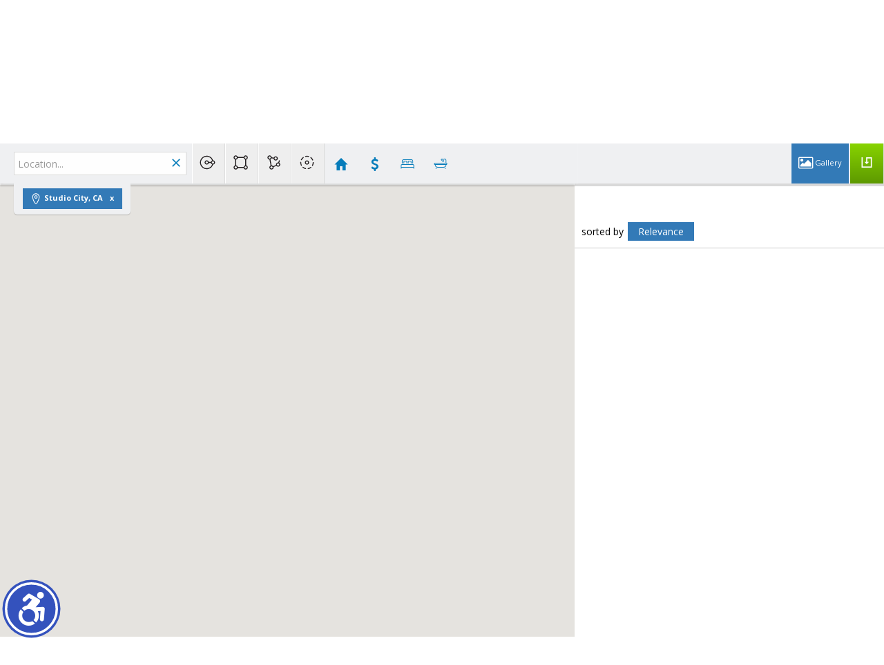

--- FILE ---
content_type: text/html;charset=UTF-8
request_url: https://homesalesburbank.com/Studio-City-CA-Open-Houses
body_size: 56711
content:
<!DOCTYPE html><html lang="en">
<head>
<META http-equiv="Content-Type" content="text/html; charset=UTF-8">
<meta content="width=device-width, initial-scale=1.0, maximum-scale=1.0, user-scalable=no" name="viewport">
<script>
      var __Device = { normal: true, mobile: false, tablet: false};
      __Device.normal = true;
      __Device.mobile = false;
      __Device.tablet = false;
      var __jiant_modulesPrefix = '//static.acceleragent.com/html/mvc/';
    </script>
<link href="//static.acceleragent.com/html/styles/toolkitPreference/css/bootstrap_3.3.7_no_normalize.min.css?20220315144631" type="text/css" rel="stylesheet">
<link href="//static.acceleragent.com/html/mvc/listings_widget/css/prominder-font.css?20180531140541" type="text/css" rel="stylesheet">
<link href="//static.acceleragent.com/html/mvc/listings_widget/css/popModal.css" type="text/css" rel="stylesheet">
<link href="//static.acceleragent.com/html/mvc/listings_widget/css/waitMe.css" type="text/css" rel="stylesheet">
<link href="//static.acceleragent.com/html/mvc/listings_widget/css/toolkitFixes.css?20200810145202" type="text/css" rel="stylesheet">
<link href="//cdn.jsdelivr.net/fontawesome/4.7.0/css/font-awesome.min.css" type="text/css" rel="stylesheet">
<link href="//static.acceleragent.com/html/JAVASCRIPT/bootstrap/datepicker/css/datepicker.css?20230706222704" type="text/css" rel="stylesheet">
<link href="//fonts.googleapis.com/css?family=Roboto:400,500,700" type="text/css" rel="stylesheet">
<link href="https://fonts.googleapis.com/css2?family=Open+Sans:ital,wght@0,300;0,400;0,600;0,700;0,800;1,300;1,400;1,600;1,700;1,800" rel="stylesheet">
<script src="//cdn.jsdelivr.net/jquery/1.12.4/jquery.min.js" type="text/javascript"></script><script src="//cdnjs.cloudflare.com/ajax/libs/waypoints/2.0.5/waypoints.min.js" type="text/javascript"></script><script src="//cdn.jsdelivr.net/jquery.validation/1.16.0/jquery.validate.js" type="text/javascript"></script><script src="//static.acceleragent.com/html/mvc/external_libraries/spin.min.js" type="text/javascript"></script><script src="//cdn.jsdelivr.net/bootstrap/3.3.7/js/bootstrap.min.js" type="text/javascript"></script><script src="//static.acceleragent.com/html/pmbs3/js/bootstrap_typehead.js?20240826005103" type="text/javascript"></script><script src="//static.acceleragent.com/html/mvc/external_libraries/suggestion_typeahead.js?20240826005103" type="text/javascript"></script><script src="//static.acceleragent.com/html/JAVASCRIPT/jiant/jiant.js?20180831160805" type="text/javascript"></script><script src="//static.acceleragent.com/html/JAVASCRIPT/jiant/jiant_xl.js?20180831160805" type="text/javascript"></script><script src="//static.acceleragent.com/html/JAVASCRIPT/jiant/jquery.hashchange.js" type="text/javascript"></script><script src="//static.acceleragent.com/html/mvc/external_libraries/popModal.js?20181203143702" type="text/javascript"></script><script src="//static.acceleragent.com/html/mvc/external_libraries/waitMe.js" type="text/javascript"></script><script src="//static.acceleragent.com/html/JAVASCRIPT/bootstrap/datepicker/js/bootstrap-datepicker.js" type="text/javascript"></script><script src="//static.acceleragent.com/html/mvc/external_libraries/css-parser/css.js" type="text/javascript"></script><script defer="defer" async="async" src="//www.google.com/recaptcha/api.js?onload=onRecaptchaLoadCallback"></script><script>
      function onRecaptchaLoadCallback() {
        if(pm && pm.visitor && pm.visitor.events && pm.visitor.events.onRecaptchaLoaded) {
          pm.visitor.events.onRecaptchaLoaded.fire();
        }
      }
    </script><script src="//static.acceleragent.com/html/mvc/visitor/visitorBase.js?20251002005124"></script><script src="//static.acceleragent.com/html/mvc/visitor/visitor.js?20190611142343"></script>
<link href="//static.acceleragent.com/html/styles/loginstyle.css?20200915144807" rel="stylesheet"><meta name="viewport" content="width=device-width"><title>Studio City, CA Open Houses</title>
<meta name="description" content="Use This Tool To Find All Studio City, CA Open Houses For The Coming Week!">
<meta name="keywords" content="Studio City CA, Real Estate, Realtor, home search, open houses, real estate agent, Los Angeles">
<meta content="Use This Tool To Find All Studio City, CA Open Houses For The Coming Week!" property="og:description">
<meta content="width=device-width, initial-scale=1.0, maximum-scale=1.0, user-scalable=no" name="viewport">
<meta content="IE=edge,chrome=1" http-equiv="X-UA-Compatible">
<link href="//static.acceleragent.com/html/mvc/listings_widget/css/prominder-font.css?20180531140541" rel="stylesheet">
<link href="//static.acceleragent.com/html/mvc/listings_widget/css/gallery.css?20181225145733" rel="stylesheet">
<link href="//static.acceleragent.com/html/mvc/listings_widget/css/schools.css" rel="stylesheet">
<link href="//static.acceleragent.com/html/mvc/listings_widget/css/searchform-3.css?20251023005033" rel="stylesheet">
<link href="//static.acceleragent.com/html/mvc/listings_widget/css/bootstrap-slider.css" rel="stylesheet">
<link href="//static.acceleragent.com/html/mvc/external_libraries/slider-pro/css/slider-pro.css" rel="stylesheet">
<link href="//static.acceleragent.com/html/mvc/listings_widget/css/map_layers.css?20211014144551" rel="stylesheet">
<link href="//static.acceleragent.com/html/mvc/listings_widget/css/jquery.range.css" rel="stylesheet">
<link href="//static.acceleragent.com/html/mvc/listings_widget/css/details.css?20230710215810" rel="stylesheet">
<link href="//static.acceleragent.com/html/mvc/details/css/statistic.css" rel="stylesheet">
<link href="https://cdnjs.cloudflare.com/ajax/libs/fancybox/2.1.5/jquery.fancybox.css" rel="stylesheet">
<link href="//static.acceleragent.com/html/mvc/external_libraries/tags/bootstrap-tagsinput.css" type="text/css" rel="stylesheet">
<link href="//static.acceleragent.com/html/mvc/external_libraries/bootstrap-multiselect/bootstrap-multiselect.css" type="text/css" rel="stylesheet">
<link href="//static.acceleragent.com/html/mvc/search/css/search.css?20171220160838" type="text/css" rel="stylesheet">
<link href="//static.acceleragent.com/html/mvc/search/css/web_search.css?20190226142536" type="text/css" rel="stylesheet">
<link href="//static.acceleragent.com/html/mvc/search/css/web_search_locations.css?20191205142614" type="text/css" rel="stylesheet">
<link href="//static.acceleragent.com/html/mvc/custom_idx/css/custom_idx.css?20171220160838" type="text/css" rel="stylesheet">
<link href="//static.acceleragent.com/html/mvc/listings_widget/css/responsive.css?20240827004326" rel="stylesheet">
<script src="//maps.googleapis.com/maps/api/js?v=3&sensor=false&libraries=places,drawing,geometry&region=us&language=en&key=AIzaSyDEIGLh6Qy3NxCUpqzx5hgjGQAlXrPq1IA" type="text/javascript"></script><script src="//static.acceleragent.com/html/mvc/external_libraries/bootstrap-slider.js" type="text/javascript"></script><script src="//static.acceleragent.com/html/mvc/listings_widget/js/customMap.js?20191225151201" type="text/javascript"></script><script src="//static.acceleragent.com/html/mvc/map/markerwithlabel.js?20170414150800" type="text/javascript"></script><script src="//cdnjs.cloudflare.com/ajax/libs/jquery-easing/1.3/jquery.easing.min.js" type="text/javascript"></script><script src="//cdnjs.cloudflare.com/ajax/libs/marker-animate-unobtrusive/0.2.8/vendor/markerAnimate.js" type="text/javascript"></script><script src="//static.acceleragent.com/html/mvc/external_libraries/tags/bootstrap-tagsinput.js?20191205142614" type="text/javascript"></script><script src="//static.acceleragent.com/html/mvc/external_libraries/bootstrap-multiselect/bootstrap-multiselect.js" type="text/javascript"></script><script src="//static.acceleragent.com/html/mvc/external_libraries/math_round.js" type="text/javascript"></script><script src="//static.acceleragent.com/html/JAVASCRIPT/tiny_mce/4/tinymce.min.js" type="text/javascript"></script><script src="//static.acceleragent.com/html/JAVASCRIPT/tiny_mce_editor/4/initor.js?20190319144935" type="text/javascript"></script><script src="//static.acceleragent.com/html/mvc/map/infobox.js?20170414150800" type="text/javascript"></script><script src="//static.acceleragent.com/html/mvc/map/infobox_shell.js?20180827142240" type="text/javascript"></script><script src="//static.acceleragent.com/html/mvc/listings_widget/js/mapLayers/utils.js?20200422152119" type="text/javascript"></script><script src="//static.acceleragent.com/html/mvc/listings_widget/js/mapLayers/MapDataBounds.js?20171220160838" type="text/javascript"></script><script src="//static.acceleragent.com/html/mvc/listings_widget/js/mapLayers/MapDataGeoArea.js?20171220160838" type="text/javascript"></script><script src="//static.acceleragent.com/html/mvc/listings_widget/js/mapLayers/CustomShapePainter.js?20180123152736" type="text/javascript"></script><script src="//static.acceleragent.com/html/mvc/listings_widget/js/mapLayers/layers/AbstractLayer.js?20180829144942" type="text/javascript"></script><script src="//static.acceleragent.com/html/mvc/listings_widget/js/mapLayers/layers/amenities.js?20180829144942" type="text/javascript"></script><script src="//static.acceleragent.com/html/mvc/listings_widget/js/mapLayers/layers/schools.js?20211007144859" type="text/javascript"></script><script src="//static.acceleragent.com/html/mvc/listings_widget/js/mapLayers/layers/crime.js" type="text/javascript"></script><script src="//static.acceleragent.com/html/mvc/listings_widget/js/mapLayers/area_layers.js" type="text/javascript"></script><script src="//static.acceleragent.com/html/mvc/listings_widget/js/mapLayers/map_layers.js?20190425151851" type="text/javascript"></script><script src="//static.acceleragent.com/html/mvc/mvcFunctions.js?20170607162117" type="text/javascript"></script><script src="//static.acceleragent.com/html/mvc/IEFixes.js?20170607162117" type="text/javascript"></script><script src="//static.acceleragent.com/html/mvc/listings_widget/js/base_app.js?20251002005124" type="text/javascript"></script><script src="//static.acceleragent.com/html/mvc/search/base_search.js?20250128012815" type="text/javascript"></script><script src="//static.acceleragent.com/html/mvc/uniqueInputId.js" type="text/javascript"></script><script src="//static.acceleragent.com/html/mvc/external_libraries/jquery.elastislide.js" type="text/javascript"></script><script src="//static.acceleragent.com/html/mvc/external_libraries/jquery.tmpl.min.js" type="text/javascript"></script><script src="//cdnjs.cloudflare.com/ajax/libs/FileSaver.js/1.3.3/FileSaver.min.js"></script><script src="//static.acceleragent.com/html/mvc/external_libraries/slider-pro/js/jquery.sliderPro.js?20181003142819" type="text/javascript"></script><script src="//static.acceleragent.com/html/mvc/external_libraries/slider-pro/js/jquery.sliderPro.thumbnails.js" type="text/javascript"></script><script src="//static.acceleragent.com/html/mvc/external_libraries/slider-pro/js/jquery.sliderPro.thumbnailArrows.js" type="text/javascript"></script><script src="//cdnjs.cloudflare.com/ajax/libs/flot/0.8.3/excanvas.min.js" type="text/javascript"></script><script src="//cdnjs.cloudflare.com/ajax/libs/flot/0.8.3/jquery.flot.min.js" type="text/javascript"></script><script src="//cdnjs.cloudflare.com/ajax/libs/flot/0.8.3/jquery.flot.pie.min.js" type="text/javascript"></script><script src="//cdnjs.cloudflare.com/ajax/libs/flot/0.8.3/jquery.flot.time.min.js" type="text/javascript"></script><script src="//cdn.jsdelivr.net/fancybox/2.1.5/jquery.fancybox.pack.js" type="text/javascript"></script><script src="//static.acceleragent.com/html/mvc/details/js/ld/statisticsCommon.js?20170607162117" type="text/javascript"></script><script src="//static.acceleragent.com/html/mvc/details/js/ld/statisticsCounty.js" type="text/javascript"></script><script src="//static.acceleragent.com/html/mvc/details/js/ld/statisticsZip.js" type="text/javascript"></script><script src="//static.acceleragent.com/html/mvc/details/js/details.js?20251002005124" type="text/javascript"></script><script type="text/javascript">var switchTo5x=false;</script><script async="async" src="//platform-api.sharethis.com/js/sharethis.js#property=649107dc1b502e0012c3f26b;product=image-share-buttons;source=platform" type="text/javascript"></script><script language="JavaScript">var __HitInListings=1;</script><script language="JavaScript">
          var disable_frames_arising = true;
        </script><script src="//static.acceleragent.com/html/JavaScript/hit.js?20210906144951"></script><script>
      var __searchId = '653921020507';
      var isMapView = 'true';
    </script><script src="//static.acceleragent.com/html/mvc/top_listings_list_app/js/top_listings_list_app.js?20190213142945" type="text/javascript"></script><script>
      pm.topListingsListApp.models.env.jDefaults.subApp = 'customIdx';
      startMvcApp(pm.topListingsListApp);
    </script><script language="JavaScript">
      var realtor_id ="1329256372";
      var realtor_url = "//homesalesburbank.com";
      var __HitRealtorId=realtor_id;
    </script>
<link type="text/css" href="//static.acceleragent.com/html/styles/stylesheet-realtor.css?20200921145929" rel="stylesheet"><!-- Global site tag (gtag.js) - Google Analytics -->
<script async src="https://www.googletagmanager.com/gtag/js?id=UA-27447258-1"></script>
<script>
  window.dataLayer = window.dataLayer || [];
  function gtag(){dataLayer.push(arguments);}
  gtag('js', new Date());

  gtag('config', 'UA-27447258-1');
</script><meta content="https://media.propertyminder.com/fb_default.jpg" property="og:image">
<meta content="image/jpeg" property="og:image:type">
<meta content="840" property="og:image:width">
<meta content="422" property="og:image:height">
</head>
<div class="pop-up-mask"></div>
<div class="_alertView" id="_alertView">
<div class="inline-b"></div>
<span class="alert-alert"><i class="icon-prom-attention"></i></span>
<div class="_alertText"></div>
<a class="close-prompt _promptClose"><i class="icon-prom-clear"></i></a>
</div>
<div id="_waiting">
<div class="_ajaxLoader"></div>
</div>
<div class="LoginBar anonymous" id="_signIn">
<div class="login-status">
<div aria-label="Sign in" role="dialog" id="_loginRegister" class="pop-up-login-register">
<button aria-label="close" class="close-btn close _closeLoginRegister" type="button">
        &times;
      </button>
<ul role="tablist" aria-label="sign-in-tablist" class="nav nav-tabs">
<li>
<a class="_registerTab _defaultTab _tabCtl" data-toggle="tab" href="#register" aria-controls="register" role="tab">Register</a>
</li>
<li class="active">
<a class="_loginTab _tabCtl" data-toggle="tab" href="#login" aria-controls="login" role="tab">Login</a>
</li>
<li>
<a class="_forgotTab _tabCtl" data-toggle="tab" href="#forgot-password" aria-controls="forgot-password" role="tab">Forgot password</a>
</li>
</ul>
<div style="display:none;" id="_loginAlert">
<a class="close-prompt _closeAlert"><i class="icon-prom-clear"></i></a><span class="login-alert"><i class="icon-prom-attention"></i></span><span class="_alertMessage"></span>
</div>
<div class="tab-content">
<div aria-label="Start of" aria-labelledby="ex_start_sep" id="ex_start_sep" role="separator"></div>
<div id="register" class="tab-pane" aria-labelledby="register" role="tabpanel" tabindex="0">
<form id="_register" role="form">
<div class="form-group">
<label for="full-name">Full Name</label><input class="form-control _fullName" name="fullName" type="text" id="full-name">
</div>
<div class="form-group">
<label for="email">Email</label><input class="form-control _registerEmail" name="email" type="email" id="email">
</div>
<div class="form-group">
<label for="phone">Phone</label><input class="form-control _homePhone" name="phone" type="text" id="phone">
</div>
<div class="form-group _captchaRegister grecaptcha css-recaptcha"></div>
<button class="btn btn-lg" type="submit">Sign Up</button>
<div class="clear"></div>
</form>
</div>
<div id="login" class="tab-pane active" aria-labelledby="login" role="tabpanel" tabindex="0">
<form id="_login" role="form">
<div class="form-group">
<label for="email1">Email</label><input placeholder="" id="email1" class="form-control _loginEmail" name="email" type="email">
</div>
<div class="form-group">
<label for="Password1">Password</label><input placeholder="" id="Password1" class="form-control _password" name="password" type="password">
</div>
<button style="float:left" class="btn btn-primary _fbSignin" type="button"><i aria-hidden="true" class="fa fa-facebook-official"></i>
              Login with Facebook
            </button><button class="btn btn-lg" type="submit">Login</button>
<div class="clear"></div>
</form>
</div>
<div id="forgot-password" class="tab-pane" aria-labelledby="forgot-password" role="tabpanel" tabindex="0">
<form id="_forgotPassword" role="form">
<div class="form-group">
<label for="email2">Email</label><input placeholder="" id="email2" class="form-control _forgotEmail" name="email" type="email">
</div>
<div class="form-group _captchaForgot"></div>
<button class="btn btn-lg" type="submit">Submit</button>
<div class="clear"></div>
</form>
</div>
<div aria-label="End of" aria-labelledby="ex_end_sep" id="ex_end_sep" role="separator"></div>
</div>
</div>
<ul class="navbar-login">
<li class="dropdown open welcome">
<span class="user-icon"><i aria-hidden="true" class="fa fa-user"></i></span><span class="dropdown-login _wellcome"></span> |
          </li>
<li class="dropdown home">
<a href="/" class="dropdown-login"><span>Home</span></a>
</li>
<li class="dropdown open sing-in">
<a class="_signIn dropdown-login" href="#"><span>Sign In</span></a>
</li>
<li class="dropdown open client-corner-b">
<a class="client-corner _clientCorner" href="/ClientCornerLogin"><span class="client-corner-btn btn-danger">Client Corner</span></a>
</li>
<li class="dropdown open logoff">
<a class="_signOut dropdown-login"><span>Logout</span></a>
</li>
</ul>
</div>
<div class="clear"></div>
</div>
<script>
      $(function(){
        function isdark(rgb) {
          if (/^#[0-9A-F]{6}$/i.test(rgb)) return rgb;
          rgb = rgb.replace('rgba','').replace('rgb','').replace('(','').replace(')','').split(', ');
          if (rgb.length == 4) {
            rgb = (parseInt(rgb[0]) + parseInt(rgb[1]) + parseInt(rgb[2]))/rgb[3];
          } else {
            rgb = parseInt(rgb[0]) + parseInt(rgb[1]) + parseInt(rgb[2]);
          }
          rgb <= 300 ? $('body').addClass('dark') : $('body').removeClass('dark');
        }
        isdark($('body').css('backgroundColor'));
      });
    </script>
<div id="siteLanguageBG"></div>
<iframe style="display:none" id="ppc_iframe"></iframe>
<script>

      /* for IE */
      /*@cc_on @*/
      /*@if (@_win32)
      document.write("<script id=\"__ie_onload\" defer=\"defer\" src=\"javascript:void(0)\"><\/script>");
      /*@end @*/

    </script><script src="//cdn.jsdelivr.net/jquery.placeholder/2.1.2/jquery.placeholder.min.js" type="text/javascript"></script><script src="//static.acceleragent.com/html/JAVASCRIPT/homeScape/utils.js?20170801131721" type="text/javascript"></script><script src="//static.acceleragent.com/html/JAVASCRIPT/homeScape/pe.js?20220706152120" type="text/javascript"></script><script src="//static.acceleragent.com/html/JAVASCRIPT/homeScape/bg.js?20210921144905" type="text/javascript"></script><script src="//static.acceleragent.com/html/JAVASCRIPT/homeScape/multiLevelMenu.js?20220111131547" type="text/javascript"></script><script src="//cdnjs.cloudflare.com/ajax/libs/jssor-slider/27.5.0/jssor.slider.min.js" type="text/javascript"></script><script src="//static.acceleragent.com/html/JAVASCRIPT/homeScape/templates.js?20220706152120" type="text/javascript"></script><script src="//static.acceleragent.com/html/JAVASCRIPT/jsor.slider/JsorBanner.js?20210506145113" type="text/javascript"></script><script src="//static.acceleragent.com/html/mvc/listings_widget/js/base_app.js?20251002005124" type="text/javascript"></script><script src="//static.acceleragent.com/html/mvc/search/base_search.js?20250128012815" type="text/javascript"></script><script src="//static.acceleragent.com/html/mvc/search/widget/search_widget.js?20200513164406" type="text/javascript"></script>
<link type="text/css" href="//static.acceleragent.com/html/styles/homescape/styles.css?20191112150507" rel="stylesheet">
<script src="//static.acceleragent.com/html/JAVASCRIPT/homeScape/parse_template.js" type="text/javascript"></script>
<link href="//static.acceleragent.com/html/styles/jsor.slider/JsorBanner.css?20180702143036" type="text/css" rel="stylesheet">
<script>
      var _gmap_key = 'AIzaSyDEIGLh6Qy3NxCUpqzx5hgjGQAlXrPq1IA';
      var __66f_onVoice = '';
      var __66f_offVoice = '';
      var __66f_playVoice = false;

      var __66f_voiceLoaded = false;
    </script><script>var _buttons = [{"id":-1,"num":0,"name":"Home Page","url":"https://homesalesburbank.com","enabled":true,"embedded":true,"target":"_self"},{"id":13476759307,"num":0,"name":"Let\u0027s Make 2024 Your Year For Real Estate Success","url":"https://homesalesburbank.com/2024-real-estate-success","enabled":true,"embedded":true,"target":"_self"},{"id":2154221088,"num":1,"name":"Burbank,CA Residential Homes for sale up to $500,000","url":"https://homesalesburbank.com/burbank-ca-real-estate-residential-homes-properties-for-sale-under-$500000","enabled":false,"embedded":true,"target":"_blank"},{"id":2154223930,"num":2,"name":"Burbank,CA Residential Homes For Sale $500,000 to $1,000,000","url":"https://homesalesburbank.com/burbank-ca-residential-homes-properties-for-sale-$500000-$1000000","enabled":true,"embedded":true,"target":"_self"},{"id":2155568258,"num":3,"name":"Burbank,CA Residential Homes For Sale $500,000 to $600,000","url":"https://homesalesburbank.com/burbank-ca-real-estate-residential-homes-for-sale-$500000-$600000","enabled":false,"embedded":true,"target":"_blank"},{"id":2137208034,"num":4,"name":"Search for Burbank Homes up to $600,000","url":"https://homesalesburbank.com/real-estate-search-Burbank-ca-homes-up-to-$600000","enabled":false,"embedded":true,"target":"_blank"},{"id":2155568931,"num":5,"name":"Burbank,CA Residential Homes For Sale $600,000 to $700,000","url":"https://homesalesburbank.com/burbank-ca-real-estate-for-sale-$600000-$700000","enabled":false,"embedded":true,"target":"_blank"},{"id":2155569506,"num":6,"name":"Burbank,CA Residential Homes For Sale $700,000 to $800,000","url":"https://homesalesburbank.com/burbank-ca-real-estate-for-sale-$700000-$800000","enabled":false,"embedded":true,"target":"_blank"},{"id":2155572335,"num":7,"name":"Burbank,CA Residential Homes For Sale $800,000 to $900,000","url":"https://homesalesburbank.com/burbank-ca-real-estate-for-sale-$800000-to-$900000","enabled":false,"embedded":true,"target":"_blank"},{"id":2155576081,"num":8,"name":"Burbank,CA Residential Homes For Sale $900,000 to $1,000,000","url":"https://homesalesburbank.com/burbank-ca-real-estate-for-sale-$900000-to-$1000000","enabled":false,"embedded":true,"target":"_blank"},{"id":2137216214,"num":9,"name":"Search for Burbank Homes $600K to $1,000,000","url":"https://homesalesburbank.com/real-estate-search-burbank-ca-homes-600-thousand-to-one-million-dollars","enabled":false,"embedded":true,"target":"_blank"},{"id":2137219444,"num":10,"name":"Search for Burbank, CA Million Dollar Properties","url":"https://homesalesburbank.com/burbank-ca-search-residential-property-one-million-dollar-plus-burbank-realtor","enabled":true,"embedded":true,"target":"_blank"},{"id":2154212026,"num":11,"name":"Magnolia Park Section of Burbank,CA Residential Properties for Sale","url":"https://homesalesburbank.com/burbank-ca-real-estate-residential-properties-for-sale-magnolia-park","enabled":true,"embedded":true,"target":"_blank"},{"id":12709441321,"num":12,"name":"Burbank, CA - All Residential Homes For Sale ","url":"https://homesalesburbank.com/Burbank-CA-All-Residential-Homes-For-Sale","enabled":true,"embedded":true,"target":"_blank"},{"id":2243540064,"num":13,"name":"Our Latest Review \u003d Philip Keppel Real Estate ","url":"https://homesalesburbank.com/latest-real-estate-client-review-los-angeles-ca","enabled":true,"embedded":true,"target":"_self"},{"id":12712703124,"num":14,"name":"Divorce Real Estate Agent Sales - Burbank Los Angeles","url":"https://homesalesburbank.com/divorce-real-estate-sales-agent-expert-burbank-los-angeles","enabled":true,"embedded":true,"target":"_self"},{"id":1329256429,"num":15,"name":"Philip Keppel Real Estate - Burbank Los Angeles Realtor - Free Reports for buyers and sellers","url":"https://homesalesburbank.com/real-estate-reports-los-angeles-burbank","enabled":true,"embedded":true,"target":"_self"},{"id":2146158007,"num":16,"name":"City of Burbank CA Link to Official Website","url":"http://www.burbankca.gov","enabled":false,"embedded":false,"target":"_blank"},{"id":1830014023,"num":17,"name":"Magnolia Park Burbank Blog","url":"http://www.magnoliaparkexperts.com","enabled":false,"embedded":false,"target":"_blank"},{"id":1895432171,"num":18,"name":"Burbank Waste and Recycling Information Flyer","url":"https://homesalesburbank.com/burbank-real-estate-flyer-recycling-information-city-of-burbank-ca","enabled":false,"embedded":true,"target":"_self"},{"id":2145194558,"num":19,"name":"Philip Keppel Real Estate - Burbank Contractor Recommendation","url":"https://homesalesburbank.com/burbank-ca-real-estate-recommend-Adams-construction-burbank-ca","enabled":false,"embedded":false,"target":"_blank"},{"id":2155580260,"num":20,"name":"Burbank,CA Residential Homes For Sale - Burbank Rancho Equestrian Area ","url":"https://homesalesburbank.com/Burbank-ca-real-estate-for-sale-rancho-equestrian-area","enabled":false,"embedded":true,"target":"_blank"},{"id":2155586171,"num":21,"name":"Burbank,CA Residential Homes For Sale - Burbank Hills Area ","url":"https://homesalesburbank.com/burbank-ca-real-estate-residential-homes-for-sale-burbank-hills","enabled":true,"embedded":true,"target":"_blank"},{"id":2155596412,"num":22,"name":"Burbank,CA Residential Homes For Sale - Burbank Cabrini Villas ","url":"https://homesalesburbank.com/burbank-ca-real-estate-for-sale-cabrini-viillas","enabled":true,"embedded":true,"target":"_self"},{"id":2156939619,"num":23,"name":"Businesses of Burbank, CA - Magnolia Park - Do it center","url":"https://homesalesburbank.com/burbank-ca-real-estate-local-magnolia-park-business-do-it-center","enabled":false,"embedded":false,"target":"_blank"},{"id":2156942850,"num":24,"name":"Businesses of Burbank, CA - Magnolia Park - Yummy Cupcakes","url":"https://homesalesburbank.com/yummy-cupcakes","enabled":false,"embedded":false,"target":"_blank"},{"id":2156943469,"num":25,"name":"Businesses of Burbank, CA - Magnolia Park - Monte Carlo Italian Deli - Pinocchio Italian Restaurant","url":"http://montecarlodeli.com","enabled":false,"embedded":false,"target":"_blank"},{"id":2156949622,"num":26,"name":"Burbank CA - Local Business Information - Magnolia Park - Handy Market","url":"https://homesalesburbank.com/handy-market","enabled":false,"embedded":false,"target":"_blank"},{"id":2156953456,"num":27,"name":"Businesses of Burbank CA - Magnolia Park - Porto\u0027s Bakery and Cafe","url":"https://www.portosbakery.com","enabled":false,"embedded":false,"target":"_blank"},{"id":2156954982,"num":28,"name":"Businesses of Burbank CA - Magnolia Park - romancing the bean cafe","url":"https://homesalesburbank.com/romancing-the-bean-cafe","enabled":false,"embedded":false,"target":"_blank"},{"id":2156982878,"num":29,"name":"Burbank,CA Residential Homes For Sale - North of Burbank Blvd. ","url":"https://homesalesburbank.com/burbank-ca-real-estate-residential-homes-for-sale-north-of-burbank-boulevard-no-burbank-hills","enabled":true,"embedded":true,"target":"_blank"},{"id":2157241317,"num":30,"name":"Burbank,CA Residential Homes For Sale - Chandler Bike Pathway ","url":"https://homesalesburbank.com/burbank-ca-real-estate-residential-homes-property-for-sale-chandler-bicycle-pathway","enabled":true,"embedded":true,"target":"_blank"},{"id":2157250476,"num":31,"name":"Burbank, CA Real Estate - Residential Homes - Properties - For Sale - Rancho Adjacent","url":"https://homesalesburbank.com/burbank-ca-real-estate-residential-homes-for-sale-rancho-adjacent","enabled":true,"embedded":true,"target":"_blank"},{"id":2157259094,"num":32,"name":"Burbank Unified School District","url":"http://www.burbankusd.org","enabled":false,"embedded":false,"target":"_blank"},{"id":2157269617,"num":33,"name":"Burbank CA Community Information - Burbank Water and Power","url":"https://www.burbankwaterandpower.com","enabled":false,"embedded":false,"target":"_blank"},{"id":2158585319,"num":34,"name":"Magnolia Park Merchants Association - Great Burbank, CA Information","url":"https://www.visitmagnoliapark.com","enabled":false,"embedded":false,"target":"_blank"},{"id":2158588996,"num":35,"name":"Burbank, CA Community Information - Burbank Chamber of Commerce","url":"http://burbankchamber.org","enabled":false,"embedded":false,"target":"_blank"},{"id":2158589528,"num":36,"name":"Burbank, CA Community Information - Hollywood Burbank Airport ","url":"http://hollywoodburbankairport.com","enabled":false,"embedded":false,"target":"_blank"},{"id":2158594070,"num":37,"name":"Burbank, CA Community Information - Burbank Tennis Center","url":"http://burbanktenniscenter.com","enabled":false,"embedded":false,"target":"_blank"},{"id":2158597823,"num":38,"name":"Burbank, CA  Community Information - Starlight Bowl","url":"https://www.starlightbowl.com","enabled":false,"embedded":false,"target":"_blank"},{"id":2158599206,"num":39,"name":"Burbank, CA Community Information - Burbank YMCA","url":"http://burbankymca.org","enabled":false,"embedded":false,"target":"_blank"},{"id":2160154621,"num":40,"name":"Burbank, CA Real Estate - All Residential Single Family Homes For Sale ","url":"https://homesalesburbank.com/burbank-ca-real-estate-all-single-family-homes-for-sale","enabled":true,"embedded":true,"target":"_self"},{"id":2160163690,"num":41,"name":"Burbank, CA Real Estate - All Residential Condominium Homes For Sale ","url":"https://homesalesburbank.com/burbank-ca-real-estate-burbank-condominium-homes-for-sale","enabled":true,"embedded":true,"target":"_self"},{"id":2165524483,"num":42,"name":"Glendale, CA Real Estate - Condominiums For Sale","url":"https://homesalesburbank.com/glendale-ca-real-estate-residential-homes-for-sale-condominiums-condos","enabled":true,"embedded":true,"target":"_self"},{"id":2160165880,"num":43,"name":"Burbank, CA Real Estate - All Residential Townhouse Homes For Sale ","url":"https://homesalesburbank.com/burbank-ca-real-estate-residential-townhouses-for-sale","enabled":true,"embedded":true,"target":"_self"},{"id":2165525187,"num":44,"name":"Glendale, CA Real Estate - Single Family Homes For Sale","url":"https://homesalesburbank.com/glendale-ca-real-estate-for-sale-residential-single-family-homes","enabled":true,"embedded":true,"target":"_self"},{"id":2165541056,"num":45,"name":"Burbank, CA Local School Information - Providence High School","url":"http://www.providencehigh.org","enabled":false,"embedded":false,"target":"_blank"},{"id":2165542558,"num":46,"name":"Burbank, CA School Information - John Burroughs High School","url":"http://www.burbankusd.org/jbhs","enabled":false,"embedded":false,"target":"_blank"},{"id":2165545999,"num":47,"name":"Burbank, CA Local School Information - Burbank High School","url":"http://www.burbankusd.org/BHS/","enabled":false,"embedded":false,"target":"_blank"},{"id":2165546948,"num":48,"name":"Burbank, CA School Information - Luther Burbank Middle School - LBMS","url":"http://www.burbankusd.org/LBMS/","enabled":false,"embedded":false,"target":"_blank"},{"id":2165547652,"num":49,"name":"Burbank, CA Local School Information - David Starr Jordan Middle School - DSJMS","url":"http://www.burbankusd.org/dsjms","enabled":false,"embedded":false,"target":"_blank"},{"id":2165547891,"num":50,"name":"Burbank, CA Local School Information - John Muir Middle School - JMMS","url":"http://www.burbankusd.org/JMMS","enabled":false,"embedded":false,"target":"_blank"},{"id":2165552139,"num":51,"name":"Burbank, CA Local School Information - Bellarmine - Jefferson High School","url":"http://www.bell-jeff.net","enabled":false,"embedded":false,"target":"_blank"},{"id":2169379023,"num":52,"name":"Burbank, CA Local School Information - Theodore Roosevelt Elementary School","url":"http://www.burbankusd.org/tre","enabled":false,"embedded":false,"target":"_blank"},{"id":2169392197,"num":53,"name":"Burbank, CA School Information - Ralph Emerson Elementary School","url":"http://www.burbankusd.org/ree","enabled":false,"embedded":false,"target":"_blank"},{"id":2169399609,"num":54,"name":"Burbank, CA School Information - Providencia Elementary School","url":"https://www.burbankusd.org/pes","enabled":false,"embedded":false,"target":"_blank"},{"id":2169405781,"num":55,"name":"Burbank, CA School Information - Bret Harte Elementary School","url":"http://www.burbankusd.org/BHE","enabled":false,"embedded":false,"target":"_blank"},{"id":2169408675,"num":56,"name":"Burbank, CA School Information- Thomas Jefferson Elementary School","url":"http://www.burbankusd.org/tje","enabled":false,"embedded":false,"target":"_blank"},{"id":2169418131,"num":57,"name":"Burbank, CA School Information - George Washington Elementary School","url":"https://www.burbankusd.org/gwes","enabled":false,"embedded":false,"target":"_blank"},{"id":2169422281,"num":58,"name":"Burbank, CA School Information- Monterey High School","url":"http://www.burbankusd.org/mhs","enabled":false,"embedded":false,"target":"_blank"},{"id":2169430317,"num":59,"name":"Burbank, CA School Information - Walt Disney Elementary School","url":"http://www.burbankusd.org/wde","enabled":false,"embedded":false,"target":"_blank"},{"id":2169435260,"num":60,"name":"Burbank, CA School Information - Thomas Edison Elementary School","url":"https://www.burbankusd.org/tees","enabled":false,"embedded":false,"target":"_blank"},{"id":2169436931,"num":61,"name":"Burbank, CA School Information - William McKinley Elementary School","url":"http://www.burbankusd.org/wme","enabled":false,"embedded":false,"target":"_blank"},{"id":2169439823,"num":62,"name":"Burbank, CA School Information - Joaquin Miller Elementary School","url":"https://www.burbankusd.org/jmes","enabled":false,"embedded":false,"target":"_blank"},{"id":2169441820,"num":63,"name":"Burbank, CA School Information - Robert Louis Stevenson Elementary School","url":"https://www.burbankusd.org/rlses","enabled":false,"embedded":false,"target":"_blank"},{"id":2173533346,"num":64,"name":"Burbank Association of Realtors","url":"http://www.burbankrealtors.org","enabled":false,"embedded":false,"target":"_blank"},{"id":2173534340,"num":65,"name":" Debell Golf Club - City of Burbank, CA","url":"http://debellgolf.com","enabled":false,"embedded":false,"target":"_blank"},{"id":2173538408,"num":66,"name":"Burbank, CA Community Information - Warner Bros VIP Tours","url":"http://www2.warnerbros.com/vipstudiotour","enabled":false,"embedded":false,"target":"_blank"},{"id":2173539921,"num":67,"name":"Burbank CA - Family Service Agency","url":"http://familyserviceagencyofburbank.org","enabled":false,"embedded":false,"target":"_blank"},{"id":2178722671,"num":68,"name":" Boys \u0026 Girls Club of Burbank and Greater East Valley","url":"http://bgcburbank.org","enabled":false,"embedded":false,"target":"_blank"},{"id":2178723178,"num":69,"name":"Burbank, CA - Temporary Aid Center","url":"http://burbanktemporaryaidcenter.org","enabled":false,"embedded":false,"target":"_blank"},{"id":2178727668,"num":70,"name":"Burbank, CA Community Information - Burbank Leader News","url":"http://burbankleader.com","enabled":false,"embedded":false,"target":"_blank"},{"id":2187549274,"num":71,"name":"Burbank, CA Local Preschool Information - Early Childhood Center Burbank Temple Emanu El","url":"http://ecc.btee.org","enabled":false,"embedded":false,"target":"_blank"},{"id":2188030918,"num":72,"name":"City of Burbank Community Information:  Second Hand Smoke Ordinance","url":"http://www.burbankca.gov/what-s-new/secondhand-smoke-ordinance","enabled":false,"embedded":false,"target":"_blank"},{"id":2188034714,"num":73,"name":"Burbank, CA Restaurants - Classic Option \u003d  Bob\u0027s Big Boy","url":"http://m.mainstreethub.com/bobs","enabled":false,"embedded":false,"target":"_blank"},{"id":2188048430,"num":74,"name":"Burbank, CA Restaurants - Classic Options - Tony\u0027s Bella Vista","url":"http://www.tonysbellavista.com","enabled":false,"embedded":false,"target":"_blank"},{"id":2191095021,"num":75,"name":"Burbank, CA Community Information - Preschools - Westminster Presbyterian Church","url":"http://www.westpresburbank.org/preschool/","enabled":false,"embedded":false,"target":"_blank"},{"id":2191734770,"num":76,"name":"Burbank, CA Community Information - Providence Saint Joseph Medical Center","url":"http://california.providence.org/saint-joseph/","enabled":false,"embedded":false,"target":"_blank"},{"id":2193014425,"num":77,"name":"Burbank, CA Community Information - Lakeside Community Healthcare \u003d Urgent Care","url":"http://www.lakesidecommunityhealthcare.com/lmgurgentCare.cfm?area\u003dBurbank#Here","enabled":false,"embedded":false,"target":"_blank"},{"id":2193016098,"num":78,"name":"Burbank, CA Community Information - Adventist Rapid Care ","url":"https://www.adventisthealth.org/glendale/pages/services/urgent-care.aspx","enabled":false,"embedded":false,"target":"_blank"},{"id":2197414853,"num":79,"name":"Burbank, CA Real Estate - Local Restaurants - World Empanadas","url":"http://worldempanadas.com","enabled":false,"embedded":false,"target":"_blank"},{"id":2197419314,"num":80,"name":"Burbank, CA Real Estate - Community Information - Burbank Costco Wholesale Warehouse","url":"http://www.costco.com/warehouse-locations/warehouse-677.html","enabled":false,"embedded":false,"target":"_blank"},{"id":2200639567,"num":81,"name":"Burbank, CA Real Estate - Community Information - Burbank Water and Power (BWP)","url":"https://www.burbankwaterandpower.com/","enabled":false,"embedded":false,"target":"_blank"},{"id":2200640129,"num":82,"name":"Burbank, CA Real Estate - Community Information - Colony Theatre","url":"http://www.colonytheatre.org","enabled":false,"embedded":false,"target":"_blank"},{"id":2205441198,"num":83,"name":"Burbank, CA Real Estate - Community Information -  Safari Inn","url":"http://www.coastanabelle.com/safari/","enabled":false,"embedded":false,"target":"_blank"},{"id":2220443835,"num":84,"name":"Burbank, CA Real Estate, Community Information \u003d  Simply Coffee","url":"https://www.facebook.com/simplycoffeeburbankcom/","enabled":false,"embedded":false,"target":"_blank"},{"id":2262391895,"num":85,"name":"Burbank, CA Real Estate Community Information \u003d Local Restaurant - Five Guys","url":"http://gofiveguys.com/menu/five-guys-burbank/","enabled":false,"embedded":false,"target":"_blank"},{"id":2260526579,"num":86,"name":"Burbank CA - Local Business Information - Pickwick Bowl","url":"http://www.pickwickbowl.com","enabled":false,"embedded":false,"target":"_blank"},{"id":2872987511,"num":87,"name":"Burbank Probate Home Listings and Sales Information","url":"https://homesalesburbank.com/burbank-probate-sales-information","enabled":false,"embedded":true,"target":"_self"},{"id":12728388548,"num":88,"name":"Philip Keppel Real Estate - Burbank, CA Move up Buyers Help and Planning","url":"https://homesalesburbank.com/burbank-CA-Move-up-buyers-help","enabled":true,"embedded":true,"target":"_self"},{"id":2151632474,"num":89,"name":"How I sell More - Philip Keppel - Burbank, CA Real Estate","url":"http://www.whywesellmore.com/phil/","enabled":true,"embedded":false,"target":"_blank"},{"id":1445258076,"num":90,"name":"Current Burbank OPEN HOUSES  ","url":"https://homesalesburbank.com/current-open-houses-burbank-ca","enabled":true,"embedded":true,"target":"_self"},{"id":2772469019,"num":91,"name":"Philip Keppel Real Estate Presents: 331 W. Linden Ave. Burbank, CA 91506 HD VIDEO ","url":"https://homesalesburbank.com/331-Linden-Burbank-Home-For-Sale","enabled":false,"embedded":true,"target":"_self"},{"id":1736162565,"num":92,"name":"Philip Keppel Real Estate Presents: 1129 N. Fairview St. Burbank, CA 91505 For Sale ","url":"https://homesalesburbank.com/1129-fairview-street-burbank-ca-home-for-sale","enabled":false,"embedded":true,"target":"_self"},{"id":2305280886,"num":93,"name":"Just listed for sale - 801 N. Catalina Street Burbank, CA 91505 - Philip Keppel Real Estate ","url":"https://homesalesburbank.com/burbank-ca-real-estate-home-for-sale-magnolia-park-801-North-Catalina-street-burbank-ca-91505-phil-keppel-realtor-media-west-realty","enabled":false,"embedded":true,"target":"_self"},{"id":1990293591,"num":94,"name":"Philip Keppel Burbank Realtor Presents: 802 Catalina Street Burbank, CA 91505 HD VIDEO","url":"https://homesalesburbank.com/802-catalina-street-burbank-ca-for-sale","enabled":false,"embedded":true,"target":"_self"},{"id":1855710569,"num":95,"name":"Philip Keppel Real Estate Presents: 800 N. Catalina Street Burbank, CA 91505 ","url":"https://homesalesburbank.com/800-catalina-street-burbank-ca-just-sold","enabled":false,"embedded":true,"target":"_self"},{"id":2035200088,"num":96,"name":"Philip Keppel Real Estate Presents: 1641 N. Lincoln Street Burbank, CA 91506","url":"https://homesalesburbank.com/1641-lincoln-Street-Burbank-CA-video","enabled":false,"embedded":true,"target":"_self"},{"id":1823578716,"num":97,"name":"Philip Keppel Real Estate Presents: 1129 Screenland Drive Burbank, CA 91505 For Sale","url":"https://homesalesburbank.com/1129-screenland-just-sold","enabled":false,"embedded":true,"target":"_self"},{"id":1823568067,"num":98,"name":"Philip Keppel Real Estate Presents: 432 S. Glenwood Place Burbank, CA 91504 \u003d For Sale","url":"https://homesalesburbank.com/432-glenwood-place-burbank-ca-just-sold-video","enabled":false,"embedded":true,"target":"_self"},{"id":2703779134,"num":99,"name":"Latest Listing: 5330 Beeman Ave. Valley Village CA 91607 HD Video Trailer","url":"https://homesalesburbank.com/5330BeemanValleyVillagerealestateagent","enabled":false,"embedded":true,"target":"_self"},{"id":1823575684,"num":100,"name":"Philip Keppel Real Estate Presents: 11609 Blythe St. North Hollywood, CA 91605 \u003d For Sale","url":"https://homesalesburbank.com/1169-blythe-street-north-hollywood-just-sold","enabled":false,"embedded":true,"target":"_self"},{"id":1823582226,"num":101,"name":"Philip Keppel Real Estate Presents: 644 N Kenwood Street Burbank CA 91505 \u003d Listing VIDEO","url":"https://homesalesburbank.com/644-kenwood-street-burbank-ca-91505-listing-video","enabled":false,"embedded":true,"target":"_self"},{"id":1823561284,"num":102,"name":"Philip Keppel Real Estate Presents: 225 N. Rose Street Burbank, CA 91505 \u003d For Sale","url":"https://homesalesburbank.com/225-Rose-unit-201-burbank-ca-just-sold-video","enabled":false,"embedded":true,"target":"_self"},{"id":1823586123,"num":103,"name":"Philip Keppel Real Estate Presents: 4140 Warner Blvd #307 Burbank, CA 91505 \u003d Listing Video","url":"https://homesalesburbank.com/4140-warner-Boulevard-unit-307-burbank-ca-91505-listing-video","enabled":false,"embedded":true,"target":"_self"},{"id":1940736895,"num":104,"name":"Philip Keppel Real Estate Presents 1215 N. Olive Drive #306 West Hollywod, CA 90069 Condo For Sale","url":"https://homesalesburbank.com/1215-Olive-drive-306-west-hollywood-ca-for-sale","enabled":false,"embedded":true,"target":"_self"},{"id":1959796163,"num":105,"name":"Philip Keppel Real Estate Presents 10720 Nassau Ave. Sunland, CA 91040  For Sale","url":"https://homesalesburbank.com/10720-Nassau-ave-sunland-for-sale","enabled":false,"embedded":true,"target":"_self"},{"id":1913150085,"num":106,"name":"Philip Keppel Real Estate Presents: 14506 Benefit Street #103 Sherman Oaks, CA 91403","url":"https://homesalesburbank.com/14506-benefit-street-103-for-sale-video","enabled":false,"embedded":true,"target":"_self"},{"id":1973306025,"num":107,"name":"Philip Keppel Real Estate Presents 17046 Calahan Street Northridge CA 91325 FOR SALE","url":"https://homesalesburbank.com/17046-calahan-street-northridge-ca-for-sale","enabled":false,"embedded":true,"target":"_self"},{"id":1958089753,"num":108,"name":"Philip Keppel Real Estate Presents 11597 Wildflower Ct. Moorpark, CA 93021 for Sale!","url":"https://homesalesburbank.com/11597-wildflower-court-moorpark-ca-for-sale","enabled":false,"embedded":true,"target":"_self"},{"id":2007809279,"num":109,"name":"11127 Hesby St. #4 North Hollywood, CA 91601 \u003d Just Sold","url":"https://homesalesburbank.com/real-estate-video-11127-hesby-street-unit-4-just-sold-video-burbank-real-estate-agent","enabled":false,"embedded":true,"target":"_self"},{"id":2007809278,"num":110,"name":"Philip Keppel Real Estate Presents: 11127 Hesby Street #4 North Hollywood, CA 91601","url":"https://homesalesburbank.com/11127-hesby-street-for-sale-north-hollywood-ca","enabled":false,"embedded":true,"target":"_self"},{"id":1823585047,"num":111,"name":"Philip Keppel Real Estate Presents: 15122 Roxford #13 Symar, CA 91342 \u003d Listing Video","url":"https://homesalesburbank.com/15122-roxford-unit-13-sylmar-ca-just-sold-listing-video","enabled":false,"embedded":true,"target":"_self"},{"id":1823571295,"num":112,"name":"Philip Keppel Real Estate Presents: 15122 Roxford # 12 Sylmar CA 91342 \u003d For Sale","url":"https://homesalesburbank.com/15122-roxford-12-Sylmar-ca-just-sold","enabled":false,"embedded":true,"target":"_self"},{"id":1823565367,"num":113,"name":"Philip Keppel Real Estate Presents: 987 El Mirador Upland, CA 91784 \u003d For Sale","url":"https://homesalesburbank.com/987-El-Mirador-Upland-ca-just-sold-video","enabled":false,"embedded":true,"target":"_self"},{"id":1922001920,"num":114,"name":"Phil Keppel Real Estate Presents: Media West Realty Why We Sell More Video","url":"https://homesalesburbank.com/Why-we-sell-more-philip-keppel-burbank-realtor","enabled":false,"embedded":true,"target":"_self"},{"id":1329256425,"num":115,"name":"MY HOME IS WORTH HOW MUCH?!!!  :O","url":"https://homesalesburbank.com/what-is-my-los-angeles-homeworth","enabled":true,"embedded":true,"target":"_self"},{"id":1825551775,"num":116,"name":"Philip Keppel Real Estate - Home Buying Process \u003d A Prezi Presentation","url":"https://homesalesburbank.com/team-keppel-home-buying-process-prezi-presentation","enabled":true,"embedded":true,"target":"_self"},{"id":1745829884,"num":117,"name":"Philip Keppel Real Estate - Burbank Realtor Introduction Video","url":"https://homesalesburbank.com/Introduction-Team-Keppel-Real-estate-burbank-and-Los-Angeles","enabled":false,"embedded":true,"target":"_self"},{"id":1641194536,"num":118,"name":"Our Latest Promotion - Another Reason To Use Us!","url":"https://homesalesburbank.com/team-keppel-latest-real-estate-promotion","enabled":false,"embedded":true,"target":"_self"},{"id":1635657669,"num":119,"name":"Philip Keppel Real Estate Testimonial - Rob and Heather Welch","url":"https://homesalesburbank.com/testimonial-welch-family-marina-del-rey-home-sale","enabled":false,"embedded":true,"target":"_self"},{"id":1498413487,"num":120,"name":"Philip Keppel Real Estate Videos - Mixed","url":"https://homesalesburbank.com/real-estate-videos-Burbank-real-estate","enabled":false,"embedded":true,"target":"_self"},{"id":1469042971,"num":121,"name":"Philip Keppel Real Estate - Real Estate Agents - Realtor - Introduction Video","url":"https://homesalesburbank.com/introduction-video-burbank-ca-real-estate-agents-realtor","enabled":false,"embedded":true,"target":"_self"},{"id":1381969325,"num":122,"name":"Philip Keppel Real Estate - Short Sales Help - BURBANK, LOS ANGELES","url":"https://homesalesburbank.com/team-keppel-burbank-contact-for-help-short-sales","enabled":false,"embedded":true,"target":"_self"},{"id":1470896892,"num":123,"name":"REVIEWS of Philip Keppel Real Estate - Burbank Realtor","url":"https://homesalesburbank.com/reviews","enabled":false,"embedded":true,"target":"_self"},{"id":1670082488,"num":124,"name":"Link To LA County Tax Assessor","url":"http://lacountypropertytax.com/portal/list/faq.aspx?faqID\u003d47","enabled":false,"embedded":false,"target":"_blank"},{"id":1597689221,"num":125,"name":"Burbank CA Inventory Report on Request","url":"https://homesalesburbank.com/current-real-estate-inventory-request-burbank-ca","enabled":false,"embedded":true,"target":"_self"},{"id":1464127380,"num":126,"name":"Philip Keppel Real Estate Presents Los Angeles Area Comunites Information Links","url":"https://homesalesburbank.com/links-to-local-community-infomation-los-angeles","enabled":false,"embedded":true,"target":"_self"},{"id":1480993938,"num":127,"name":"Philip Keppel Real Estate - Burbank,CA Real Estate Video - Marketing Matters!","url":"https://homesalesburbank.com/los-angeles-real-estate-video-marketing-maters","enabled":false,"embedded":true,"target":"_self"},{"id":1329256426,"num":128,"name":"Philip Keppel Real Estate - Burbank CA - Bio","url":"https://homesalesburbank.com/biography-phil-jill-keppel-real-esate-burbank-realtor-real-estate-agent","enabled":false,"embedded":true,"target":"_self"},{"id":1334416814,"num":129,"name":"Philip Keppel Real Estate: Search for Your Next Southern California Home - Los Angeles - Burbank - More!","url":"https://homesalesburbank.com/Burbank-ca-real-estate-home-search-tool-los-angeles-area-southern-california-burbank","enabled":true,"embedded":true,"target":"_self"},{"id":1334416819,"num":130,"name":"Current Media West Realty Listings","url":"https://homesalesburbank.com/media-west-realty-burbank-ca-inventory-for-sale-homes","enabled":false,"embedded":true,"target":"_self"},{"id":1401411672,"num":131,"name":"Mortgage Calculator \u003d Figure Out Your Los Angeles Home Payment","url":"http://www.mortgagecalculator.org/","enabled":true,"embedded":false,"target":"_blank"},{"id":1329256427,"num":132,"name":"Philip Keppel Real Estate - Burbank Los Angeles Realtor - Past and Present Home Sale Listings","url":"https://homesalesburbank.com/team-keppel-past-present-home-listings-burbank-los-angeles-ca","enabled":false,"embedded":true,"target":"_self"},{"id":1334416812,"num":133,"name":"INFORMATION FOR LOS ANGELES HOME BUYERS","url":"https://homesalesburbank.com/real-estate-information-for-buyers-burbank-ca-real-estate","enabled":false,"embedded":true,"target":"_self"},{"id":1334416811,"num":134,"name":"FOR SELLERS","url":"https://homesalesburbank.com/real-estate-information-for-sellers-los-angeles-burbank-ca-real-estate","enabled":true,"embedded":true,"target":"_self"},{"id":1329256431,"num":135,"name":"Los Angeles Real Estate Seller Advice - Extra","url":"https://homesalesburbank.com/real-estate-seller-advice-burbank-ca-real-estate","enabled":true,"embedded":true,"target":"_self"},{"id":1400790066,"num":136,"name":"Philip Keppel Real Estate  - Real Estate Recipes!","url":"https://homesalesburbank.com/real-estate-food-recipes-burbank-ca","enabled":false,"embedded":true,"target":"_self"},{"id":1334416813,"num":137,"name":"Philip Keppel Real Estate Client Login","url":"https://homesalesburbank.com/team-keppel-homesalesburbank-website-client-login","enabled":true,"embedded":true,"target":"_self"},{"id":1329256433,"num":138,"name":"Local Los Angeles, CA School Information and Reports","url":"http://nces.ed.gov/globallocator","enabled":false,"embedded":false,"target":"_blank"},{"id":1375131583,"num":139,"name":"Philip Keppel Real Estate Burbank CA REALTOR Newsletter","url":"https://homesalesburbank.com/real-estate-newsletter-team-keppel-burbank-realtor","enabled":false,"embedded":false,"target":"_blank"},{"id":1383610868,"num":140,"name":"Valley Economic Alliance","url":"http://valleyofthestars.org","enabled":false,"embedded":false,"target":"_blank"},{"id":1383611545,"num":141,"name":"Sherman Oaks Chamber of Commerce Link","url":"http://shermanoakschamber.org","enabled":false,"embedded":false,"target":"_blank"},{"id":1383611966,"num":142,"name":"Philip Keppel Real Estate Link to Toluca Lake Chamber of Commerce","url":"http://tolucalakechamber.com","enabled":false,"embedded":false,"target":"_blank"},{"id":1383612280,"num":143,"name":"Philip Keppel Real Estate Link to Studio City Chamber of Commerce","url":"http://studiocitychamber.com","enabled":false,"embedded":false,"target":"_blank"},{"id":1329256428,"num":144,"name":"ASK Team Keppel - Home Care Center","url":"https://homesalesburbank.com/request-information-home-care-real-estate","enabled":false,"embedded":false,"target":"_self"},{"id":1661530992,"num":145,"name":"Contact Philip Keppel Real Estate - Burbank, Los Angeles Realtor","url":"https://homesalesburbank.com/contact-philip-keppel-real-estate-burbank-los-angeles-realtor","enabled":false,"embedded":true,"target":"_self"},{"id":1661530993,"num":146,"name":"Register With Philip Keppel Real Estate ","url":"https://homesalesburbank.com/burbank-real-estate-team-keppel-client-sign-in","enabled":false,"embedded":false,"target":"_blank"},{"id":1823601984,"num":147,"name":"Burbank, CA Real Estate Client Video Testimonial: Rob and Heather Welch","url":"https://homesalesburbank.com/testimonial-real-estate-video-welch-family-marina-del-rey-home-sales","enabled":false,"embedded":true,"target":"_self"},{"id":1823599391,"num":148,"name":"Video Testimonial : Ramon Zuniga","url":"https://homesalesburbank.com/real-estate-testimonial-home-sales-Zuniga","enabled":false,"embedded":true,"target":"_self"},{"id":1823600997,"num":149,"name":"Video Testimonial: Rob O\u0027Reilly","url":"https://homesalesburbank.com/real-estate-client-testimonial-video-rob-O-Reilly-los-angeles-home-sale","enabled":false,"embedded":true,"target":"_self"},{"id":1823591406,"num":150,"name":"Video Testimonial: Ami Blachowiak - Home Sales Los Angeles","url":"https://homesalesburbank.com/real-estate-client-testimonial-video-los-angeles-home-sales-ami-Blachowiak","enabled":false,"embedded":true,"target":"_self"},{"id":1823606740,"num":151,"name":"Video Testimonial: Chris and Lisa Allen - Los Angeles Home Sale","url":"https://homesalesburbank.com/real-estate-client-testimonial-video-los-angeles-home-sales-chris-allen-","enabled":false,"embedded":true,"target":"_self"},{"id":1823609411,"num":152,"name":"Home Buyer Workshop Promo Video - Burbank, CA Real Estate","url":"https://homesalesburbank.com/burbank-ca-real-estate-promotional-video-new-home-buyer-workshop","enabled":false,"embedded":true,"target":"_self"},{"id":1823610560,"num":153,"name":"Video: For Los Angeles California Teachers - Real Estate","url":"https://homesalesburbank.com/real-estate-video-for-los-angeles-ca-teachers","enabled":false,"embedded":true,"target":"_self"},{"id":1823612277,"num":154,"name":"Video: Smart Moves Program - Los Angels - Burbank CA Real Estate Video","url":"https://homesalesburbank.com/real-estate-video-los-angeles-burbank-ca-promotion-smart-moves-program-rebate","enabled":false,"embedded":true,"target":"_self"},{"id":1823614000,"num":155,"name":"Video: End of School Year Changes- Los Angeles, Burbank, CA Real Estate","url":"https://homesalesburbank.com/real-estate-video-burbank-housing-changes-after-graduation-video","enabled":false,"embedded":true,"target":"_self"},{"id":1898372524,"num":156,"name":"LA Urban Agricultural Regulations","url":"https://homesalesburbank.com/la-urban-agricultural-regulations-guide-link","enabled":false,"embedded":true,"target":"_self"},{"id":1823616907,"num":157,"name":"Video: Thank You For Attending Our Open House! Real Estate California","url":"https://homesalesburbank.com/real-estate-video-thanking-guests-for-attending-our-burbank-los-angeles-open-house","enabled":false,"embedded":true,"target":"_self"},{"id":2146160826,"num":158,"name":"Link to City of Pasadena Website","url":"http://www.cityofpasadena.net","enabled":false,"embedded":false,"target":"_blank"},{"id":2146168598,"num":159,"name":"Link to City of Glendale, CA Website","url":"http://www.glendaleca.gov","enabled":false,"embedded":false,"target":"_blank"},{"id":1834119771,"num":160,"name":"Philip Keppel Real Estate Google+ Profile Business Page","url":"https://plus.google.com/+TeamKeppelREALTORSBurbank","enabled":false,"embedded":false,"target":"_blank"},{"id":1436899128,"num":161,"name":"Search For Your Next Los Angeles Home ","url":"https://homesalesburbank.com/los-angeles-ca-real-estate-search-tool","enabled":false,"embedded":true,"target":"_self"},{"id":2137785024,"num":162,"name":"Toluca Lake Properties for Sale","url":"https://homesalesburbank.com/real-estae-search-Toluca-Lake-ca-all-prices","enabled":true,"embedded":true,"target":"_blank"},{"id":1352794544,"num":163,"name":"Philip Keppel Real Estate Blog","url":"https://homesalesburbank.com/real-estate-blog-los-angeles-burbank-ca-sellers-buyers-probate-trust-condo-single-family-town-house-resifential-sales","enabled":false,"embedded":false,"target":"_blank"},{"id":1396206617,"num":164,"name":"Making Homes Affordable - Government Help Plan","url":"http://makinghomeaffordable.gov/","enabled":false,"embedded":false,"target":"_blank"},{"id":1403962345,"num":165,"name":"Philip Keppel Real Estate  Help Link - What is HUD?","url":"https://homesalesburbank.com/real-estate-help-link-hud-website","enabled":false,"embedded":false,"target":"_blank"},{"id":1903066436,"num":166,"name":"Jill\u0027s Discovery Toys Sales Page","url":"https://homesalesburbank.com/real-estate-link-for-clients-with-kids-educational-discovery-toys","enabled":false,"embedded":true,"target":"_self"},{"id":1569888956,"num":167,"name":"Philip Keppel Real Estate Reciprocal Links","url":"https://homesalesburbank.com/affiliates","enabled":false,"embedded":true,"target":"_self"},{"id":2140549642,"num":168,"name":"Let Philip Keppel Real Estate help you relocate to Los Angeles","url":"https://homesalesburbank.com/real-estate-relocate-to-Burbank-ca-los-angeles","enabled":false,"embedded":true,"target":"_self"},{"id":2141860967,"num":169,"name":"Santa Monica CA Million Dollar Homes For Sale","url":"https://homesalesburbank.com/real-estate-homes-for-sale-santa-monica-CA-beach-communities","enabled":false,"embedded":true,"target":"_blank"},{"id":2141891233,"num":170,"name":"Santa Monica CA Properties for Sale - Under 1 million","url":"https://homesalesburbank.com/real-estate-properties-for-sale-santa-monica-under-one-million-dollars-$1000000","enabled":false,"embedded":true,"target":"_self"},{"id":2144340455,"num":171,"name":"Philip Keppel Real Estate - Burbank Realtor - Realtor.com Page","url":"http://www.realtor.com/realestateagents/Philip-Keppel_Burbank_CA_1375081_438249297","enabled":false,"embedded":false,"target":"_blank"},{"id":2144340663,"num":172,"name":"Philip Keppel Real Estate l-Burbank Realtor - Twitter @philipkeppel","url":"https://twitter.com/philipkeppel","enabled":false,"embedded":false,"target":"_blank"},{"id":2144340864,"num":173,"name":"Philip Keppel Real Estate - Burbank Realtor - Facebook Page","url":"https://www.facebook.com/teamkeppel/","enabled":false,"embedded":false,"target":"_blank"},{"id":2144341050,"num":174,"name":"Philip Keppel Real Estate - Burbank Realtor - LinkedIn Page","url":"https://www.linkedin.com/in/philip-keppel-380a949/","enabled":false,"embedded":false,"target":"_blank"},{"id":2144341241,"num":175,"name":"Philip Keppel Real Estate - Burbank Realtor - Yelp Review Page","url":"https://www.yelp.com/biz/phil-and-jill-philip-keppel-real-estate-burbank-2","enabled":false,"embedded":false,"target":"_blank"},{"id":2144343077,"num":176,"name":"Philip Keppel Real Estate - Burbank Realtor - Trulia Profile Page","url":"http://www.trulia.com/profile/phil-keppel-agent-burbank-ca-1226420/overview","enabled":false,"embedded":false,"target":"_blank"},{"id":2144343240,"num":177,"name":"Philip Keppel Real Estate - Burbank Realtor - Zillow Profile Page","url":"https://www.zillow.com/profile/PhilipKeppel/","enabled":false,"embedded":false,"target":"_blank"},{"id":2144343515,"num":178,"name":"Philip Keppel Real Estate - Burbank CA Realtor  - Instagram Page","url":"https://instagram.com/philrealtor/","enabled":false,"embedded":false,"target":"_blank"},{"id":2144343370,"num":179,"name":"Philip Keppel Real Estate - Burbank Realtor  - Pinterest Page","url":"https://www.pinterest.com/philipkeppel/","enabled":false,"embedded":false,"target":"_blank"},{"id":2144658955,"num":180,"name":"Burbank Residential Income Properties","url":"https://homesalesburbank.com/burbank-ca-residential-income-property-for-sale","enabled":true,"embedded":true,"target":"_self"},{"id":2144660835,"num":181,"name":"Burbank, CA Commercial Properties for Sale","url":"https://homesalesburbank.com/real-estate-burbank-ca-commercial-property-for-sale","enabled":true,"embedded":true,"target":"_blank"},{"id":2144660974,"num":182,"name":"Toluca Lake, CA Residential Income Properties for Sale","url":"https://homesalesburbank.com/real-estate-toluca-lake-ca-income-property-for-sale","enabled":true,"embedded":true,"target":"_self"},{"id":2144661732,"num":183,"name":"Studio City, CA Residential Income Properties for Sale","url":"https://homesalesburbank.com/real-estate-Studio-city-ca-income-property-for-sale","enabled":true,"embedded":true,"target":"_self"},{"id":2144666869,"num":184,"name":"Glendale, CA Residential Homes up to $600,000 for sale","url":"https://homesalesburbank.com/real-estate-glendale-ca-residential-property-for-sale-up-to-$600000","enabled":false,"embedded":true,"target":"_blank"},{"id":2144669330,"num":185,"name":"Glendale, CA Residential Properties for Sale $600,000 to $1,000,000","url":"https://homesalesburbank.com/real-estate-glendale-ca-residential-property-for-sale-$600000-to-one-million-dollars","enabled":true,"embedded":true,"target":"_blank"},{"id":2144670037,"num":186,"name":"Million Dollar Plus Glendale CA Properties For Sale","url":"https://homesalesburbank.com/real-estate-glendale-ca-homes-property-for-sale-one-million-dollars-plus-multi-million-dollar-homes","enabled":true,"embedded":true,"target":"_blank"},{"id":2144670554,"num":187,"name":"Glendale, CA Residential Income Property For Sale","url":"https://homesalesburbank.com/real-estate-glendale-ca-income-property-for-sale","enabled":true,"embedded":true,"target":"_blank"},{"id":2145186818,"num":188,"name":"Philip Keppel Real Estate Recommendation for Termite Control","url":"https://homesalesburbank.com/real-estate-termite-work-recommend-geturdone-burbank-ca","enabled":false,"embedded":false,"target":"_blank"},{"id":2145190596,"num":189,"name":"Philip Keppel Real Estate Recommendation for Flooring","url":"https://homesalesburbank.com/real-estate-burbank-ca-new-flooring-recommend-Beautykiss-flooring","enabled":false,"embedded":false,"target":"_blank"},{"id":2145203255,"num":190,"name":"Philip Keppel Real Estate Recommendation for Painters","url":"https://homesalesburbank.com/real-estate-burbank-ca-painter-recommendation-express-painting-and-maintenance","enabled":false,"embedded":false,"target":"_blank"},{"id":2145214563,"num":191,"name":"Philip Keppel Real Estate Recommendation for Granite and Tile","url":"http://thegranitecrew.com","enabled":false,"embedded":false,"target":"_blank"},{"id":2145393656,"num":192,"name":"Philip Keppel REAL ESTATE, Los Angeles Realtor - Burbank Real Estate Agent - Plumbing Recommendation","url":"https://homesalesburbank.com/real-estate-burbank-ca-recommendation-plumbing-work-rooters-on-time","enabled":false,"embedded":false,"target":"_blank"},{"id":2145393947,"num":193,"name":"Philip Keppel Real Estate - Burbank Realtor - Recommendation for Tree/Landscape Service","url":"https://homesalesburbank.com/real-estate-burbank-ca-octavios-tree-service","enabled":false,"embedded":false,"target":"_blank"},{"id":1334416818,"num":194,"name":"Philip Keppel Real Estate Weekly Open House - Come Join Us!","url":"https://homesalesburbank.com/real-estate-burbank-ca-open-house-list-team-keppel","enabled":false,"embedded":true,"target":"_self"},{"id":2150209855,"num":195,"name":"Pasadena, CA Homes for Sale up to $500,000","url":"https://homesalesburbank.com/pasadena-ca-homes-for-sale-up-to-$500000-five-hundred-thousand-dollars","enabled":false,"embedded":true,"target":"_self"},{"id":2150214698,"num":196,"name":"Pasadena, CA Homes for Sale $500,000 to $1,000,000","url":"https://homesalesburbank.com/pasadena-ca-homes-for-sale-up-to-one-million-$1000000","enabled":true,"embedded":true,"target":"_self"},{"id":2150222327,"num":197,"name":"Pasadena, CA Million Dollar Plus Homes for Sale","url":"https://homesalesburbank.com/pasadea-ca-million\u003ddollar-plus-properties-homes-for-sale","enabled":true,"embedded":true,"target":"_blank"},{"id":2150223398,"num":198,"name":"Pasadena, CA Residential Income Properties For Sale","url":"https://homesalesburbank.com/pasadena-residential-income-property-for-sale","enabled":true,"embedded":true,"target":"_blank"},{"id":2150478818,"num":199,"name":"Home Loan Toolkit for Buyers - CFPB Consumer Financial Protection Bureau","url":"https://homesalesburbank.com/home-loan-handbook-by-consumer-financial-protection-bureau","enabled":false,"embedded":false,"target":"_blank"},{"id":2153750667,"num":200,"name":"North Hollywood, CA Homes for Sale under $500,000","url":"https://homesalesburbank.com/north-hollywood-ca-homes-for-sale-under-$500000-five-hundred-thousand-dollars","enabled":false,"embedded":true,"target":"_blank"},{"id":2153752211,"num":201,"name":"North Hollywood, CA homes for sale $500,000 - $1,000,000","url":"https://homesalesburbank.com/north-hollywood-ca-homes-for-sale-$50000-five-hundred-thoudsand-up-to-$1000000-one-million-dollars","enabled":true,"embedded":true,"target":"_blank"},{"id":2153754178,"num":202,"name":"North Hollywood, CA Homes for Sale $1,000,000 plus","url":"https://homesalesburbank.com/north-hollywood-ca-homes-for-sale-one-million-dollars-$1000000-plus","enabled":true,"embedded":true,"target":"_self"},{"id":2153754862,"num":203,"name":"North Hollywood, CA Income Properties for Sale \u003d Multi-Units","url":"https://homesalesburbank.com/north-hollywood-ca-residential-income-property-for-sale-multi-units-for-sale","enabled":true,"embedded":true,"target":"_blank"},{"id":2137852951,"num":204,"name":"Studio City Homes for Sale up to $600,000","url":"https://homesalesburbank.com/real-estate-property-search-Studio-city-all-homes-priced-to-600-thousand-dollars-$600000","enabled":false,"embedded":true,"target":"_blank"},{"id":2137859285,"num":205,"name":"Studio City Homes for Sale $600,000 - $1,000,000","url":"https://homesalesburbank.com/real-estate-property-search-studio-city-ca-homes-for-sale-$600000-to-one-million-dollars","enabled":true,"embedded":true,"target":"_self"},{"id":2137863117,"num":206,"name":"Studio City million Dollar plus Properties For Sale","url":"https://homesalesburbank.com/real-estate-search-studio-city-ca-for-sale-properties-one-million-dollars-plus","enabled":true,"embedded":true,"target":"_blank"},{"id":2154213915,"num":207,"name":"Studio City Residential Properties for Sale under $500,000","url":"https://homesalesburbank.com/studio-city-ca-real-estate-residential-property-for-sale-up-to-$500000","enabled":false,"embedded":true,"target":"_self"},{"id":2154217725,"num":208,"name":"Studio City, CA Residential Properties For Sale $500,000 to $1,000,000","url":"https://homesalesburbank.com/studio-city-ca-residential-property-homes-for-sale-$500000-$1000000","enabled":false,"embedded":true,"target":"_self"},{"id":2154230319,"num":209,"name":"Valley Village, CA Residential Homes For Sale Up to $500,000","url":"https://homesalesburbank.com/valley-village-ca-real-estate-homes-properties-for-sale-up-to-$500000","enabled":false,"embedded":true,"target":"_blank"},{"id":2154234678,"num":210,"name":"Valley Village, CA Residential Homes For Sale $500,000 to $1,000,000","url":"https://homesalesburbank.com/valley-village-ca-real-estate-residential-homes-property-for-sale-$500000-to-$1000000","enabled":true,"embedded":true,"target":"_blank"},{"id":2154235644,"num":211,"name":"Valley Village, CA Residential Homes For Sale $1,000,000 and Up","url":"https://homesalesburbank.com/valley-village-ca-real-estate-homes-property-for-sale-million-dollars-and-up-multi-million-dollar-homes-for-sale","enabled":true,"embedded":true,"target":"_blank"},{"id":2155505083,"num":212,"name":"Sunland, CA Real Estate - Residential Homes, Properties For Sale up to $500,000","url":"https://homesalesburbank.com/sunland-ca-real-estate-residential-homes-properties-for-sale-up-to-$500000","enabled":false,"embedded":true,"target":"_blank"},{"id":2155508175,"num":213,"name":"Sunland, CA Real Estate - Residential Homes, Properties For Sale $500,000 to $1,000,000","url":"https://homesalesburbank.com/sunland-ca-real-estate-residential-houses-properties-for-sale-$500000-to-$1000000","enabled":true,"embedded":true,"target":"_blank"},{"id":2155555520,"num":214,"name":"Sunland, CA Real Estate - Residential Homes, Properties For Sale $1,000,000 plus","url":"https://homesalesburbank.com/sunland-ca-real-estate-homes-properties-for-sale-million-dollars-plus-$1000000-+","enabled":true,"embedded":true,"target":"_self"},{"id":2155557020,"num":215,"name":"Sunland, CA Real Estate - Residential Income Properties - Homes-  For Sale ","url":"https://homesalesburbank.com/sunland-ca-real-estate-income-properties-homes-for-sale","enabled":true,"embedded":true,"target":"_blank"},{"id":2155560006,"num":216,"name":"Valley Village, CA Residential Income Properties - Homes For Sale ","url":"https://homesalesburbank.com/valley-village-ca-real-estate-residential-income-properties-homes-for-sale","enabled":true,"embedded":true,"target":"_self"},{"id":2156150717,"num":217,"name":"Sherman Oaks, CA Real Estate - Residential Property for Sale Under $500,000","url":"https://homesalesburbank.com/sherman-oaks-ca-real-estate-residential-property-homes-for-sale-under0$500000","enabled":false,"embedded":true,"target":"_blank"},{"id":2156155703,"num":218,"name":"Sherman Oaks, CA Real Estate - Residential Property for Sale $500,000 to $1,000,000","url":"https://homesalesburbank.com/herman-oaks-ca-real-estate-residential-property-homes-for-sale-$500000-to-$1000000","enabled":true,"embedded":true,"target":"_blank"},{"id":2156156328,"num":219,"name":"Sherman Oaks, CA Real Estate - Residential Property for Sale $1,000,000 Plus Homes","url":"https://homesalesburbank.com/herman-oaks-ca-real-estate-properties-homes-for-sale-$1000000-plus-multi-million-dollar-homes","enabled":true,"embedded":true,"target":"_blank"},{"id":2156161039,"num":220,"name":"Sherman Oaks, CA Real Estate - Residential Income Property for Sale","url":"https://homesalesburbank.com/herman-oaks-ca-residential-income-property-for-sale-multi-units-for-sale","enabled":true,"embedded":true,"target":"_blank"},{"id":2150183581,"num":221,"name":"La Crescenta, CA Homes for Sale Under $600,000","url":"https://homesalesburbank.com/la-crescenta-ca-homes-for-sale-up-to-$600000-six-hundred-thousand","enabled":false,"embedded":true,"target":"_blank"},{"id":2150196960,"num":222,"name":"La Crescenta, CA Homes for Sale $600,000-$1,000,000","url":"https://homesalesburbank.com/la-crescenta-ca-homes-for-sale-$600000-$1000000-one-million","enabled":false,"embedded":true,"target":"_blank"},{"id":2154226251,"num":223,"name":"La Crescenta, CA Real Estate - Homes For Sale Under $500,000","url":"https://homesalesburbank.com/la-crescenta-ca-real-estate-homes-property-for-sale-under-$500000","enabled":false,"embedded":true,"target":"_blank"},{"id":2154226857,"num":224,"name":"La Crescenta, CA Real Estate - Homes For Sale $500,000 to $1,000,000","url":"https://homesalesburbank.com/la-crescenta-ca-real-estate-homes-property-for-sale-$500000-to-$1000000","enabled":true,"embedded":true,"target":"_blank"},{"id":2150206677,"num":225,"name":"La Crescenta, CA Million Dollar Plus Homes For Sale","url":"https://homesalesburbank.com/la-crescenta-ca-homes-for-sale-one-million-dollars-plus","enabled":true,"embedded":true,"target":"_self"},{"id":2150209403,"num":226,"name":"La Crescenta, CA Residential Income Property For Sale","url":"https://homesalesburbank.com/la-crescenta-ca-residential-income-property-for-sale","enabled":true,"embedded":true,"target":"_blank"},{"id":2156166266,"num":227,"name":"Van Nuys, CA Real Estate Residential Homes - Property for Sale Under $500,000","url":"https://homesalesburbank.com/van-nuys-ca-real-estate-residential-property-homes-for-sale-under-$500000","enabled":false,"embedded":true,"target":"_blank"},{"id":2156170044,"num":228,"name":"Van Nuys, CA Real Estate Residential Homes - Property for Sale $500,000 to $1,000,000","url":"https://homesalesburbank.com/van-nuys-ca-real-estate-residential-homes-property-for-sale-$500000-to-$1000000","enabled":true,"embedded":true,"target":"_blank"},{"id":2156170463,"num":229,"name":"Van Nuys, CA Real Estate Residential Homes - Property for Sale $1,000,000 Plus","url":"https://homesalesburbank.com/van-nuts-real-estate-residential-homes-property-for-sale-$1000000-plus-multi-million-dollar-homes-for-sale","enabled":true,"embedded":true,"target":"_blank"},{"id":2156171455,"num":230,"name":"Van Nuys, CA Real Estate Residential Income Property - Homes for Sale ","url":"https://homesalesburbank.com/van-nuys-ca-real-estate-residential-income-property-homes-for-sale-multi-units-investments-for-sale","enabled":true,"embedded":true,"target":"_blank"},{"id":2156178919,"num":231,"name":"Woodland Hills, CA Real Estate - Residential Homes - Property For Sale Up to $500,000","url":"https://homesalesburbank.com/woodland-hills-ca-real-estate-residential-homes-property-for-sale-up-to-$500000","enabled":false,"embedded":true,"target":"_blank"},{"id":2156179961,"num":232,"name":"Woodland Hills, CA Real Estate - Residential Homes - Property For Sale $500,000 to $1,000,000","url":"https://homesalesburbank.com/woodland-hills-ca-real-estate-residential-homes-property-for-sale-$500000-to-$1000000","enabled":true,"embedded":true,"target":"_blank"},{"id":2156181086,"num":233,"name":"Woodland Hills, CA Real Estate - Residential Homes - Property For Sale $1,000,000 Plus","url":"https://homesalesburbank.com/woodland-hills-ca-real-estate-residential-homes-property-for-sale-$1000000-plus-multi-million-dollar-homes-for-sale","enabled":true,"embedded":true,"target":"_blank"},{"id":2156185157,"num":234,"name":"Woodland Hills, CA Real Estate - Residential Income Properties - Homes For Sale ","url":"https://homesalesburbank.com/woodland-hills-ca-real-estate-residential-income-property-homes-for-sale","enabled":true,"embedded":true,"target":"_blank"},{"id":2156197536,"num":235,"name":"Lake Balboa CA Real Estate Residential Property - Homes For Sale Under $500,000","url":"https://homesalesburbank.com/lake-balboa-ca-real-estate-homes-for-sale-under-$500000","enabled":false,"embedded":true,"target":"_blank"},{"id":2156209809,"num":236,"name":"Lake Balboa CA Real Estate Residential Property - Homes For Sale $500,000 to $1,000,000","url":"https://homesalesburbank.com/lake-balboa-ca-real-estate-residential-homes-property-for-sale-$500000-to-$1000000","enabled":true,"embedded":true,"target":"_blank"},{"id":2156213243,"num":237,"name":"Lake Balboa CA Real Estate Residential Income Property - Homes For Sale - Multi-Units","url":"https://homesalesburbank.com/lake-balboa-ca-real-estate-residential-income-property-for-sale-multi-units","enabled":true,"embedded":true,"target":"_blank"},{"id":2165524826,"num":238,"name":"Glendale, CA Real Estate - Townhouses For Sale","url":"https://homesalesburbank.com/glendale-ca-real-estate-residential-townhouse-for-sale-townhome","enabled":true,"embedded":true,"target":"_self"},{"id":2195902029,"num":239,"name":"Burbank, CA Real Estate Client Testimonial Video - Tony DeCarlo","url":"https://homesalesburbank.com/burbank-ca-real-estate-client-testimonial-video-team-keppel","enabled":false,"embedded":true,"target":"_self"},{"id":2197426746,"num":240,"name":"Burbank, CA Real Estate - Community Information - Home Depot","url":"http://www.homedepot.com/l/Burbank/CA/Burbank/91502/6654","enabled":false,"embedded":false,"target":"_blank"},{"id":2413807226,"num":241,"name":"Los Angeles Starter Homes - Under $300,000","url":"/RealtorWebPage?template\u003dembed\u0026customlink_id\u003d2413807226\u0026content\u003dhttp://homesalesburbank.com/Listings?operation\u003dsearch%26ls\u003dCRMLS%26predefined\u003d2413807225","enabled":false,"embedded":true,"target":"_blank"},{"id":2242069251,"num":242,"name":"Los Angeles Neighborhood Search \u003d LA Times","url":"http://maps.latimes.com/neighborhoods/","enabled":false,"embedded":false,"target":"_blank"},{"id":2253502862,"num":243,"name":"Philip Keppel Real Estate Presents Recommends CurrentOne Electrical","url":"https://homesalesburbank.com/burbank-real-estate-recommends-Current-One-Electrical-and-Olavi-Narr","enabled":false,"embedded":true,"target":"_self"},{"id":2268144749,"num":244,"name":"Philip Keppel Real Estate Presents Photography Recommendation- Jive Duck Media","url":"http://jiveduckmedia.com","enabled":false,"embedded":false,"target":"_blank"},{"id":2280412948,"num":245,"name":"Philip Keppel Real Estate - Trades and Improvement Referrals: Choice Granite \u0026 KitchenCabinet Co.","url":"http://www.choicegraniteinc.com","enabled":false,"embedded":false,"target":"_blank"},{"id":2440741151,"num":246,"name":"Philip Keppel Real Estate - Referrals for Los Angeles, CA Land Survey Services","url":"https://homesalesburbank.com/neilchansen","enabled":false,"embedded":false,"target":"_blank"},{"id":2534940513,"num":247,"name":"Escrow Terms to Know","url":"http://pangogroup.com/wp-content/uploads/2017/01/PG_RE_Terms_2017-3.pdf","enabled":true,"embedded":false,"target":"_blank"},{"id":2553880242,"num":248,"name":"Provider Registration","url":"https://homesalesburbank.com/homebrella?operation\u003dprovider","enabled":false,"embedded":true,"target":"_self"},{"id":2757705758,"num":249,"name":"Need someone to watch your Los Angles, CA Pets?","url":"http://itstheleashicando.com","enabled":false,"embedded":false,"target":"_blank"},{"id":12702711953,"num":250,"name":"Los Angeles Probate Home Listings and Sales Information","url":"https://homesalesburbank.com/Los-Angeles-Probate-Home-Sales-information","enabled":true,"embedded":true,"target":"_self"},{"id":12702718378,"num":251,"name":"Toluca Lake, CA Probate Home Listing and Sales Information","url":"https://homesalesburbank.com/Toluca-Lake-Probate-Home-Sales-information","enabled":true,"embedded":true,"target":"_self"},{"id":12702718665,"num":252,"name":"Studio City, CA Probate Home Listing and Sales Information","url":"https://homesalesburbank.com/Studio-City-Probate-Home-Sales-information","enabled":true,"embedded":true,"target":"_self"},{"id":12702722750,"num":253,"name":"Valley Village, CA Probate Home Sales Information \u0026 Guidance","url":"https://homesalesburbank.com/Valley-Village-Probate-Home-Sales-information","enabled":true,"embedded":true,"target":"_self"},{"id":12702725574,"num":254,"name":"North Hollywood, CA Probate Home Listing and Sales Information","url":"https://homesalesburbank.com/North-Hollywood-Probate-Home-Sales-information","enabled":true,"embedded":true,"target":"_self"},{"id":12702727401,"num":255,"name":"Hollywood Hills Probate Home Listing and Sales Information","url":"https://homesalesburbank.com/Hollywood-Hills-Probate-Home-Sales-information","enabled":true,"embedded":true,"target":"_self"},{"id":12702727586,"num":256,"name":"Sherman Oaks, CA Probate Home Listings and Sales Information","url":"https://homesalesburbank.com/Sherman-Oaks-Probate-Home-Sales-information","enabled":true,"embedded":true,"target":"_self"},{"id":12702727857,"num":257,"name":"Encino, CA Probate Home Listing \u0026 Sales Information","url":"https://homesalesburbank.com/Encino-Probate-Home-Sales-information","enabled":true,"embedded":true,"target":"_self"},{"id":12703623238,"num":258,"name":"Reseda, CA Probate Home Listing and Sales Information","url":"https://homesalesburbank.com/Reseda-Probate-Home-Sales-information","enabled":true,"embedded":true,"target":"_self"},{"id":12703623837,"num":259,"name":"San Fernando Valley Probate Home Listing and Sales Information","url":"https://homesalesburbank.com/San-Fernando-Valley-Probate-Home-Sales-information","enabled":true,"embedded":true,"target":"_self"},{"id":12703631043,"num":260,"name":"Shadow Hills Probate Home Listing \u0026 Sales Information","url":"https://homesalesburbank.com/Shadow-Hills-Probate-Home-Sales-information","enabled":true,"embedded":true,"target":"_self"},{"id":12704491277,"num":261,"name":"Lake Balboa Probate Home Listings \u0026 Sales Information","url":"https://homesalesburbank.com/Lake-Balboa-Probate-Home-Sales-information","enabled":true,"embedded":true,"target":"_self"},{"id":12704495428,"num":262,"name":"Van Nuys Probate Home Listings and Sales Information","url":"https://homesalesburbank.com/Van-Nuys-Probate-Home-Sales-information","enabled":true,"embedded":true,"target":"_self"},{"id":12704495581,"num":263,"name":"Sun Valley Probate Home Listings and Sales Information","url":"https://homesalesburbank.com/Sun-Valley-Probate-Home-Sales-information","enabled":true,"embedded":true,"target":"_self"},{"id":12704497316,"num":264,"name":"Pasadena Probate Home Listings \u0026 Sales information","url":"https://homesalesburbank.com/Pasadena-Probate-Home-Sales-Information","enabled":true,"embedded":true,"target":"_self"},{"id":12704498486,"num":265,"name":"La Crescenta-Montrose Probate Home Listings and Sales Information","url":"https://homesalesburbank.com/La-Crescenta-Montrose-Probate-Home-Sales-information","enabled":true,"embedded":true,"target":"_self"},{"id":12704498559,"num":266,"name":"La Cañada Flintridge Probate Home Listings and Sales Information","url":"https://homesalesburbank.com/La-Canada-Flintridge-Probate-Home-Sales-Information","enabled":true,"embedded":true,"target":"_self"},{"id":12704506834,"num":267,"name":"Sunland-Tujunga Probate Home Listings and Sales Information ","url":"https://homesalesburbank.com/Sundland-Tujunga-Probate-Home-Sales-Information","enabled":true,"embedded":true,"target":"_self"},{"id":12704506890,"num":268,"name":"Panorama City Probate Home Listings and Sales Information","url":"https://homesalesburbank.com/Panorama-City-Probate-Home-Sales-information","enabled":true,"embedded":true,"target":"_self"},{"id":12704510896,"num":269,"name":"Arleta Probate Home Listings and Sales Information","url":"https://homesalesburbank.com/Arleta-Probate-Home-Sales-information","enabled":true,"embedded":true,"target":"_self"},{"id":12704512598,"num":270,"name":"Pacoima Probate Home Listings and Sales Information ","url":"https://homesalesburbank.com/Pacoima-Probate-Home-Sales-information","enabled":true,"embedded":true,"target":"_self"},{"id":12704513784,"num":271,"name":"Sylmar Probate Home Listings and Sales Information","url":"https://homesalesburbank.com/Sylmar-Probate-Home-Sales-information","enabled":true,"embedded":true,"target":"_self"},{"id":12704513839,"num":272,"name":"Valley Glen Probate Home Listings and Sales Information ","url":"https://homesalesburbank.com/Valley-Glen-Probate-Home-Sales-information","enabled":true,"embedded":true,"target":"_self"},{"id":12704514720,"num":273,"name":"North Hills Probate Home Listings and Sales Information","url":"https://homesalesburbank.com/North-Hills-Probate-Home-Sales-information","enabled":true,"embedded":true,"target":"_self"},{"id":13489979978,"num":274,"name":"Altadena CA Probate Home Sales Information","url":"https://homesalesburbank.com/probate-altadena-ca","enabled":true,"embedded":true,"target":"_self"},{"id":12705971576,"num":275,"name":"Philip Keppel Real Estate Facebook Page","url":"https://homesalesburbank.com/Philip-keppel-Real-Estate-Facebook","enabled":false,"embedded":true,"target":"_self"},{"id":12705977763,"num":276,"name":"Philip Keppel Real Estate Twitter Page","url":"https://homesalesburbank.com/Philip-Keppel-Real-Estate-Twitter","enabled":false,"embedded":true,"target":"_self"},{"id":12705982224,"num":277,"name":"Philip Keppel Real Estate on Yelp","url":"https://homesalesburbank.com/Philip-Keppel-Real-Estate-Yelp","enabled":false,"embedded":true,"target":"_self"},{"id":12705982553,"num":278,"name":"Philip Keppel Real Estate on Instagram ","url":"https://homesalesburbank.com/Philip-keppel-real-estate-instagram","enabled":false,"embedded":true,"target":"_self"},{"id":12705982695,"num":279,"name":"Philip Keppel Real Estate on Google+","url":"https://homesalesburbank.com/Philip-keppel-real-estate-google-+-page","enabled":false,"embedded":true,"target":"_self"},{"id":12706006717,"num":280,"name":"Philip Keppel Real Estate Official Blog","url":"https://homesalesburbank.com/Philip-Keppel-real-estate-blog","enabled":false,"embedded":true,"target":"_self"},{"id":12706448108,"num":281,"name":"Philip Keppel Real Estate Link To Burbank Water and Power AC Tune Up","url":"https://homesalesburbank.com/Philip-keppel-real-estate-burbank-water-and-power-AC-tuneup","enabled":false,"embedded":true,"target":"_self"},{"id":12709430332,"num":282,"name":"Studio City, CA - ALL Residential Homes For Sale ","url":"https://homesalesburbank.com/Studio-City-CA-Homes-For-Sale-Philip-Keppel-Real-Estate","enabled":true,"embedded":true,"target":"_blank"},{"id":12709431609,"num":283,"name":"Toluca Lake, CA  - All Residential Homes For Sale","url":"https://homesalesburbank.com/Toluca-Lake-CA-All-Residential-Homes-For-Sale","enabled":true,"embedded":true,"target":"_blank"},{"id":12709431655,"num":284,"name":"Studio City, CA - All Residential Homes for Sale","url":"https://homesalesburbank.com/Studio-City-CA-All-Residential-Homes-for-Sale","enabled":true,"embedded":true,"target":"_blank"},{"id":12709432169,"num":285,"name":"Shadow Hills, CA - All Residential Homes for Sale","url":"https://homesalesburbank.com/Shadow-Hills-CA-All-Residential-Homes-for-Sale","enabled":true,"embedded":true,"target":"_blank"},{"id":12709432201,"num":286,"name":"Sunland, CA - All Residential Homes For Sale","url":"https://homesalesburbank.com/Sunland-CA-Homes-For-Sale","enabled":true,"embedded":true,"target":"_blank"},{"id":12709432231,"num":287,"name":"Hollywood Hills, CA - All Residential Homes for Sale","url":"https://homesalesburbank.com/Hollywood-Hills-CA-All-Residential-Homes-for-Sale","enabled":true,"embedded":true,"target":"_blank"},{"id":12709432263,"num":288,"name":"Valley Village, CA - All Residential homes For Sale","url":"https://homesalesburbank.com/Valley-Village-CA-All-Residential-homes-For-Sale","enabled":true,"embedded":true,"target":"_blank"},{"id":12709432283,"num":289,"name":"Sherman Oaks, CA - All Residential Homes for Sale","url":"https://homesalesburbank.com/Sherman-Oaks-CA-All-Residential-Homes-for-Sale","enabled":true,"embedded":true,"target":"_blank"},{"id":12709517076,"num":290,"name":"Glendale, CA - All Residential Homes for Sale","url":"https://homesalesburbank.com/Glendale-CA-All-Residential-Homes-for-Sale","enabled":true,"embedded":true,"target":"_blank"},{"id":12709517085,"num":291,"name":"Eagle Rock, CA - All Residential Homes for Sale","url":"https://homesalesburbank.com/Eagle-Rock-CA-All-Residential-Homes-for-Sale","enabled":true,"embedded":true,"target":"_blank"},{"id":12709517276,"num":292,"name":"Pasadena, CA - All Residential Homes For Sale","url":"https://homesalesburbank.com/Pasadena-CA-Residential-Homes-For-Sale","enabled":true,"embedded":true,"target":"_blank"},{"id":12709517327,"num":293,"name":"Arcadia, CA - All Residential Homes for Sale","url":"https://homesalesburbank.com/Arcadia-CA-All-Residential-Homes-for-Sale","enabled":true,"embedded":true,"target":"_blank"},{"id":12709519037,"num":294,"name":"Altadena, CA - All Residential Homes For Sale","url":"https://homesalesburbank.com/Altadena-CA-All-Residential-Homes-For-Sale","enabled":true,"embedded":true,"target":"_blank"},{"id":12709519046,"num":295,"name":"La Crescenta, CA - All Residential homes For Sale","url":"https://homesalesburbank.com/La-Crescenta-CA-all-Residential-homes-For-Sale","enabled":true,"embedded":true,"target":"_blank"},{"id":12709519058,"num":296,"name":"La Canada Flintridge, CA - All Residential homes For Sale","url":"https://homesalesburbank.com/La-Canada-Flintridge-CA-All-Residential-homes-For-Sale","enabled":true,"embedded":true,"target":"_blank"},{"id":12709519069,"num":297,"name":"South Pasadena, CA - All Residential Homes For Sale","url":"https://homesalesburbank.com/South-Pasadena-CA-All-Residential-Homes-For-Sale","enabled":true,"embedded":true,"target":"_blank"},{"id":12709519092,"num":298,"name":"Alhambra, CA - All Residential Homes for Sale","url":"https://homesalesburbank.com/Alhambra-CA-All-Residential-Homes-for-Sale","enabled":true,"embedded":true,"target":"_blank"},{"id":12709519105,"num":299,"name":"Monrovia, CA - All Residential Homes for Sale","url":"https://homesalesburbank.com/Monrovia-CA-All-Residential-Homes-for-Sale","enabled":true,"embedded":true,"target":"_blank"},{"id":12709519118,"num":300,"name":"North Hills, CA - All Residential Homes for Sale","url":"https://homesalesburbank.com/North-Hills-CA-All-Residential-Homes-for-Sale","enabled":true,"embedded":true,"target":"_blank"},{"id":12709519122,"num":301,"name":"San Fernando, CA - All Residential Homes for Sale","url":"https://homesalesburbank.com/San-Fernando-CA-All-Residential-Homes-for-Sale","enabled":true,"embedded":true,"target":"_blank"},{"id":12709519126,"num":302,"name":"Northridge, CA - All Residential Homes for Sale","url":"https://homesalesburbank.com/Northridge-CA-All-Residential-Homes-for-Sale","enabled":true,"embedded":true,"target":"_blank"},{"id":12709519130,"num":303,"name":"Granada Hills, CA - All Residential Homes for Sale","url":"https://homesalesburbank.com/Granada-Hills-CA-All-Residential-Homes-for-Sale","enabled":true,"embedded":true,"target":"_blank"},{"id":12709519138,"num":304,"name":"Van Nuys, CA - All Residential Homes for Sale","url":"https://homesalesburbank.com/Van-Nuys-CA-All-Residential-Homes-for-Sale","enabled":true,"embedded":true,"target":"_blank"},{"id":12709519144,"num":305,"name":"Lake Balboa, CA - All Residential Homes for Sale","url":"https://homesalesburbank.com/Lake-Balboa-CA-All-Residential-Homes-for-Sale","enabled":true,"embedded":true,"target":"_blank"},{"id":12709519158,"num":306,"name":"Encino, CA - All Residential Homes for Sale","url":"https://homesalesburbank.com/Encino-CA-All-Residential-Homes-for-Sale","enabled":true,"embedded":true,"target":"_blank"},{"id":12709519191,"num":307,"name":"Winnetka, CA - All Residential Homes for Sale","url":"https://homesalesburbank.com/Winnetka-CA-All-Residential-Homes-for-Sale","enabled":true,"embedded":true,"target":"_blank"},{"id":12709519215,"num":308,"name":"Canoga Park, CA - All Residential Homes for Sale","url":"https://homesalesburbank.com/Canoga-Park-CA-All-Residential-Homes-for-Sale","enabled":true,"embedded":true,"target":"_blank"},{"id":12709519226,"num":309,"name":"Reseda, CA - All Residential Homes for Sale","url":"https://homesalesburbank.com/Reseda-CA-All-Residential-Homes-for-Sale","enabled":true,"embedded":true,"target":"_blank"},{"id":12709519250,"num":310,"name":"Valley Glen, CA - All Residential Homes for Sale","url":"https://homesalesburbank.com/Valley-Glen-CA-All-Residential-Homes-for-Sale","enabled":true,"embedded":true,"target":"_blank"},{"id":12709519277,"num":311,"name":"Malibu, CA - All Residential Homes for Sale","url":"https://homesalesburbank.com/Malibu-CA-All-Residential-Homes-for-Sale","enabled":true,"embedded":true,"target":"_self"},{"id":12709519295,"num":312,"name":"Marina Del Rey, CA - All Residential Homes for Sale","url":"https://homesalesburbank.com/Marina-Del-Rey-CA-All-Residential-Homes-for-Sale","enabled":true,"embedded":true,"target":"_blank"},{"id":12709528360,"num":313,"name":"Calabasas, CA - All Residential Homes for Sale","url":"https://homesalesburbank.com/Calabasas-CA-All-Residential-Homes-for-Sale","enabled":true,"embedded":true,"target":"_blank"},{"id":12709528375,"num":314,"name":"Bell Canyon, CA - All Residential Homes for Sale","url":"https://homesalesburbank.com/Bell-Canyon-CA-Homes-For-Sale-Philip-Keppel-Real-Estate","enabled":true,"embedded":true,"target":"_blank"},{"id":12709528945,"num":315,"name":"Simi Valley, CA. - All Residential Homes for Sale","url":"https://homesalesburbank.com/Simi-Valley-CA-All-Residential-Homes-for-Sale","enabled":true,"embedded":true,"target":"_blank"},{"id":12709529933,"num":316,"name":"Moorpark, CA - All Residential Homes For Sale","url":"https://homesalesburbank.com/Moorpark-CA-All-Residential-Homes-for-sale-philip-Keppel-real-estate","enabled":true,"embedded":true,"target":"_blank"},{"id":12709531364,"num":317,"name":"Valencia, CA - All Residencial Homes for Sale","url":"https://homesalesburbank.com/Valencia-CA-All-Residencial-Homes-for-Sale","enabled":true,"embedded":true,"target":"_blank"},{"id":12709531393,"num":318,"name":"Tujunga, CA - All Residential Homes For Sale","url":"https://homesalesburbank.com/Tujunga-CA-All-Residential-Homes-For-Sale","enabled":true,"embedded":true,"target":"_blank"},{"id":12709531449,"num":319,"name":"West Hollywood, CA - All Residential Homes for Sale","url":"https://homesalesburbank.com/West-Hollywood-CA-All-Residential-Homes-for-Sale","enabled":true,"embedded":true,"target":"_blank"},{"id":12709531519,"num":320,"name":"Culver City, CA - All Residential Homes for Sale","url":"https://homesalesburbank.com/Culver-City-CA-All-Residential-Homes-for-Sale","enabled":true,"embedded":true,"target":"_blank"},{"id":12709531619,"num":321,"name":"Beverly Hills, CA - All Residential Homes For Sale","url":"https://homesalesburbank.com/Beverly-Hills-CA-All-Residential-Homes-For-Sale","enabled":true,"embedded":true,"target":"_blank"},{"id":12714213669,"num":322,"name":"North Hollywood, CA Residential Homes For Sale","url":"https://homesalesburbank.com/North-Hollywood-CA-Residential-Homes-For-Sale","enabled":true,"embedded":true,"target":"_blank"},{"id":12714214074,"num":323,"name":"Woodland Hills, CA: All Residential Homes For Sale","url":"https://homesalesburbank.com/Woodland-Hills-CA-Residential-Homes-For-Sale","enabled":true,"embedded":true,"target":"_blank"},{"id":12714219544,"num":324,"name":"Hollywood, CA - All Residential Homes For Sale","url":"https://homesalesburbank.com/Hollywood-CA-All-Residential-homes-for-sale","enabled":true,"embedded":true,"target":"_blank"},{"id":12714219595,"num":325,"name":"Pacoima, CA All Residential Homes For Sale","url":"https://homesalesburbank.com/Pacoima-CA-Residential-Homes-For-Sale","enabled":true,"embedded":true,"target":"_blank"},{"id":12714219632,"num":326,"name":"Sun Valley, CA - All Residential Homes For Sale","url":"https://homesalesburbank.com/Sun-Valley-CA-Residential-Homes-For-Sale","enabled":true,"embedded":true,"target":"_blank"},{"id":12714220674,"num":327,"name":"Sylmar, CA - All Residential Homes For Sale","url":"https://homesalesburbank.com/Sylmar-CA-Residential-Homes-For-Sale","enabled":true,"embedded":true,"target":"_blank"},{"id":12714220739,"num":328,"name":"Pacific Palisades, CA - All Residential Homes for Sale","url":"https://homesalesburbank.com/Pacific-Palisades-CA-Residential-Homes-for-Sale","enabled":true,"embedded":true,"target":"_blank"},{"id":12714220830,"num":329,"name":"Venice, CA - All Residential Homes For Sale","url":"https://homesalesburbank.com/Venice-CA-Residential-Homes-For-Sale","enabled":true,"embedded":true,"target":"_blank"},{"id":12714220878,"num":330,"name":"Santa Monica, CA - All Residential Homes For Sale ","url":"https://homesalesburbank.com/Santa-Monica-CA-Residential-Homes-For-Sale","enabled":true,"embedded":true,"target":"_blank"},{"id":12714220937,"num":331,"name":"Inglewood, CA - All Residential Homes For Sale","url":"https://homesalesburbank.com/Inglewood-CA-Residential-Homes-For-Sale","enabled":true,"embedded":true,"target":"_blank"},{"id":12715233515,"num":332,"name":"Philip Keppel Real Estate Presents: Craftsman Style Home Search For Los Angeles County","url":"https://homesalesburbank.com/Philip-Keppel-Real-Estate-All-Craftsman-Style-Home-Search-for-Los-Angeles-County/","enabled":true,"embedded":true,"target":"_self"},{"id":12715250036,"num":333,"name":"Philip Keppel Presents:  Mid Century Modern Home Search - Los Angeles County","url":"https://homesalesburbank.com/Philip-Keppe-Presents-all-MidCentury-Modern-Home-for-Los-Angeles-County/","enabled":true,"embedded":true,"target":"_blank"},{"id":12719639588,"num":334,"name":"Philip Keppel Real Estate: All Probate Sales for Los Angeles County CA","url":"https://homesalesburbank.com/Philip-Keppel-Real-Estate-All-Probate-Sales-for-Los-Angeles-County-CA","enabled":true,"embedded":true,"target":"_blank"},{"id":12719643838,"num":335,"name":"Philip Keppel Real Estate -  All Active Short Sales in Los Angeles County, CA","url":"https://homesalesburbank.com/Philip-Keppel-Real-Estate-All-Active-Short-Sales-in-Los-Angeles-County-CA","enabled":false,"embedded":true,"target":"_blank"},{"id":12719645218,"num":336,"name":"Philip Keppel Real Estate - All REO \u003d Bank Owned Properties for Sale Los Angeles County CA","url":"https://homesalesburbank.com/Philip-Keppel-Real-Estate-All-REO-Bank-Owned-Properties-for-Sale-Los-Angeles-County-CA","enabled":false,"embedded":true,"target":"_blank"},{"id":12721013817,"num":337,"name":"Philip Keppel Real Estate - All Single Family Residential Homes for Sale in Arcadia, CA","url":"https://homesalesburbank.com/Philip-Keppel-Real-Estate-All-Single-Family-Residential-Homes-for-Sale-in-Arcadia-CA","enabled":false,"embedded":true,"target":"_blank"},{"id":12721019214,"num":338,"name":"Philip Keppel Real Estate - All Townhouses for Sale in Arcadia, CA","url":"https://homesalesburbank.com/Philip-Keppel-Real-Estate-All-Townhouses-for-Sale-in-Arcadia-CA","enabled":true,"embedded":true,"target":"_blank"},{"id":12721019517,"num":339,"name":"Philip Keppel Real Estate - All Condominiums for Sale in Arcadia, CA","url":"https://homesalesburbank.com/Philip-Keppel-Real-Estate-All-Condominiums-for-Sale-in-Arcadia-CA","enabled":true,"embedded":true,"target":"_blank"},{"id":12722167046,"num":340,"name":"Philip Keppel Real Estate - All Single Family Homes for Sale - North Hills, CA","url":"/RealtorWebPage?template\u003dembed\u0026customlink_id\u003d12722167046\u0026content\u003d//homesalesburbank.com/Listings?operation\u003dsearch%26predefined\u003d636099677808","enabled":true,"embedded":true,"target":"_blank"},{"id":12722167081,"num":341,"name":"Philip Keppel Real Estate - All Condominium Homes for Sale - North Hills, CA","url":"/RealtorWebPage?template\u003dembed\u0026customlink_id\u003d12722167081\u0026content\u003d//homesalesburbank.com/Listings?operation\u003dsearch%26predefined\u003d636099677809","enabled":true,"embedded":true,"target":"_blank"},{"id":12722167312,"num":342,"name":"Philip Keppel Real Estate - All Townhomes for Sale - North Hills, CA","url":"/RealtorWebPage?template\u003dembed\u0026customlink_id\u003d12722167312\u0026content\u003d//homesalesburbank.com/Listings?operation\u003dsearch%26predefined\u003d636099677810","enabled":true,"embedded":true,"target":"_blank"},{"id":12722167426,"num":343,"name":"Philip Keppel Real Estate - All Single Family Residential Homes for Sale - Sunland, CA","url":"/RealtorWebPage?template\u003dembed\u0026customlink_id\u003d12722167426\u0026content\u003d//homesalesburbank.com/Listings?operation\u003dsearch%26predefined\u003d636099677811","enabled":true,"embedded":true,"target":"_blank"},{"id":12722167531,"num":344,"name":"Philip Keppel Real Estate - All Condominium Homes for Sale - Sunland, CA","url":"https://homesalesburbank.com/PhilipKeppelRealEstateAllCondominiumHomesforSaleSunlandCA","enabled":true,"embedded":true,"target":"_self"},{"id":12722167732,"num":345,"name":"Philip Keppel Real Estate - All Townhomes for Sale - Sunland, CA","url":"https://homesalesburbank.com/PhilipKeppelRealEstateAllTownhomesforSaleSunlandCA","enabled":true,"embedded":true,"target":"_self"},{"id":12728393775,"num":346,"name":"Philip Keppel Real Estate - Valley Village, CA Move Up Buyers Help and Planning","url":"https://homesalesburbank.com/Valley-Village-CA-Move-up-buyer-help","enabled":false,"embedded":true,"target":"_self"},{"id":12726373159,"num":347,"name":"Philip Keppel Real Estate - Growing Family?  Time to Get a Bigger home? I can Help!","url":"https://homesalesburbank.com/Philip-keppel-real-estate-growing-family-move-up-buyers","enabled":true,"embedded":true,"target":"_self"},{"id":12728394064,"num":348,"name":"Philip Keppel Real Estate Presents: North Hollywood Move Up Buyer Help and Planning","url":"https://homesalesburbank.com/North-Hollywood-CA-Move-up-buyer-help-and-planning","enabled":false,"embedded":true,"target":"_self"},{"id":2140215545,"num":349,"name":"Phil Keppel\u0027s Marketing Plan for Your Home","url":"https://homesalesburbank.com/burbank-ca-Real-estate-Marketing-plan-list","enabled":false,"embedded":true,"target":"_self"},{"id":2142659394,"num":350,"name":"Watch OUR HIT MOVIES ON YOUTUBE!","url":"https://www.youtube.com/channel/UCjN9p4udbfQJb5Bb_kfDntA","enabled":false,"embedded":false,"target":"_self"},{"id":2184251014,"num":351,"name":"1031 Exchange Information \u003d IRS Link","url":"http://www.irs.gov/uac/Like-Kind-Exchanges-Under-IRC-Code-Section-1031","enabled":false,"embedded":false,"target":"_blank"},{"id":2210183862,"num":352,"name":"Burbank, CA Real Estate - Happy Thanksgiving from Philip Keppel Real Estate ","url":"https://homesalesburbank.com/Happy-Thanksgiving","enabled":false,"embedded":true,"target":"_self"},{"id":2493949868,"num":353,"name":"Buy Tickets to NATIVITY THE MUSICAL","url":"http://www.brownpapertickets.com/event/2676484","enabled":false,"embedded":false,"target":"_blank"},{"id":12710328267,"num":354,"name":"San Fernando Valley Midcentury Modern Homes for Sale","url":"https://homesalesburbank.com/San-Fernando-Valley-Midcentury-Modern-Homes-for-Sale","enabled":true,"embedded":true,"target":"_blank"},{"id":12710328139,"num":355,"name":"San Fernando Valley Craftsman Style Homes for Sale","url":"https://homesalesburbank.com/San-Fernando-Valley-Craftsman-Style-Homes-for-Sale","enabled":true,"embedded":true,"target":"_blank"},{"id":12710328088,"num":356,"name":"San Fernando Valley Spanish Style Homes for Sale","url":"https://homesalesburbank.com/San-Fernando-Valley-Spanish-Style-Homes-for-Sale/","enabled":true,"embedded":true,"target":"_blank"},{"id":12709720267,"num":357,"name":"Pasadena, CA. Craftsman Style Homes for Sale","url":"https://homesalesburbank.com/Pasadena-CA-Craftsman-Style-Homes-for-Sale/","enabled":true,"embedded":true,"target":"_blank"},{"id":12711676289,"num":358,"name":"Getting Divorced in the Los Angeles, CA Area? You\u0027ll Want Your Own Ally to Help Sell Your Home","url":"https://homesalesburbank.com/real-estate-help-for-divorce-los-angeles-real-estate","enabled":true,"embedded":true,"target":"_self"},{"id":2249781413,"num":359,"name":"Philip Keppel Real Estate  Video Testimonial: Tony DeCarlo","url":"https://homesalesburbank.com/burbank-ca-real-estate-video-testimonial-realtor-phil-keppel","enabled":false,"embedded":true,"target":"_self"},{"id":2307222992,"num":360,"name":"Philip Keppel Real Estate - Burbank, CA Real Estate - Window Repair Recommendation - Woody\u0027s","url":"http://woodysscreens.com","enabled":false,"embedded":false,"target":"_blank"},{"id":12741098918,"num":361,"name":"Philip Keppel Real Estate - All Temple City, CA Residential Homes for Sale","url":"/RealtorWebPage?template\u003dembed\u0026customlink_id\u003d12741098918\u0026content\u003d//homesalesburbank.com/Listings?operation\u003dsearch%26predefined\u003d637046186826","enabled":false,"embedded":true,"target":"_blank"},{"id":12741741712,"num":362,"name":"Philip Keppel Real Estate - All West Hills, CA Residential Homes for Sale","url":"/RealtorWebPage?template\u003dembed\u0026customlink_id\u003d12741741712\u0026content\u003d//homesalesburbank.com/Listings?operation\u003dsearch%26predefined\u003d637086300401","enabled":false,"embedded":true,"target":"_blank"},{"id":12975210633,"num":363,"name":"Big Bear, CA Homes For Sale!","url":"/RealtorWebPage?template\u003dembed\u0026customlink_id\u003d12975210633\u0026content\u003d//homesalesburbank.com/Listings?operation\u003dsearch%26predefined\u003d648731275999","enabled":false,"embedded":true,"target":"_blank"},{"id":13078623043,"num":364,"name":"Burbank, CA Open Houses","url":"/RealtorWebPage?template\u003dembed\u0026customlink_id\u003d13078623043\u0026content\u003d//homesalesburbank.com/Listings?operation\u003dsearch%26predefined\u003d653921020505","enabled":true,"embedded":true,"target":"_blank"},{"id":13078623086,"num":365,"name":"Toluca Lake, CA Open Houses","url":"/RealtorWebPage?template\u003dembed\u0026customlink_id\u003d13078623086\u0026content\u003d//homesalesburbank.com/Listings?operation\u003dsearch%26predefined\u003d653921020506","enabled":true,"embedded":true,"target":"_blank"},{"id":13078623138,"num":366,"name":"Studio City, CA Open Houses","url":"/RealtorWebPage?template\u003dembed\u0026customlink_id\u003d13078623138\u0026content\u003d//homesalesburbank.com/Listings?operation\u003dsearch%26predefined\u003d653921020507","enabled":true,"embedded":true,"target":"_blank"},{"id":13078623186,"num":367,"name":"Sherman Oaks, CA Open Houses","url":"/RealtorWebPage?template\u003dembed\u0026customlink_id\u003d13078623186\u0026content\u003d//homesalesburbank.com/Listings?operation\u003dsearch%26predefined\u003d653921020509","enabled":true,"embedded":true,"target":"_blank"},{"id":13078623212,"num":368,"name":"Valley Village, CA Open Houses","url":"/RealtorWebPage?template\u003dembed\u0026customlink_id\u003d13078623212\u0026content\u003d//homesalesburbank.com/Listings?operation\u003dsearch%26predefined\u003d653921020510","enabled":true,"embedded":true,"target":"_blank"},{"id":13078623230,"num":369,"name":"Glendale, CA Open Houses","url":"/RealtorWebPage?template\u003dembed\u0026customlink_id\u003d13078623230\u0026content\u003d//homesalesburbank.com/Listings?operation\u003dsearch%26predefined\u003d653921020511","enabled":true,"embedded":true,"target":"_blank"},{"id":13078623316,"num":370,"name":"La Crescenta, CA Open Houses","url":"/RealtorWebPage?template\u003dembed\u0026customlink_id\u003d13078623316\u0026content\u003d//homesalesburbank.com/Listings?operation\u003dsearch%26predefined\u003d653921020512","enabled":true,"embedded":true,"target":"_blank"},{"id":13078623351,"num":371,"name":"LA Canada Flintridge, CA Open Houses","url":"/RealtorWebPage?template\u003dembed\u0026customlink_id\u003d13078623351\u0026content\u003d//homesalesburbank.com/Listings?operation\u003dsearch%26predefined\u003d653921020513","enabled":true,"embedded":true,"target":"_blank"},{"id":13078624153,"num":372,"name":"Pasadena, CA Open Houses","url":"/RealtorWebPage?template\u003dembed\u0026customlink_id\u003d13078624153\u0026content\u003d//homesalesburbank.com/Listings?operation\u003dsearch%26predefined\u003d653921020514","enabled":true,"embedded":true,"target":"_blank"},{"id":13078628533,"num":373,"name":"Valley Glen, CA Open Houses","url":"/RealtorWebPage?template\u003dembed\u0026customlink_id\u003d13078628533\u0026content\u003d//homesalesburbank.com/Listings?operation\u003dsearch%26predefined\u003d653921020515","enabled":true,"embedded":true,"target":"_blank"},{"id":13078628743,"num":374,"name":"Encino, CA Open Houses","url":"/RealtorWebPage?template\u003dembed\u0026customlink_id\u003d13078628743\u0026content\u003d//homesalesburbank.com/Listings?operation\u003dsearch%26predefined\u003d653921020516","enabled":true,"embedded":true,"target":"_blank"},{"id":13078630651,"num":375,"name":"North Hollywood, CA Open Houses","url":"/RealtorWebPage?template\u003dembed\u0026customlink_id\u003d13078630651\u0026content\u003d//homesalesburbank.com/Listings?operation\u003dsearch%26predefined\u003d653921020517","enabled":true,"embedded":true,"target":"_blank"},{"id":13078630694,"num":376,"name":"Hollywood, CA Open Houses","url":"/RealtorWebPage?template\u003dembed\u0026customlink_id\u003d13078630694\u0026content\u003d//homesalesburbank.com/Listings?operation\u003dsearch%26predefined\u003d653921020519","enabled":true,"embedded":true,"target":"_blank"},{"id":13078632592,"num":377,"name":"Hollywood Hills, CA Open Houses","url":"/RealtorWebPage?template\u003dembed\u0026customlink_id\u003d13078632592\u0026content\u003d//homesalesburbank.com/Listings?operation\u003dsearch%26predefined\u003d653921020520","enabled":true,"embedded":true,"target":"_blank"},{"id":13078632619,"num":378,"name":"Reseda, CA Open Houses","url":"/RealtorWebPage?template\u003dembed\u0026customlink_id\u003d13078632619\u0026content\u003d//homesalesburbank.com/Listings?operation\u003dsearch%26predefined\u003d653921020521","enabled":false,"embedded":true,"target":"_blank"},{"id":13078632661,"num":379,"name":"Pacoima, CA Open Houses","url":"/RealtorWebPage?template\u003dembed\u0026customlink_id\u003d13078632661\u0026content\u003d//homesalesburbank.com/Listings?operation\u003dsearch%26predefined\u003d653921020522","enabled":true,"embedded":true,"target":"_blank"},{"id":13078632680,"num":380,"name":"Sylmar, CA Open Houses","url":"/RealtorWebPage?template\u003dembed\u0026customlink_id\u003d13078632680\u0026content\u003d//homesalesburbank.com/Listings?operation\u003dsearch%26predefined\u003d653921020523","enabled":true,"embedded":true,"target":"_blank"},{"id":13078632700,"num":381,"name":"Shadow Hills, CA Open Houses","url":"/RealtorWebPage?template\u003dembed\u0026customlink_id\u003d13078632700\u0026content\u003d//homesalesburbank.com/Listings?operation\u003dsearch%26predefined\u003d653921020524","enabled":true,"embedded":true,"target":"_blank"},{"id":13078632724,"num":382,"name":"Sunland, CA Open Houses","url":"/RealtorWebPage?template\u003dembed\u0026customlink_id\u003d13078632724\u0026content\u003d//homesalesburbank.com/Listings?operation\u003dsearch%26predefined\u003d653921020525","enabled":true,"embedded":true,"target":"_blank"},{"id":13078632754,"num":383,"name":"Sun Valley, CA Open Houses","url":"/RealtorWebPage?template\u003dembed\u0026customlink_id\u003d13078632754\u0026content\u003d//homesalesburbank.com/Listings?operation\u003dsearch%26predefined\u003d653921020526","enabled":true,"embedded":true,"target":"_blank"},{"id":13078632782,"num":384,"name":"Montrose, CA Open Houses","url":"/RealtorWebPage?template\u003dembed\u0026customlink_id\u003d13078632782\u0026content\u003d//homesalesburbank.com/Listings?operation\u003dsearch%26predefined\u003d653921020527","enabled":true,"embedded":true,"target":"_blank"},{"id":13078632804,"num":385,"name":"Eagle Rock, CA Open Houses","url":"/RealtorWebPage?template\u003dembed\u0026customlink_id\u003d13078632804\u0026content\u003d//homesalesburbank.com/Listings?operation\u003dsearch%26predefined\u003d653921020528","enabled":true,"embedded":true,"target":"_blank"},{"id":13078632838,"num":386,"name":"South Pasadena, CA Open Houses","url":"/RealtorWebPage?template\u003dembed\u0026customlink_id\u003d13078632838\u0026content\u003d//homesalesburbank.com/Listings?operation\u003dsearch%26predefined\u003d653921020529","enabled":true,"embedded":true,"target":"_blank"},{"id":13078632888,"num":387,"name":"Alhambra, CA Open Houses","url":"/RealtorWebPage?template\u003dembed\u0026customlink_id\u003d13078632888\u0026content\u003d//homesalesburbank.com/Listings?operation\u003dsearch%26predefined\u003d653921020530","enabled":true,"embedded":true,"target":"_blank"},{"id":13078632912,"num":388,"name":"Arcadia, CA Open Houses","url":"/RealtorWebPage?template\u003dembed\u0026customlink_id\u003d13078632912\u0026content\u003d//homesalesburbank.com/Listings?operation\u003dsearch%26predefined\u003d653921020531","enabled":true,"embedded":true,"target":"_blank"},{"id":13078632931,"num":389,"name":"Malibu, CA Open Houses","url":"/RealtorWebPage?template\u003dembed\u0026customlink_id\u003d13078632931\u0026content\u003d//homesalesburbank.com/Listings?operation\u003dsearch%26predefined\u003d653921020532","enabled":true,"embedded":true,"target":"_blank"},{"id":13078632956,"num":390,"name":"Beverly Hills, CA Open Houses","url":"/RealtorWebPage?template\u003dembed\u0026customlink_id\u003d13078632956\u0026content\u003d//homesalesburbank.com/Listings?operation\u003dsearch%26predefined\u003d653921020533","enabled":true,"embedded":true,"target":"_blank"},{"id":13078633054,"num":391,"name":"Northridge, CA Open Houses","url":"/RealtorWebPage?template\u003dembed\u0026customlink_id\u003d13078633054\u0026content\u003d//homesalesburbank.com/Listings?operation\u003dsearch%26predefined\u003d653921020535","enabled":true,"embedded":true,"target":"_blank"},{"id":13078633075,"num":392,"name":"Granada Hills, CA Open Houses","url":"/RealtorWebPage?template\u003dembed\u0026customlink_id\u003d13078633075\u0026content\u003d//homesalesburbank.com/Listings?operation\u003dsearch%26predefined\u003d653921020536","enabled":true,"embedded":true,"target":"_blank"},{"id":13078633386,"num":393,"name":"Chatsworth, CA Open Houses","url":"/RealtorWebPage?template\u003dembed\u0026customlink_id\u003d13078633386\u0026content\u003d//homesalesburbank.com/Listings?operation\u003dsearch%26predefined\u003d653921020537","enabled":true,"embedded":true,"target":"_blank"},{"id":13078633423,"num":394,"name":"Canoga Park, CA Open Houses","url":"/RealtorWebPage?template\u003dembed\u0026customlink_id\u003d13078633423\u0026content\u003d//homesalesburbank.com/Listings?operation\u003dsearch%26predefined\u003d653921020538","enabled":true,"embedded":true,"target":"_blank"},{"id":13078633569,"num":395,"name":"Calabasas, CA Open Houses","url":"/RealtorWebPage?template\u003dembed\u0026customlink_id\u003d13078633569\u0026content\u003d//homesalesburbank.com/Listings?operation\u003dsearch%26predefined\u003d653921020539","enabled":false,"embedded":true,"target":"_blank"},{"id":13078633625,"num":396,"name":"Marina Del Rey, CA Open Houses","url":"/RealtorWebPage?template\u003dembed\u0026customlink_id\u003d13078633625\u0026content\u003d//homesalesburbank.com/Listings?operation\u003dsearch%26predefined\u003d653921020540","enabled":false,"embedded":true,"target":"_blank"},{"id":13078633657,"num":397,"name":"Santa Monica, CA Open Houses","url":"/RealtorWebPage?template\u003dembed\u0026customlink_id\u003d13078633657\u0026content\u003d//homesalesburbank.com/Listings?operation\u003dsearch%26predefined\u003d653921020541","enabled":false,"embedded":true,"target":"_blank"},{"id":13078633688,"num":398,"name":"Pacific Palisades, CA Open Houses","url":"/RealtorWebPage?template\u003dembed\u0026customlink_id\u003d13078633688\u0026content\u003d//homesalesburbank.com/Listings?operation\u003dsearch%26predefined\u003d653921020542","enabled":false,"embedded":true,"target":"_blank"},{"id":13078633740,"num":399,"name":"Inglewood, CA Open Houses","url":"/RealtorWebPage?template\u003dembed\u0026customlink_id\u003d13078633740\u0026content\u003d//homesalesburbank.com/Listings?operation\u003dsearch%26predefined\u003d653921020543","enabled":false,"embedded":true,"target":"_blank"},{"id":13078633820,"num":400,"name":"Simi Valley, CA Open Houses","url":"/RealtorWebPage?template\u003dembed\u0026customlink_id\u003d13078633820\u0026content\u003d//homesalesburbank.com/Listings?operation\u003dsearch%26predefined\u003d653921020544","enabled":false,"embedded":true,"target":"_blank"},{"id":13078635291,"num":401,"name":"Agoura Hills, CA Open Houses","url":"/RealtorWebPage?template\u003dembed\u0026customlink_id\u003d13078635291\u0026content\u003d//homesalesburbank.com/Listings?operation\u003dsearch%26predefined\u003d653921020545","enabled":false,"embedded":true,"target":"_blank"},{"id":13078635321,"num":402,"name":"Bell Canyon, CA Open Houses","url":"/RealtorWebPage?template\u003dembed\u0026customlink_id\u003d13078635321\u0026content\u003d//homesalesburbank.com/Listings?operation\u003dsearch%26predefined\u003d653921020546","enabled":false,"embedded":true,"target":"_blank"},{"id":13078635351,"num":403,"name":"Moorpark, CA Open Houses","url":"/RealtorWebPage?template\u003dembed\u0026customlink_id\u003d13078635351\u0026content\u003d//homesalesburbank.com/Listings?operation\u003dsearch%26predefined\u003d653921020547","enabled":false,"embedded":true,"target":"_blank"},{"id":13078635441,"num":404,"name":"Thousand Oaks, CA Open Houses","url":"/RealtorWebPage?template\u003dembed\u0026customlink_id\u003d13078635441\u0026content\u003d//homesalesburbank.com/Listings?operation\u003dsearch%26predefined\u003d653921020548","enabled":false,"embedded":true,"target":"_blank"},{"id":13078635500,"num":405,"name":"Westlake Village, CA Open Houses","url":"/RealtorWebPage?template\u003dembed\u0026customlink_id\u003d13078635500\u0026content\u003d//homesalesburbank.com/Listings?operation\u003dsearch%26predefined\u003d653921020549","enabled":false,"embedded":true,"target":"_blank"},{"id":13078635574,"num":406,"name":"Santa Clarita, CA Open Houses","url":"/RealtorWebPage?template\u003dembed\u0026customlink_id\u003d13078635574\u0026content\u003d//homesalesburbank.com/Listings?operation\u003dsearch%26predefined\u003d653931778550","enabled":false,"embedded":true,"target":"_blank"},{"id":13078635859,"num":407,"name":"North Hills, CA Open Houses","url":"/RealtorWebPage?template\u003dembed\u0026customlink_id\u003d13078635859\u0026content\u003d//homesalesburbank.com/Listings?operation\u003dsearch%26predefined\u003d653931778551","enabled":false,"embedded":true,"target":"_blank"},{"id":13078635948,"num":408,"name":"San Fernando, CA Open Houses","url":"/RealtorWebPage?template\u003dembed\u0026customlink_id\u003d13078635948\u0026content\u003d//homesalesburbank.com/Listings?operation\u003dsearch%26predefined\u003d653931778552","enabled":false,"embedded":true,"target":"_blank"},{"id":13078676544,"num":409,"name":"Panorama City, CA Open Houses","url":"/RealtorWebPage?template\u003dembed\u0026customlink_id\u003d13078676544\u0026content\u003d//homesalesburbank.com/Listings?operation\u003dsearch%26predefined\u003d653931778556","enabled":false,"embedded":true,"target":"_blank"},{"id":13078676630,"num":410,"name":"Arleta, CA Open Houses","url":"/RealtorWebPage?template\u003dembed\u0026customlink_id\u003d13078676630\u0026content\u003d//homesalesburbank.com/Listings?operation\u003dsearch%26predefined\u003d653931778557","enabled":false,"embedded":true,"target":"_blank"},{"id":13078676681,"num":411,"name":"Van Nuys, CA Open Houses","url":"/RealtorWebPage?template\u003dembed\u0026customlink_id\u003d13078676681\u0026content\u003d//homesalesburbank.com/Listings?operation\u003dsearch%26predefined\u003d653931778558","enabled":false,"embedded":true,"target":"_blank"},{"id":13078676697,"num":412,"name":"Lake Balboa, CA Open Houses","url":"/RealtorWebPage?template\u003dembed\u0026customlink_id\u003d13078676697\u0026content\u003d//homesalesburbank.com/Listings?operation\u003dsearch%26predefined\u003d653931778559","enabled":false,"embedded":true,"target":"_blank"},{"id":13078676782,"num":413,"name":"Los Angeles, CA Open Houses","url":"/RealtorWebPage?template\u003dembed\u0026customlink_id\u003d13078676782\u0026content\u003d//homesalesburbank.com/Listings?operation\u003dsearch%26predefined\u003d653931778560","enabled":false,"embedded":true,"target":"_blank"},{"id":13078676799,"num":414,"name":"Silver Lake, CA Open Houses","url":"/RealtorWebPage?template\u003dembed\u0026customlink_id\u003d13078676799\u0026content\u003d//homesalesburbank.com/Listings?operation\u003dsearch%26predefined\u003d653931778561","enabled":false,"embedded":true,"target":"_blank"},{"id":13078676813,"num":415,"name":"Los Feliz, CA Open Houses","url":"/RealtorWebPage?template\u003dembed\u0026customlink_id\u003d13078676813\u0026content\u003d//homesalesburbank.com/Listings?operation\u003dsearch%26predefined\u003d653931778562","enabled":false,"embedded":true,"target":"_blank"},{"id":13078676830,"num":416,"name":"Echo Park, CA Open Houses","url":"/RealtorWebPage?template\u003dembed\u0026customlink_id\u003d13078676830\u0026content\u003d//homesalesburbank.com/Listings?operation\u003dsearch%26predefined\u003d653931778563","enabled":false,"embedded":true,"target":"_blank"},{"id":13078676878,"num":417,"name":"Montecito Heights, CA Open Houses","url":"/RealtorWebPage?template\u003dembed\u0026customlink_id\u003d13078676878\u0026content\u003d//homesalesburbank.com/Listings?operation\u003dsearch%26predefined\u003d653931778564","enabled":false,"embedded":true,"target":"_blank"},{"id":13078683181,"num":418,"name":"Culver City, CA Open Houses","url":"/RealtorWebPage?template\u003dembed\u0026customlink_id\u003d13078683181\u0026content\u003d//homesalesburbank.com/Listings?operation\u003dsearch%26predefined\u003d653931778565","enabled":false,"embedded":true,"target":"_blank"},{"id":13078683202,"num":419,"name":"El Segundo, CA Open Houses","url":"/RealtorWebPage?template\u003dembed\u0026customlink_id\u003d13078683202\u0026content\u003d//homesalesburbank.com/Listings?operation\u003dsearch%26predefined\u003d653931778566","enabled":false,"embedded":true,"target":"_blank"},{"id":13078683263,"num":420,"name":"Venice, CA Open Houses","url":"/RealtorWebPage?template\u003dembed\u0026customlink_id\u003d13078683263\u0026content\u003d//homesalesburbank.com/Listings?operation\u003dsearch%26predefined\u003d653931778568","enabled":false,"embedded":true,"target":"_blank"},{"id":13078683300,"num":421,"name":"Sierra Madre, CA Open Houses","url":"/RealtorWebPage?template\u003dembed\u0026customlink_id\u003d13078683300\u0026content\u003d//homesalesburbank.com/Listings?operation\u003dsearch%26predefined\u003d653931778569","enabled":false,"embedded":true,"target":"_blank"},{"id":13078683323,"num":422,"name":"Monrovia, CA Open Houses","url":"/RealtorWebPage?template\u003dembed\u0026customlink_id\u003d13078683323\u0026content\u003d//homesalesburbank.com/Listings?operation\u003dsearch%26predefined\u003d653931778570","enabled":false,"embedded":true,"target":"_blank"},{"id":13078684808,"num":423,"name":"Altadena, CA Open Houses","url":"/RealtorWebPage?template\u003dembed\u0026customlink_id\u003d13078684808\u0026content\u003d//homesalesburbank.com/Listings?operation\u003dsearch%26predefined\u003d653931778573","enabled":false,"embedded":true,"target":"_blank"},{"id":13078684879,"num":424,"name":"Duarte, CA Open Houses","url":"/RealtorWebPage?template\u003dembed\u0026customlink_id\u003d13078684879\u0026content\u003d//homesalesburbank.com/Listings?operation\u003dsearch%26predefined\u003d653931778574","enabled":false,"embedded":true,"target":"_blank"},{"id":13078759727,"num":425,"name":"Winnetka CA, Open Houses","url":"/RealtorWebPage?template\u003dembed\u0026customlink_id\u003d13078759727\u0026content\u003d//homesalesburbank.com/Listings?operation\u003dsearch%26predefined\u003d653931778578","enabled":false,"embedded":true,"target":"_blank"},{"id":13078759773,"num":426,"name":"Brentwood, CA Open Houses","url":"/RealtorWebPage?template\u003dembed\u0026customlink_id\u003d13078759773\u0026content\u003d//homesalesburbank.com/Listings?operation\u003dsearch%26predefined\u003d653931778579","enabled":false,"embedded":true,"target":"_blank"},{"id":13092043031,"num":427,"name":"Los Angeles, CA Open House Search For Coming Weekend!","url":"/RealtorWebPage?template\u003dembed\u0026customlink_id\u003d13092043031\u0026content\u003d//homesalesburbank.com/Listings?operation\u003dsearch%26predefined\u003d654564793270","enabled":true,"embedded":true,"target":"_blank"},{"id":13305031454,"num":428,"name":"Open House Registration","url":"https://homesalesburbank.com/RealtorWebPage?template\u003dembed\u0026customlink_id\u003d13305031454\u0026content\u003d/ClientCornerLogin?operation\u003dshowOpenHouseRegisterForm%26","enabled":true,"embedded":false,"target":"_self"},{"id":13430024382,"num":429,"name":"Call, Text, Or Message Us On Facebook! ","url":"https://homesalesburbank.com/No-Hassle-real-estate-Burbank-Los-Angeles","enabled":true,"embedded":true,"target":"_self"},{"id":13430035118,"num":430,"name":"Looking To Buy Or Sell In The Los Angeles, CA Area?","url":"https://homesalesburbank.com/Information","enabled":true,"embedded":true,"target":"_self"},{"id":13430057299,"num":431,"name":"Who Is Phil Keppel And Why Should I Use Him For Real Estate?","url":"https://homesalesburbank.com/Philip-Keppel-Who-Is","enabled":true,"embedded":true,"target":"_self"},{"id":13430064342,"num":432,"name":"Don\u0027t Be Scare Of Your Major Appliances Or Systems Breaking Down!","url":"https://homesalesburbank.com/List-And-Get-A-Seller-Policy","enabled":false,"embedded":true,"target":"_self"},{"id":13430075069,"num":433,"name":"You Need A Knowledgable Real Estate Partner For Your Los Angeles Area Home Sale Or Purchase!","url":"https://homesalesburbank.com/Realtor-Philip-Keppel-Los-Angeles","enabled":false,"embedded":true,"target":"_self"},{"id":13430078771,"num":434,"name":"A Special Deal To Help You Get Your Home Ready For Sale!","url":"https://homesalesburbank.com/Maximize-Your-Los-Angeles-Home-Sale","enabled":false,"embedded":true,"target":"_self"},{"id":13432020759,"num":435,"name":"Information About State of California, ADU\u0027s \u003d Accessory Dwelling Units","url":"https://www.hcd.ca.gov/policy-research/docs/ADU-TA-Memorandum.pdf","enabled":false,"embedded":false,"target":"_blank"},{"id":13432033107,"num":436,"name":"Information For City of Los Angeles, CA ACU - Accessory Dwelling Units","url":"https://citylab.ucla.edu/adu-guidebook/","enabled":false,"embedded":false,"target":"_blank"},{"id":13461092371,"num":437,"name":"You Need A Knowledgeable Real Estate Partner!","url":"https://homesalesburbank.com/Knowledgeable-Real-Estate-Agent","enabled":false,"embedded":true,"target":"_self"},{"id":13462471993,"num":438,"name":"No - We Don\u0027t Hate Zillow","url":"https://homesalesburbank.com/Zillow-And-Home-Pricing","enabled":false,"embedded":true,"target":"_self"},{"id":13465284326,"num":439,"name":"What About Physical Inspections During Escrow?","url":"https://homesalesburbank.com/escrow-home-insections-Los-Angeles-Southern-California","enabled":false,"embedded":true,"target":"_self"},{"id":13489982577,"num":440,"name":"Northridge, CA Probate Home Sales Information","url":"https://homesalesburbank.com/Northridge-ca-probate-home-sales-information","enabled":true,"embedded":true,"target":"_self"},{"id":13489982886,"num":441,"name":"Chatsworth, CA Probate Home Sales Information","url":"https://homesalesburbank.com/Chatsworth-CA-Probate-Home-Sales-Information","enabled":true,"embedded":true,"target":"_self"},{"id":13489986312,"num":442,"name":"Porter Ranch, CA Probate Home Sales Information","url":"https://homesalesburbank.com/Porter-Ranch-CA-Probate-Sales-Information","enabled":true,"embedded":true,"target":"_self"},{"id":13490321231,"num":443,"name":"Simi Valley, CA Probate Home Sales Information","url":"https://homesalesburbank.com/Simi-valley-probate-home-sales-information","enabled":true,"embedded":true,"target":"_self"},{"id":13490325749,"num":444,"name":"Santa Clarita, CA Probate Home Sales Information","url":"https://homesalesburbank.com/santa-clarita-ca-probate-home-sales-information","enabled":true,"embedded":true,"target":"_self"},{"id":13490326495,"num":445,"name":"Moorpark, CA Probate Home Sales Information","url":"https://homesalesburbank.com/moorpark-ca-probate-home-sales-information","enabled":true,"embedded":true,"target":"_self"},{"id":13490327258,"num":446,"name":"Calabasas, CA Probate Home Sales Information","url":"https://homesalesburbank.com/Calabasas-ca-home-sales-information","enabled":true,"embedded":true,"target":"_self"},{"id":13496336851,"num":447,"name":"Los Angeles Home Buyer Information 2020","url":"https://homesalesburbank.com/los-angeles-ca-home-buyer-information-2020","enabled":true,"embedded":true,"target":"_self"},{"id":13497055129,"num":448,"name":"Burbank, CA Home Buyer Information ","url":"https://homesalesburbank.com/Information-for-Burbank-ca-home-buyers","enabled":true,"embedded":true,"target":"_self"},{"id":13497090985,"num":449,"name":"Los Angeles, CA Home Seller Information. Need Help Choosing The Right Agent?","url":"https://homesalesburbank.com/los-angeles-ca-home-seller-information-help","enabled":true,"embedded":true,"target":"_self"},{"id":13497097702,"num":450,"name":"Burbank, CA Home Seller Information. Some Help Choosing The Right Agent.","url":"https://homesalesburbank.com/Burbank-ca-home-seller-information-help","enabled":true,"embedded":true,"target":"_self"},{"id":13504910981,"num":451,"name":"We Have Lots Of Options For Los Angeles, CA - Southern California Home Sellers!","url":"https://homesalesburbank.com/los-angeles-ca-home-seller-options-for-sales","enabled":true,"embedded":true,"target":"_self"},{"id":13505313093,"num":452,"name":"Los Angeles, CA - Southern California Real Estate Stress Buster","url":"https://homesalesburbank.com/stress-free-real-estate","enabled":false,"embedded":true,"target":"_self"},{"id":13506287408,"num":453,"name":"Los Angeles Housing Crisis, California AB68, And Accessory Dwelling Unit (ADU) Building Information","url":"https://homesalesburbank.com/Los-Angeles-ADU-Building-Information","enabled":false,"embedded":true,"target":"_self"},{"id":13507873713,"num":454,"name":"Upcoming Home Construction Project? Best To Check With A Realtor About Resale Value.","url":"https://homesalesburbank.com/los-angles-seller-construction-plan-check-resale","enabled":false,"embedded":true,"target":"_self"},{"id":13513185895,"num":455,"name":"Here\u0027s Some Refreshing Truth for Los Angeles Real Estate...","url":"https://homesalesburbank.com/truth-Los-Angeles-real-Estate","enabled":false,"embedded":true,"target":"_self"},{"id":13514044488,"num":456,"name":"Want To Live In Your Los Angeles Area Home For Nothing? How About Getting Paid Just For Being There?","url":"https://homesalesburbank.com/free-home-living-los-angeles-get-paid-home-ownership","enabled":false,"embedded":true,"target":"_self"},{"id":13516768216,"num":457,"name":"LOS ANGELES Information: Condo, Townhome, Single Family Home Communities, And Purchasing With An FHA Loan.","url":"https://homesalesburbank.com/FHA-loan-Approval-Condominium-townhouse-community-HOA-Information","enabled":false,"embedded":true,"target":"_self"},{"id":13520862713,"num":458,"name":"Los Angeles Spring Home Buying - Selling Season Is Coming...","url":"https://homesalesburbank.com/los-Angeles-Spring-Home-Buying-Selling-Season-Information","enabled":false,"embedded":true,"target":"_self"},{"id":13528143596,"num":459,"name":"Knowing The Type Of Person You Hire As Your Los Angeles Realtor \u003d The Type Of Service To Expect!","url":"https://homesalesburbank.com/Realtor-type-los-angeles-choosing-the-right-one","enabled":false,"embedded":true,"target":"_self"},{"id":13530260039,"num":460,"name":"Los Angeles Home Buyer Information - Supplemental Taxes - What To know...","url":"https://homesalesburbank.com/Los-Angeles-Supplemental-Tax-Information","enabled":true,"embedded":true,"target":"_self"},{"id":13545894077,"num":461,"name":"Los Angeles Real Estate -  Importance Of Community","url":"https://homesalesburbank.com/Los-Angeles-real-Estate-Community-Importance-Of-Living-And-Working-Together","enabled":false,"embedded":true,"target":"_self"},{"id":13547867402,"num":462,"name":"Don\u0027t Give Up Your Dream Of Home Ownership Or Goal Of Selling Your Current Los Angeles Home!","url":"https://homesalesburbank.com/Don\u0027t-Give-Up-Dream-Los-Angeles","enabled":false,"embedded":true,"target":"_self"},{"id":13556501720,"num":463,"name":"Are Los Angeles Homes Truly Sold As Is?","url":"https://homesalesburbank.com/Homes-Sold-As-Is","enabled":false,"embedded":true,"target":"_self"},{"id":13556531301,"num":464,"name":"Los Angeles Home Buyer Beware - No Big Purchases Once You Are In Escrow!","url":"https://homesalesburbank.com/Los-Angeles-real-estate-Buyers-No-big-Purchases","enabled":false,"embedded":true,"target":"_self"},{"id":13564031242,"num":465,"name":"Los Angeles Real Estate: What Condition Should Your Home Be In At The Close Of Escrow?","url":"https://homesalesburbank.com/close-of-escrow-seller-responsibility-home-condition","enabled":false,"embedded":true,"target":"_self"},{"id":13566542558,"num":466,"name":"Los Angeles CA Real Estate - Buyers And Sellers - It\u0027sTime...","url":"https://homesalesburbank.com/Los-Angeles-CA-Time-To-Buy-And-Sell-Homes","enabled":false,"embedded":true,"target":"_self"},{"id":13574427504,"num":467,"name":"Each New Week Is An Opportunity For Real Estate Change...","url":"https://homesalesburbank.com/New-Week-Equals-New-Opportunity-Los-Angeles-Real-Estate","enabled":false,"embedded":true,"target":"_self"},{"id":13707584608,"num":468,"name":"FOR SALE 11244 Blythe Street Sun Valley, CA 91352","url":"https://homesalesburbank.com/11244-Blythe-Street-Sun-Valley-CA","enabled":true,"embedded":true,"target":"_self"},{"id":14646051020,"num":469,"name":"KeppelArt  - My Hobby","url":"https://homesalesburbank.com/RealtorWebPage?custompage_id\u003d14646051020","enabled":true,"embedded":true,"target":"_self"},{"id":14648184059,"num":470,"name":"Sell Your Unused Backyard For Big Money While You Stay In Your Own Home!","url":"https://homesalesburbank.com/backyard","enabled":true,"embedded":false,"target":"_self"},{"id":15033110230,"num":471,"name":"KeppelArt Redbubble Art Store","url":"https://homesalesburbank.com/Redbubble","enabled":true,"embedded":false,"target":"_blank"}];</script><script>var __design_slogan_template = '';
var __DRELicenseNumber2 = 'DRE#<nobr>:<\/nobr>&nbsp;01875431<br>';
var __design_footer_disclaimer = '<br>';
var __front_page_text = '<style>\r\n        .text {font: normal 9pt Verdana,serif;}\r\n        .title_text  {font: bold 9pt Verdana,serif;}\r\n      <\/style>\r\n<table border=\"0\" cellspacing=\"16\" cellpadding=\"0\" width=\"100%\">\r\n<tr>\r\n<td><span class=\"textfor\"><p>Welcome to my website - Philip Keppel Real Estate Burbank Realtor, Los Angeles Real Estate agent. I work all of the Los Angeles, Southern California area but specialize in Burbank CA.&nbsp;I practice Real Estate with a higher purpose in mind and focus on what\'s right for my clients. My meaning and worth as a professional comes from the many friendships made and positive effects on the lives of my clients. I invite you to be my friend in real estate!&nbsp;I can help with&nbsp;all&nbsp;types of sales such as standard sales, <a href=\"http:\/\/www.realtor.org\/field-guides\/field-guide-to-short-sales\">short&nbsp;sales<\/a>, <a href=\"http:\/\/www.lacourt.org\/selfhelp\/willsestatestrusts\/SH_WT001.aspx\">probates<\/a> and more. Allow me to develop a plan to help you sell your home quickly and for the most money.<\/p>\n<p>Best, <br \/>Philip Keppel Real Estate Agent - Los Angeles, CA <br \/>REALTOR&reg; <br \/>Working Under Media West Realty Inc. Brokerage <br \/>Cal BRE #01877665<\/p>\n<div class=\"form-group\">\n<div class=\"row\">\n<div class=\"col-md-6\">\n<p><strong>Team Keppel Family Members<\/strong><\/p>\n<p><img style=\"width: 360px;\" title=\"Keppel Team Members\" src=\"https:\/\/isvr.acceleragent.com\/usr\/1329256372\/CustomPages\/images\/Web.jpeg\" alt=\"Keppel Team Members\" \/><\/p>\n<\/div>\n<div class=\"col-md-6\">\n<p><strong>Marcus and Milo = Team Keppel Feline Division<\/strong><\/p>\n<p><img style=\"width: 360px;\" src=\"https:\/\/isvr.acceleragent.com\/usr\/1329256372\/CustomPages\/images\/Milo_and_Marcus_copy.jpg?v=2\" alt=\"Marcus and Milo\" \/><\/p>\n<\/div>\n<\/div>\n<\/div>\n<p><strong>Feature Review:<\/strong><\/p>\n<p><img src=\"https:\/\/isvr.acceleragent.com\/usr\/1329256372\/CustomPages\/images\/Screen_Shot_2019-04-01_at_5_24_04_PM.png\" alt=\"\" \/><\/p><\/span><\/td>\r\n<\/tr>\r\n<\/table>';
var __widget_properties = '\r\n      {BANNER}{\"round\":\"100\", \"textHexColor\":\"#000000\", \"colorized\":false, \"hidden\":false, \"images\":[{\"url\":\"\/\/isvr.acceleragent.com\/usr\/1329256372\/CustomPages\/images\/IMG_0034_opt_copy_1.jpg\", \"centerX\":240, \"centerY\":171},{\"url\":\"\/\/isvr.acceleragent.com\/usr\/1329256372\/CustomPages\/images\/Maria_Dziubla_Yelp.jpg\", \"centerX\":304, \"centerY\":171},{\"url\":\"\/\/isvr.acceleragent.com\/usr\/1329256372\/CustomPages\/images\/Fixed_Dogs.jpg\", \"centerX\":286, \"centerY\":171},{\"url\":\"\/\/isvr.acceleragent.com\/usr\/1329256372\/CustomPages\/images\/Rick_Bond_Yelp.jpg\", \"centerX\":304, \"centerY\":171},{\"url\":\"\/\/isvr.acceleragent.com\/usr\/1329256372\/CustomPages\/images\/Team-Keppel-Logo-Sq-sm.jpg\"}]}{BANNER}\r\n    \r\n      {BUTTON PICTURES}https:\/\/media.propertyminder.com\/73784.jpg|https:\/\/media.propertyminder.com\/73785.jpg|https:\/\/media.propertyminder.com\/73786.jpg|https:\/\/media.propertyminder.com\/73787.jpg|https:\/\/media.propertyminder.com\/73788.jpg|https:\/\/media.propertyminder.com\/73789.jpg{BUTTON PICTURES}\r\n    \r\n      {Banner}{\"round\":\"300\", \"textHexColor\":\"#000000\", \"colorized\":false, \"hidden\":false, \"images\":[{\"url\":\"https:\/\/isvr.acceleragent.com\/usr\/1329256372\/CustomPages\/images\/Los_Angeles__1_-min.png\", \"text\":\"\", \"centerX\":960, \"centerY\":637}]}{Banner}\r\n    \r\n      {Button Links}<?xml version=\"1.0\" ?><root><button><id>12709441321<\/id><name>Burbank, CA - All Residential Homes For Sale <\/name><description>Philip Keppel Real Estate Burbank Realtor, Los Angeles Real Estate Agent presents this page to search all Burbank CA Homes For Sale.  Feel free to contact Philip Keppel at (818)516-7387 to help with your home search!<\/description><\/button><button><id>12709430332<\/id><name>Studio City, CA All Residential Homes For Sale<\/name><description>Philip Keppel Real Estate Burbank Realtor, Los Angeles Real Estate Agent presents this page to search all Studio City, CA Homes For Sale.  Feel free to contact Philip Keppel at (818)516-7387 to help with your home search!<\/description><\/button><button><id>12709432263<\/id><name>Valley Village, CA - All Residential homes For Sale<\/name><description>Philip Keppel Real Estate Burbank Realtor, Los Angeles Real Estate Agent presents this page to search all Valley Village, CA Homes For Sale.  Feel free to contact Philip Keppel at (818)516-7387 to help with your home search!<\/description><\/button><button><id>12709432283<\/id><name>Sherman Oaks, CA - All Residential Homes for Sale<\/name><description>Sherman Oaks, CA - All Residential Homes for SalePhilip Keppel Real Estate Burbank Realtor, Los Angeles Real Estate Agent presents this page to search all Sherman Oaks, CA Homes For Sale.  Feel free to contact Philip Keppel at (818)516-7387 to help with your home search!<\/description><\/button><button><id>12709431609<\/id><name>Toluca Lake, CA  - All Residential Homes For Sale<\/name><description>Philip Keppel Real Estate Burbank Realtor, Los Angeles Real Estate Agent presents this page to search all Toluca Lake, CA Homes For Sale.  Feel free to contact Philip Keppel at (818)516-7387 to help with your home search!<\/description><\/button><button><id>12709432169<\/id><name>Shadow Hills, CA - All Residential Homes for Sale<\/name><description>Shadow Hills, CA - All Residential Homes for SalePhilip Keppel Real Estate Burbank Realtor, Los Angeles Real Estate Agent presents this page to search all Shadow Hills CA Homes For Sale.  Feel free to contact Philip Keppel at (818)516-7387 to help with your home search!<\/description><\/button><\/root>{Button Links}\r\n    \r\n      {Button Pictures}{\"round\":\"300\", \"textHexColor\":\"#000000\", \"colorized\":false, \"hidden\":false, \"images\":[{\"url\":\"https:\/\/isvr.acceleragent.com\/usr\/1329256372\/CustomPages\/images\/Burbank_Cover-min.png\", \"text\":\"\"},{\"url\":\"https:\/\/isvr.acceleragent.com\/usr\/1329256372\/CustomPages\/images\/Studio_City_Header-min.png\", \"text\":\"\"},{\"url\":\"https:\/\/isvr.acceleragent.com\/usr\/1329256372\/CustomPages\/images\/Valley_Village_Header-min.png\", \"text\":\"\"},{\"url\":\"https:\/\/isvr.acceleragent.com\/usr\/1329256372\/CustomPages\/images\/Sherman_Oaks_Header-min.png\", \"text\":\"\"},{\"url\":\"https:\/\/isvr.acceleragent.com\/usr\/1329256372\/CustomPages\/images\/Toluca_Lake_Cover-min.png\", \"text\":\"\"},{\"url\":\"https:\/\/isvr.acceleragent.com\/usr\/1329256372\/CustomPages\/images\/Shadow_Hills_Cover-min.png\", \"text\":\"\"}]}{Button Pictures}\r\n    \r\n      {Color Schema}2431011640{Color Schema}\r\n    \r\n      {Default Media Lib Random Images}https:\/\/media.propertyminder.com\/73650.jpg|https:\/\/media.propertyminder.com\/74141.jpg|https:\/\/media.propertyminder.com\/73651.jpg|https:\/\/media.propertyminder.com\/74142.jpg|https:\/\/media.propertyminder.com\/73652.jpg|https:\/\/media.propertyminder.com\/74143.jpg|https:\/\/media.propertyminder.com\/73653.jpg|https:\/\/media.propertyminder.com\/74144.jpg{Default Media Lib Random Images}\r\n    \r\n      {Menu}<?xml version=\"1.0\" ?><root><menu-item><button-id>no button<\/button-id><name>Testimonials<\/name><description><\/description><children><menu-item><button-id>1823599391<\/button-id><name>Video Testimonial : Ramon Zuniga<\/name><description>Philip Keppel REAL ESTATE, Los Angeles - Burbank Real Estate Agent - REALTOR, presents this client video testimonial - Ramon Zuniga talks about his experience with Phil and Jill Keppel - Media West Realty for his home buying transaction. <\/description><children\/><\/menu-item><menu-item><button-id>2249781413<\/button-id><name>Philip Keppel Real Estate  Video Testimonial: Tony DeCarlo<\/name><description>Philip Keppel REAL ESTATE, Los Angeles Realtor - Burbank Real Estate Agent, presents this video testimonial from client Tony DeCarlo about his experience using Team Keppel to represent him in his Burbank home purchase. <\/description><children\/><\/menu-item><\/children><\/menu-item><menu-item><button-id>1498413487<\/button-id><name>Team Keppel Videos<\/name><description>Philip Keppel REAL ESTATE, Los Angeles Realtor - Burbank Real Estate Agent, presents his compilation of Real Estate Videos for the Burbank Los Angles, CA real estate market.<\/description><children><menu-item><button-id>13430057299<\/button-id><name>Who Is Phil Keppel And Why Should I Use Him For Real Estate?<\/name><description>Promotional Video For Philip Keppel Real Estate Los Angeles.  Here Is Some Information About Philip Keppel\'s Background And Experience!<\/description><children\/><\/menu-item><menu-item><button-id>13430024382<\/button-id><name>Call, Text, Or Message Us On Facebook! <\/name><description>Get Real Estate Information Without Pressure from Philip Keppel REALTOR\u00AE and Media West Realty!Call (818)516-7387 For All Los Angeles Area Real Estate Help!<\/description><children\/><\/menu-item><\/children><\/menu-item><menu-item><button-id>2146158007<\/button-id><name>Community Information<\/name><description>Philip Keppel REAL ESTATE, Los Angeles - Burbank Real Estate Agent - REALTOR, presents a page for those searching for Burbank, CA City information.  The city main page is a great resource for all local information and contact numbers. <\/description><children><menu-item><button-id>13432020759<\/button-id><name>Information About State of California  ADU\'s = Accessory Dwelling Units Policy <\/name><description>Philip Keppel Real Estate - Los Angeles, CA REALTOR\u00AE provides this California Department Of Housing And Community Development link to an Informational PDF from the State of California regarding ADU\'s. Anyone in the Los Angles, CA Area or California considering adding an Accessory Dwelling Unit to their property should consult the latest information before beginning their construction process. <\/description><children\/><\/menu-item><menu-item><button-id>13432033107<\/button-id><name>Information For City of Los Angeles, CA ACU - Accessory Dwelling Units<\/name><description>Philip Keppel Real Estate - Los Angeles, CA REALTOR\u00AE provides this link to an Informational PDF from the City of Los Angles for ADU\'s - Accessory Dwelling Units. Anyone in the Los Angles, CA Area or California considering adding an Accessory Dwelling Unit to their property should consult the latest information before beginning their construction process. <\/description><children\/><\/menu-item><menu-item><button-id>2146158007<\/button-id><name>City of Burbank CA Link to Official Website<\/name><description>Philip Keppel REAL ESTATE, Los Angeles - Burbank Real Estate Agent - REALTOR, presents a page for those searching for Burbank, CA City information.  The city main page is a great resource for all local information and contact numbers. <\/description><children\/><\/menu-item><menu-item><button-id>2157269617<\/button-id><name>Burbank CA Community Information - Burbank Water and Power<\/name><description>Philip Keppel REAL ESTATE, Los Angeles Realtor - Burbank Real Estate Agent, presents a page for those searching for Burbank, CA Community Information. <\/description><children\/><\/menu-item><menu-item><button-id>2157259094<\/button-id><name>Burbank Unified School District<\/name><description>Philip Keppel REAL ESTATE, Los Angeles Realtor - Burbank Real Estate Agent, presents a page for those searching for Community Information for Burbank, CA.<\/description><children\/><\/menu-item><\/children><\/menu-item><menu-item><button-id>no button<\/button-id><name>Help For Buyers and Sellers<\/name><description><\/description><children><menu-item><button-id>1334416811<\/button-id><name>FOR SELLERS<\/name><description>Philip Keppel REAL ESTATE, Los Angeles Realtor - Burbank Real Estate Agent, presents this large collection of FREE Reports for Burbank, Los Angeles, CA sellers. <\/description><children\/><\/menu-item><menu-item><button-id>1334416812<\/button-id><name>INFORMATION FOR LOS ANGELES HOME BUYERS<\/name><description>Philip Keppel REAL ESTATE, Los Angeles Realtor - Burbank Real Estate Agent, presents a list of FREE Reports for Burbank, CA or Los Angeles buyers.  Feel free to contact us at the contacts supplied below for more help!<\/description><children\/><\/menu-item><menu-item><button-id>14646051020<\/button-id><name>KeppelArt  - My Hobby<\/name><description>Having designed all my real estate videos, Flyers, and Social Media, I started using my creativity with digital arts to transform my pictures and experiences into works of art that I sell in my own Etsy Store. <\/description><children\/><\/menu-item><menu-item><button-id>13505313093<\/button-id><name>Los Angeles, CA - Southern California Real Estate Stress Buster<\/name><description>We Know Real Estate Can Be Stressful So Here Is a Nice Video Of A Hawaiian Beach to Help You Escape! You\'re Welcome!Call (818)516-7387 For Additional Stress-Free Real Estate Help!Philip Keppel Real EstateDRE#01875431www.TeamKeppel.com<\/description><children\/><\/menu-item><\/children><\/menu-item><\/root>{Menu}\r\n    ';
var __branding_block = '<div id=\"realtorName\"><span id=\"brand_block\" class=\"realtor_name\">PHILIP KEPPEL<\/span><br><span class=\"realtor_title\">Burbank REALTOR\u00AE Los Angeles Real Estate Agent<\/span><\/div>';
var __SocialMediaLinks = '<ul class=\"social-media-links\">\r\n<li>\r\n<a title=\"Realtor.com\" target=\"_blank\" href=\"https:\/\/www.realtor.com\/realestateagents\/Philip-Keppel_Burbank_CA_1375081_438249297\"><img alt=\"Realtor.com\" src=\"\/\/isvr.acceleragent.com\/social\/realtor.com-logo.png\"><\/a>\r\n<\/li>\r\n<li><\/li>\r\n<li>\r\n<a title=\"Facebook\" target=\"_blank\" href=\"https:\/\/www.facebook.com\/pages\/Team-Keppel-Realtors-Magnolia-Park-Experts\/110678592317456\"><img alt=\"Facebook\" src=\"\/\/isvr.acceleragent.com\/social\/Facebook.png\"><\/a>\r\n<\/li>\r\n<li>\r\n<a title=\"X (aka Twitter)\" target=\"_blank\" href=\"https:\/\/twitter.com\/philipkeppel\"><img alt=\"X (aka Twitter)\" src=\"\/\/isvr.acceleragent.com\/social\/Twitter.png\"><\/a>\r\n<\/li>\r\n<li><\/li>\r\n<li>\r\n<a title=\"Linked-In\" target=\"_blank\" href=\"https:\/\/www.linkedin.com\/in\/philip-keppel-380a949\/\"><img alt=\"Linked-In\" src=\"\/\/isvr.acceleragent.com\/social\/Linked-In.png\"><\/a>\r\n<\/li>\r\n<li><\/li>\r\n<li>\r\n<a title=\"Blogger\" target=\"_blank\" href=\"https:\/\/www.homesalesburbankca.com\"><img alt=\"Blogger\" src=\"\/\/isvr.acceleragent.com\/social\/Blogger.png\"><\/a>\r\n<\/li>\r\n<li>\r\n<a title=\"YouTube\" target=\"_blank\" href=\"https:\/\/www.youtube.com\/user\/philipkeppel1a\"><img alt=\"YouTube\" src=\"\/\/isvr.acceleragent.com\/social\/YouTube.png\"><\/a>\r\n<\/li>\r\n<li>\r\n<a title=\"Yelp\" target=\"_blank\" href=\"https:\/\/www.yelp.com\/biz\/phil-and-jill-keppel-burbank\"><img alt=\"Yelp\" src=\"\/\/isvr.acceleragent.com\/social\/Yelp.png\"><\/a>\r\n<\/li>\r\n<li><\/li>\r\n<li><\/li>\r\n<li>\r\n<a title=\"Zillow\" target=\"_blank\" href=\"https:\/\/www.zillow.com\/profile\/PhilipKeppel\/\"><img alt=\"Zillow\" src=\"\/\/isvr.acceleragent.com\/social\/Zillow.png\"><\/a>\r\n<\/li>\r\n<li><\/li>\r\n<li>\r\n<a title=\"Pinterest\" target=\"_blank\" href=\"https:\/\/pinterest.com\/philipkeppel\"><img alt=\"Pinterest\" src=\"\/\/isvr.acceleragent.com\/social\/small-p-button.png\"><\/a>\r\n<\/li>\r\n<li>\r\n<a title=\"Instagram\" target=\"_blank\" href=\"https:\/\/instagram.com\/philrealtor\"><img alt=\"Instagram\" src=\"\/\/isvr.acceleragent.com\/social\/Instagram_logo.png\"><\/a>\r\n<\/li>\r\n<li><\/li>\r\n<li><\/li>\r\n<\/ul>';
var __search_form = '<div id=\"search_widgetbig\" class=\"filterBlock search_widget big\">\r\n<style>\r\n      .find, .ffield-maxi { width: 160px; }\r\n      .submit { padding: 7px 0; margin: 10px 0 0; }\r\n    <\/style>\r\n<table class=\"find\" cellpadding=\"1\" cellspacing=\"1\">\r\n<tr>\r\n<td colspan=\"2\"><label>Location<\/label>\r\n<br>\r\n<input autocorrect=\"on\" placeholder=\"City, Zip Code, MLS# or Area\" name=\"search_location\" class=\"search_location ffield-maxi\" type=\"text\"><\/td>\r\n<\/tr>\r\n<tr>\r\n<td colspan=\"2\"><label>Property type<\/label>\r\n<br>\r\n<select class=\"ffield-maxi search_prop_type\"><\/select><\/td>\r\n<\/tr>\r\n<tr>\r\n<td style=\"padding-right:5px;\"><label>Price from<\/label><input class=\"ffield-mini search_priceMin\" type=\"text\"><\/td><td style=\"padding-left:5px;\"><label class=\"btn-block\">to<\/label><input class=\"ffield-mini search_priceMax\" type=\"text\"><\/td>\r\n<\/tr>\r\n<tr>\r\n<td style=\"padding-right:5px;\"><label class=\"btn-block\">Beds<\/label><select class=\"ffield-mini search_bedroomsMin\"><option value=\"\">No min<\/option><option value=\"1\">1+<\/option><option value=\"2\">2+<\/option><option value=\"3\">3+<\/option><option value=\"4\">4+<\/option><option value=\"5\">5+<\/option><option value=\"6\">6+<\/option><option value=\"7\">7+<\/option><\/select><\/td><td style=\"padding-left:5px;\"><label>Baths<\/label><select class=\"ffield-mini search_bathroomsMin\"><option value=\"\">No min<\/option><option value=\"1\">1+<\/option><option value=\"2\">2+<\/option><option value=\"3\">3+<\/option><option value=\"4\">4+<\/option><option value=\"5\">5+<\/option><option value=\"6\">6+<\/option><option value=\"7\">7+<\/option><\/select><\/td>\r\n<\/tr>\r\n<tr>\r\n<td colspan=\"2\"><button id=\"submit_element\" class=\"submit ffield-maxi\" type=\"button\">Search<\/button><\/td>\r\n<\/tr>\r\n<\/table>\r\n<\/div>\r\n<script>\r\n      $(function() {\r\n        var v_SearchMiniWidget = new SearchMiniWidget(\'#search_widgetbig\');\r\n        $(\'#search_widgetbig .submit\').click(function() {\r\n          v_SearchMiniWidget.submit();\r\n        });\r\n      });\r\n    <\/script>';
var __search_form_small = '<div id=\"search_widgetsmh\" class=\"filterBlock search_widget smh\">\r\n<style>\r\n        .find, .ffield-maxi { width: 160px; }\r\n        .submit { border-width: 0; margin: 0 5px; padding: 3px 10px; }\r\n      <\/style>\r\n<input value=\"RES\" class=\"search_prop_type\" type=\"hidden\">\r\n<table class=\"find_small\" cellpadding=\"1\" cellspacing=\"1\">\r\n<tr>\r\n<td><input autocorrect=\"on\" placeholder=\"Location or MLS#\" name=\"search_location\" class=\"search_location ffield-maxi\" type=\"text\"><\/td><td><button id=\"submit_element\" class=\"submit ffield-mini\" type=\"button\">Search<\/button><\/td>\r\n<\/tr>\r\n<\/table>\r\n<\/div>\r\n<script src=\"\/\/static.acceleragent.com\/html\/mvc\/listings_widget\/js\/base_app.js?20251002005124\" type=\"text\/javascript\"><\/script><script src=\"\/\/static.acceleragent.com\/html\/mvc\/search\/base_search.js?20250128012815\" type=\"text\/javascript\"><\/script><script src=\"\/\/static.acceleragent.com\/html\/mvc\/search\/widget\/search_widget.js?20200513164406\" type=\"text\/javascript\"><\/script>\r\n<link type=\"text\/css\" href=\"\/\/static.acceleragent.com\/html\/styles\/homescape\/styles.css?20191112150507\" rel=\"stylesheet\">\r\n<script>\r\n      $(function() {\r\n      var v_SearchMiniWidget = new SearchMiniWidget(\'#search_widgetsmh\');\r\n      $(\'#search_widgetsmh .submit\').click(function() {\r\n      v_SearchMiniWidget.submit();\r\n      });\r\n      });\r\n    <\/script>';
</script>
    <script>

      var _customFilesURL = "https://global.acceleragent.com/usr/1329256372/CustomPages/";
      var _SiteOwnerData = {
      
      "realtor_url": "realtor.acceleragent.com",
      "logged_in": "false",
      "realtor_id": "1329256372",
      "sales_package": "SPKG_STANDARD_PLUS",
      "sales_services": "",
      "broker_restriction": "0",
      "allowed_mls_types": "",
      "realtor_allowed_mls": "",
      "FirstName": "PHILIP",
      "FirstName_js": "PHILIP",
      "LastName": "KEPPEL",
      "LastName_js": "KEPPEL",
      "MiddleName": "",
      "realtor_id": "1329256372",
      "title": "Burbank REALTOR® Los Angeles Real Estate Agent",
      "title_js": "Burbank REALTOR® Los Angeles Real Estate Agent",
      "EMail1": "phil@teamkeppel.com",
      "EMail2": "philipkeppel@yahoo.com",
      "UsrServerUrl": "https:\/\/isvr.acceleragent.com\/usr\/1329256372\/",
      "AnimatedDesignSettings": "OfficeListings",
      "AnimatedListingsAmount": "10",
      "ol_scroll_order": "DEFAULT",
      "ol_limit_price_from": "0",
      "ol_limit_price_to": "0",
      "ShowOnlyActiveBrokerListings": "0",
      "pageContentPositioning": "Auto",
      "profile_label": "EN-US",
      "IsRoot": "0",
      "ReqPhone": "0",
      "ReqFirstName": "0",
      "isClosingCostActivated": "1",
      "MortgageCalcUsage": "1",
      "SrchsAdelAvailable": "0",
      "CaptchaEnabled": "1",
      "MobileDetectTabletEnabled": "0",
      "MobilePredefinedCodeChanged": "0",
      "EmailSloganEnabled": "1",
      "SecondaryEmailEnabled": "0",
      "SendEmptyDailySummary": "0",
      "SignaturePosition": "bottom",
      "EmailSendOption": "ON_BEHALF",
      "OpenHomesAutoLoadEnabled": "1",
      "OrderFramelessEnabled": "false",
      "MortgageBrokerType": "None",
      "MortgageBrokerId": "",
      "WebAddress": "",
      "trial": "false",
      "CmaEnabled": "1",
      "FlyersEnabled": "0",
      "ShowCoListing": "1",
      "ShowSellingListing": "0",
      "ShowSellersIncentiveNew": "0",
      "EmailSendToFriendToRealtor": "0",
      "HideOfficeInfo": "0",
      "mortcalc_interest_rate": "5.0",
      "mortcalc_loan_term": "30",
      "ld_show_restriction": "-1",
      "facebook_account_id": "",
      "facebook_login_id": "",
      "zimbra_user_id": "<!-- unable to access variable zimbraUserId: does not exist-->",
      "realtor_custom_signature": "<div><strong>Philip Keppel&nbsp;<\/strong><\/div>\r\n<div>\r\n<div><em>REALTOR&reg;<\/em><\/div>\r\n<div>1300&nbsp;W. Magnolia Blvd.<\/div>\r\n<div>Burbank, CA 91506<br \/><a title=\"www.HomeSalesBurbank.com\" href=\"http:\/\/www.HomeSalesBurbankCA.com\">www.HomeSalesBurbank.com<\/a><br \/>philipkeppel@yahoo.com<\/div>\r\n<div>818.845.9703 Fax<\/div>\r\n<div>818.516.7387 Cell<br \/>DRE#01875431<\/div>\r\n<\/div>",
      "SpwEnabled": "1",
      "haveMobileAppSettings": "0",
      "testing_realtor": "0",
      "os_routing_setting": "0",
      "new_lead_emails_enabled": "0",
      "lead_route_disabled": "0",
      "agent_link_notification_disabled": "0",
      "adminToolkitMessage": "",
      "disable_pm_ga": "false",
      "subscribed_for_pm_main_package": "true",
      "DRELicenseNumber": "01875431",
      "agent_id_data": "",
      "OfficeName": "San Fernando Valley, Toluca Lake, Burbank Real Estate",
      "OfficeName_js": "San Fernando Valley, Toluca Lake, Burbank Real Estate",
      "CompanyName": "Media West Realty",
      "CompanyName_js": "Media West Realty",
      "CompanyLogo": "https:\/\/isvr.acceleragent.com\/usr\/1329256372\/Media_West_Realty.jpg",
      "LogoDisclaimer": "",
      "LogoTitle": "",
      "officeAddressStreet": "1300 W. Magnolia Blvd",
      "officeAddressStreet_js": "1300 W. Magnolia Blvd",
      "officeAddressCity": "Burbank",
      "officeAddressCity_js": "Burbank",
      "officeAddressZip": "91506",
      "officeAddressZipExt": "",
      "officeAddressState": "CA",
      "breNumberLabel": "DRE#",
      "fullOfficeAddress": "1300 W. Magnolia Blvd, Burbank, CA 91506",
      "usePaging": "false",
      "customPhones": "",
      "PrimaryPhone": "(818) 516-7387",
      "SecondaryPhone": "",
      "CellularPhone": "(818) 516-7387",
      "TollFreePhone": "",
      "Fax": "(818) 845-9703",
      "VoiceMail": "",
      "isPlural": "true",
      "states": "",
      "counties": "",
      "cities_of_operation": "",
      "PMProductURL": "homesalesburbank.com",
      "FacePictureUrl": "\/503265358.png",
      "FacePictureFullUrl": "\/\/isvr.acceleragent.com\/usr\/1329256372\/\/503265358.png",
      "Slogan": "",
      "is_frameless": "true",
      "AnimatedCustomIdxSearchUrl": "\/RealtorWebPage?template=embed&customlink_id=&content=\/\/homesalesburbank.com\/Listings?operation=search%26predefined=2137216213",
      "socialMediaLinks": "",
      "socialMediaTypes": "",
      "smartzip_available": "true",
      "smartzip_enabled": "false",
      "smartzip_min_score": "0",
      "smartzip_subscriber": "false",
      "CraigsListEnabled": "0",
      "PostCompanyLogo": "0",
      "PostPersonalPhoto": "0",
      "PostOfficePhone": "0",
      "PostAllAdditionalPhones": "0",
      "ShowOpenHouseEnabled": "true",
      "LicenseType": "trial",
      "VizIntro": "false",
      "RealtorPhone": "(818) 516-7387",
      "frontpage_content": "<p>Welcome to my website - Philip Keppel Real Estate Burbank Realtor, Los Angeles Real Estate agent. I work all of the Los Angeles, Southern California area but specialize in Burbank CA.&nbsp;I practice Real Estate with a higher purpose in mind and focus on what\'s right for my clients. My meaning and worth as a professional comes from the many friendships made and positive effects on the lives of my clients. I invite you to be my friend in real estate!&nbsp;I can help with&nbsp;all&nbsp;types of sales such as standard sales, <a href=\"http:\/\/www.realtor.org\/field-guides\/field-guide-to-short-sales\">short&nbsp;sales<\/a>, <a href=\"http:\/\/www.lacourt.org\/selfhelp\/willsestatestrusts\/SH_WT001.aspx\">probates<\/a> and more. Allow me to develop a plan to help you sell your home quickly and for the most money.<\/p>\n<p>Best, <br \/>Philip Keppel Real Estate Agent - Los Angeles, CA <br \/>REALTOR&reg; <br \/>Working Under Media West Realty Inc. Brokerage <br \/>Cal BRE #01877665<\/p>\n<div class=\"form-group\">\n<div class=\"row\">\n<div class=\"col-md-6\">\n<p><strong>Team Keppel Family Members<\/strong><\/p>\n<p><img style=\"width: 360px;\" title=\"Keppel Team Members\" src=\"https:\/\/isvr.acceleragent.com\/usr\/1329256372\/CustomPages\/images\/Web.jpeg\" alt=\"Keppel Team Members\" \/><\/p>\n<\/div>\n<div class=\"col-md-6\">\n<p><strong>Marcus and Milo = Team Keppel Feline Division<\/strong><\/p>\n<p><img style=\"width: 360px;\" src=\"https:\/\/isvr.acceleragent.com\/usr\/1329256372\/CustomPages\/images\/Milo_and_Marcus_copy.jpg?v=2\" alt=\"Marcus and Milo\" \/><\/p>\n<\/div>\n<\/div>\n<\/div>\n<p><strong>Feature Review:<\/strong><\/p>\n<p><img src=\"https:\/\/isvr.acceleragent.com\/usr\/1329256372\/CustomPages\/images\/Screen_Shot_2019-04-01_at_5_24_04_PM.png\" alt=\"\" \/><\/p>"
      };

      
    var _SalesServices = {
    
      "ADA" : {
        "name": "ADA",
        "description": "ADA Accessible",
        "status": "ACTIVATED"
      },
      "CRM" : {
        "name": "CRM",
        "description": "Contact book w\/ Import\/Export",
        "status": "ACTIVATED"
      },
      "DAILYLETTERS" : {
        "name": "DAILYLETTERS",
        "description": "Daily Contact Activities and Summary Letters",
        "status": "ACTIVATED"
      },
      "FUPRESN" : {
        "name": "FUPRESN",
        "description": "Followup Real Estate Newsletter",
        "status": "ACTIVATED"
      },
      "IMESSAGING" : {
        "name": "IMESSAGING",
        "description": "Chat between Realtor and his clients",
        "status": "ACTIVATED"
      },
      "INVMANMANUAL" : {
        "name": "INVMANMANUAL",
        "description": "Manual Inventory Manager",
        "status": "ACTIVATED"
      },
      "INVMANMLS" : {
        "name": "INVMANMLS",
        "description": "MLS Enabled Inventory Manager",
        "status": "ACTIVATED"
      },
      "LOADLISTING3RDPARTY" : {
        "name": "LOADLISTING3RDPARTY",
        "description": "Load listings to 3rd party portals",
        "status": "ACTIVATED"
      },
      "MAPBASEDSEARCH" : {
        "name": "MAPBASEDSEARCH",
        "description": "Map based search interface",
        "status": "ACTIVATED"
      },
      "MLS" : {
        "name": "MLS",
        "description": "MLS Support",
        "status": "ACTIVATED"
      },
      "MLSBEM" : {
        "name": "MLSBEM",
        "description": "MLS By Email",
        "status": "ACTIVATED"
      },
      "MOBILEIDXSEARCH" : {
        "name": "MOBILEIDXSEARCH",
        "description": "Mobile IDX Search",
        "status": "ACTIVATED"
      },
      "MOBILE_AGENTVIEW" : {
        "name": "MOBILE_AGENTVIEW",
        "description": "Available Mobile Agent View Application",
        "status": "ACTIVATED"
      },
      "MOBILE_WEB_SITE" : {
        "name": "MOBILE_WEB_SITE",
        "description": "Available Mobile Website",
        "status": "ACTIVATED"
      },
      "OPENHOMES" : {
        "name": "OPENHOMES",
        "description": "Open Homes",
        "status": "ACTIVATED"
      },
      "PERSONALPROFILEEDIT" : {
        "name": "PERSONALPROFILEEDIT",
        "description": "Personal Profile Editor",
        "status": "ACTIVATED"
      },
      "PROMINDERCC" : {
        "name": "PROMINDERCC",
        "description": "ProMinder - Client Corner\/Realtor Toolkit",
        "status": "ACTIVATED"
      },
      "REALTY" : {
        "name": "REALTY",
        "description": "REALTY",
        "status": "ACTIVATED"
      },
      "TXREPORT" : {
        "name": "TXREPORT",
        "description": "TX Progress Report",
        "status": "ACTIVATED"
      },
      "WEBSITECONTENT" : {
        "name": "WEBSITECONTENT",
        "description": "WebSite Content",
        "status": "ACTIVATED"
      },
      "WS" : {
        "name": "WS",
        "description": "WebSite",
        "status": "ACTIVATED"
      },
      "WSEDIT" : {
        "name": "WSEDIT",
        "description": "WebSite Editor",
        "status": "ACTIVATED"
      },
      "WSSTAT" : {
        "name": "WSSTAT",
        "description": "WebSite Statistics",
        "status": "ACTIVATED"
      }
    };
  
    var _AllowedMlsTypes = {
    
      "CRMLS" : {
        "name": "California Regional MLS",
        "code": "CRMLS"
      }
    };
  
    var _CustomPhones = {
    1 : {
        name: "Direct",
        phone: "(818) 516-7387"
      },2 : {
        name: "Cell",
        phone: "(818) 516-7387"
      },3 : {
        name: "Fax",
        phone: "(818) 845-9703"
      }
    };
  
    var _States = [
    
      "CA"
    ];
  

      function __getRequestUrl(operation) {
        var requestUrl = '/CustomLayout'+(operation.indexOf('animated_listings') == 0 ? '2' : '')+'?operation=' + operation + '&ndd=yes';
        
        return requestUrl;
      }

      function __createImage (id) {
        var name = id + Math.random();
  
        document.write('<img name="' + name + '" id="' + id + '"/>');
  
        var elems = document.getElementsByName(name);
        for (var elem in elems) {
          if ('object' != typeof elems[elem]) {
            continue;
          }
          if (!elems[elem].id) {
            continue;
          }
          if (id != elems[elem].id) {
            continue;
          }
          return elems[elem];
        }
        return null;
      }

      function __resizeAndShowImage (image, origImage, maxWidth, maxHeight) {
  
        try {
          var scale = 1.0;
          if (0 < maxWidth) {
            scale = maxWidth / origImage.width;
            if (0 < maxHeight && scale < maxHeight / origImage.height) {
              scale = maxHeight / origImage.height;
            }
          }
          else if (0 < maxHeight) {
            scale = maxHeight / origImage.height;
          }

          if (scale < 1.0) {
            image.width = origImage.width * scale;
            image.height = origImage.height * scale;
          }

          image.src = origImage.src;
        }
        catch (e) {
          alert(e);
        }
  
      }

      function __writeLogoTransparent (logoWidth, logoHeight) {
      
        var image = __createImage("realtor_logo_transparent");
        image.alt = "Media West Realty Logo";
        if (typeof image.addBehavior == 'function') {
          image.addBehavior('/javascript/pngbehavior.htc');
        }
        image.setAttribute("class", "logo_transparent");
        image.setAttribute("src","https://global.acceleragent.com/usr/1329256372/Media_West_Realty.jpg");
        if (logoWidth>0) {image.style.maxWidth = logoWidth+"px"; image.style.width="100%"}
        if (logoHeight>0) {image.style.maxHeight = logoHeight+"px";}
      
      }

    function __writeRealtorPhoto (realtorPhotoWidth, realtorPhotoHeight) {
    
      var image = __createImage('realtorPhoto');
      image.alt = "Realtor Photo";
      image.setAttribute("src","https://global.acceleragent.com/usr/1329256372//503265358.png");
      var loader = new _ImageLoader();
      if (realtorPhotoWidth>0) {image.style.maxWidth = realtorPhotoWidth+"px";  image.style.width="100%"}
      if (realtorPhotoHeight>0) {image.style.maxHeight = realtorPhotoHeight+"px";}
    
    }


      
        var __thumbMode = 0;
        
        var __previewMode = 0;
        
        var __hasAnyAllowedMLS = 1;
        

      function __isFeaturedListings () {
        
            return false;
          
      }

      function __allListingsUrl () {
        
            return "\/\/homesalesburbank.com\/MyListings?operation=BrokerList&amp;";
          
      }

      function getListingsLimit() {
        var limit = 50;
        
          limit = '10';
        
        return limit;
      }

      function __getDefaultMlsProperty () {
        var mls = false;
        
          mls = 'CRMLS';
        
        return mls;
      }

      function __getDefaultSlides () {
        var images = [];
      
        images.push('https:\/\/media.propertyminder.com\/73650.jpg');
      
        images.push('https:\/\/media.propertyminder.com\/74141.jpg');
      
        images.push('https:\/\/media.propertyminder.com\/73651.jpg');
      
        images.push('https:\/\/media.propertyminder.com\/74142.jpg');
      
        images.push('https:\/\/media.propertyminder.com\/73652.jpg');
      
        images.push('https:\/\/media.propertyminder.com\/74143.jpg');
      
        images.push('https:\/\/media.propertyminder.com\/73653.jpg');
      
        images.push('https:\/\/media.propertyminder.com\/74144.jpg');
      
        return images;
      }

      function __isVoicePlayerExists () {
        return false;
      }

      var __isLeadPhoneRequired = false;
      
      var __needCaptcha = false;
      
        var __needCaptcha = true;
      
    </script>
  


<link href="https://fonts.googleapis.com/css?family=Open+Sans:300,300i,400,400i,600,600i,700,700i" rel="stylesheet">
<link type="text/css" rel="stylesheet" href="https://fonts.propertyminder.com/fonts.css"/>

<style type="text/css">
html, body { margin: 0; padding: 0; }

body { background: #ffffff; font: 16px/1.2 'Open Sans', Arial, Tahoma, sans-serif; color: #454545; text-align: left; }

  * { font-family: 'Open Sans'; }
  
#wrapper { position: relative; }
#header { padding: 0 0; position: relative; margin: 0 0 40px; background: #000; }
#content { position: relative; padding: 0 0; margin: 0 0 40px; }
#footer { padding: 35px 0 25px; background: #000bdb; color: #ffffff; font-size: 14px; }
.layout { max-width: 1260px; width: 96%; margin: 0 auto; position: relative; }

.break { clear: both; position: relative; height: 0; }
  
  /* footer */
  .sign { float: right; margin: 0 0 0 20px; }
  .bottomMenu { margin: 0 0 10px; }
  .bottomMenu span { padding: 0 8px; }  
  .copyright { margin: 0 0 10px; }
  a.footer, a.footer:hover, a.footer:visited { color: #ffffff; text-decoration: none; display: inline-block; }
  a.footer:hover { color: #ccc; }
  .fdisclaimer img { height: auto; max-width: 100%; }
  /* End footer */
  
  /* header */  
  .topLine { box-shadow: 0 2px 2px #ccc; }
  .topLine .layout { padding: 25px 0 20px; }
  .branding-h { font: 28px 'Trajan W01'; color: #f7e500; margin: 0 0 15px 160px; text-align: center; }
  .branding-h * { font-family: 'Trajan W01'; }
  .branding-h .realtor_name { font-size: 46px; font-weight: bold; color: #fe0000; }
  .branding-h .realtor_name * { font-size: 46px; }
  .branding-h .realtor_title, .branding-h .realtor_title * { font-size: 28px; }
  
  .photo-h { position: absolute; left: 0; bottom: 0; }
  
  .social-h { position: absolute; top: 3px; right: 0; font-size: 20px; text-align: center; }
  .social-h ul.social-media-links { margin: 0; display: inline-block; text-align: center !important; vertical-align: middle; }
  .social-h a.biz, .social-h a.biz:hover, .social-h a.biz:visited { display: inline-block; vertical-align: middle; border-radius: 5px; overflow: hidden; color: #fff; font-size: 0; margin: 2px; }
  .social-h a.biz:hover { color: #f7e500; }
  .social-h a.biz i { font: 28px/1 FontAwesome; }
  
  .mainMenu { text-align: center; position: relative; padding: 0 0 0 160px; }
  .menu_top_bar { border-collapse: collapse; margin: 0 auto; }
  .menu_top_bar .menu_cell { display: inline-block; vertical-align: middle; padding: 0 15px; float:left\9;}
  .menu_top_bar .menu_cell span { white-space: normal !important; font: 16px 'Open Sans'; color: #ffffff; text-transform: uppercase; }

  .menu_bar { border-collapse: collapse; }
  .menu_bar .menu_cell { color: #ffffff; text-align: left; padding: 5px 15px; background: #000bdb; }
  .menu_bar .menu_cell span { white-space: normal !important; font: 16px 'Open Sans'; }

  a.menu_top_link:link, a.menu_top_link:hover, a.menu_top_link:visited { text-decoration: none; color: #ffffff; font: 16px 'Open Sans'; }
  a.menu_top_link:hover { color: #ccc; }

  a.menu_link:link, a.menu_link:hover, a.menu_link:visited { color: #ffffff; text-decoration: none; font: 16px 'Open Sans'; }
  a.menu_link:hover { color: #ccc; }
  
  .toggle-nav { background: #000bdb url("https://global.acceleragent.com/usr/2542173818/TemplateFiles/reorder.png") no-repeat 50% 50%; cursor: pointer; display: none; height: 50px; position: relative; width: 100px;margin:0 }
  .toggle-nav.toggle-nav-selected { background-image: url("https://global.acceleragent.com/usr/2542173818/TemplateFiles/cross.png"); }
  /* End header */
  
  .leftBlock { float: left; width: 200px; }
  #nav { }
  #nav a, #nav a:hover, #nav a:visited { display: block; color: #fe0000; text-decoration: none; text-align: left; padding: 7px 15px; text-transform: uppercase; font-size: 15px; }
  #nav a:hover { background: #fe0000; color: #fff; }
  
  #include { width: 1040px; float: right; }
  .meText img, .custom_page img { height: auto; max-width: 100%; }
  
  @media screen and (max-width: 1360px){
    .leftBlock { width: 18%; }
  	#include { width: 80%; }
  }

  @media screen and (max-width: 1060px){
    .leftBlock { display: none; }
    #include { width: auto; float: none; }
  }
      
  @media screen and (min-width: 801px){
	#menu { display: block!important; }    
  }

  @media screen and (max-width: 800px){
    .sign { float: none; margin: 0 0 10px; }
      
    .toggle-nav { display: block; }
  	.mainMenu { text-align: left; padding: 0; }
  	#menu { display: none; background: #000; padding: 15px 0; }
    .menu_top_bar { border-bottom: 1px solid #ccc; margin: 0; }
  	.menu_top_bar .menu_cell { border-top: 1px solid #ccc; display: block; padding: 0; }
  	.menu_top_bar .menu_cell span { display: block; padding: 8px 10px; }
  
  	.topLine .layout { padding: 15px 0; }
  	.social-h { position: relative; top: auto; right: auto; margin: 5px 0 0; }
  	.photo-h { position: relative; left: auto; bottom: auto; float: left; margin: 0 5px 0 0; }
  	.branding-h { margin: 0 0 15px; overflow: hidden; }
  }

  @media screen and (max-width: 640px){ 
  	.branding-h .realtor_title, .branding-h .realtor_title * { font-size: 24px; }
  	.branding-h .realtor_name, .branding-h .realtor_name * { font-size: 36px; }
  }

  @media screen and (max-width: 480px){    
    .branding-h .realtor_name, .branding-h .realtor_name * { font-size: 32px; }
  	.photo-h { float: none; text-align: center; margin: 0 0 5px; }
  }
    
  
    .leftBlock { display: none; }
    #content .layout { max-width: none; width: auto; }
    #include { width: auto; float: none; }
    #header { margin: 0; }
  
  
</style>

<div id="wrapper">

    <div id="header">

      	<div class="topLine">
          	<div class="layout">

              	<div class="photo-h"><script>document.write('<a href="/">');_Templates.writeRealtorPhoto (155, -1);document.write('</a>');</script></div>

                <div class="branding-h">
                  	<div id="realtorName"><span id="brand_block" class="realtor_name">PHILIP KEPPEL</span><br><span class="realtor_title">Burbank REALTOR® Los Angeles Real Estate Agent</span></div>
                    <div class="social-h">
                      	<script>_Templates.writeSocialMediaLinks ();</script><a class="biz" href="https://philip-keppel-realtor-cal-bre01875431.business.site/" target="_blank"><i class="fa fa-black-tie"></i></a>
                    </div>
                </div>
                  
                <div class="break"></div>

                <div class="mainMenu">
                  	<div class="toggle-nav"></div>
                  	<div id="menu">
                        <script>
                          var mlm = _Templates.multiLevelMenu ('Menu', 1, 7, true);
                          mlm.downSubBarHTML = '';
                          mlm.rightSubBarHTML = '';
                          mlm.horizontalItemSeparatorHTML = '<div style="font-size:1px;padding:0;height:0;border-top:0px solid #777;margin:1px 0 0;"></div>';
                          mlm.horizontalSeparatorHTML = '<div style="font-size:1px;padding:0;height:0;border-top:1px solid #777"></div>';
                          mlm.verticalItemSeparatorHTML = '';
                          mlm.verticalSeparatorHTML = '<div style=""></div>';
                          mlm.barZIndex = 200;
                          mlm.horizontalBarOffsetX = 0;
                          mlm.horizontalBarOffsetY = 0;
                          mlm.verticalBarOffsetX = 1;
                          mlm.verticalBarOffsetY = 0;
                          if(document.documentMode<8){
                            mlm.horizontalBarOffsetX = -2;
                            mlm.horizontalBarOffsetY = -2;
                            mlm.verticalBarOffsetX = -2;
                            mlm.verticalBarOffsetY = -2;}
                          mlm.hideTimeout = 300;
                          mlm.animationTotal = 200;
                          mlm.animationDelay = 30;
                          mlm.createElements().render();
                        </script>
                    </div>
                  	<script type="text/javascript">
                    	$(function() {
                            $(".toggle-nav").click(function (event) {
                                $(this).toggleClass("toggle-nav-selected");

                                var $b = $("#menu");
                                if ($b.is(":visible")) {
                                    $(".toggle-nav").removeClass("toggle-nav-selected");
                                }
                                $b.slideToggle("slow");
                            });
                        });
                    </script>
                </div><!--/mainMenu-->                
            </div>
      	</div><!--/topLine-->

    </div><!--/header-->

  	<div id="content">
		<div class="layout">
          	<div class="leftBlock">
				<div id="nav"><script>for (var tmp in _buttons) { if (_buttons[tmp].enabled) { document.write('<a href="'+_buttons[tmp].url+'" target="'+_buttons[tmp].target+'">'+_buttons[tmp].name+"</a>"); }}</script></div>
			</div>
    		<div id="include"><div class="web-search" id="_searchView">
<div id="_suggestion" class="main-wrapp">
<div style="display:none">
<div class="_proximitySearchContent">
<div class="typeHomePopup-header">
<a class="popup-header-btns reset-btn" data-popmodal-but="close">Close</a><span class="popup-header-title">Proximity</span><a class="popup-header-btns done-btn" data-popmodal-but="close">Done</a>
</div>
<input placeholder="Set proximity point address or zip..." type="text" class="form-control _address">
<div class="bt-mile-wrapper input-group proximity">
<input min="0" class="form-control text-center _proximity" type="text">
</div>
<button data-popmodal-but="ok" class="btn btn-primary _add">Add</button>
</div>
</div>
<div class="searchform-wrapp-wrapp">
<div class="searchform-wrapp _topBar">
<div id="_topBar" class="searchform">
<div class="locationDivTm">
<div class="searchform-group location location-input _fullLocationDiv">
<div class="height-100"></div>
<div class="typeHomePopup-header">
<a class="popup-header-btns reset-btn" data-popmodal-but="close">Close</a><span class="popup-header-title">Location</span><a class="popup-header-btns done-btn" data-popmodal-but="close">Done</a>
</div>
<input aria-invalid="false" aria-required="true" placeholder="Location..." type="text" class="searchform-input _locationFilterData"><a class="pm-search-button hintModal">
<div id="_locationPlaceholder" class="location-placeholder type-dropdown-block _locationPlaceholder hintModal_container">
<div class="types">Location types:</div>
<ul>
<li>
<span class="icon-prom-city"></span> City
              </li>
<li>
<span class="icon-prom-mail"></span> Zip code
              </li>
<li>
<span class="icon-prom-globe-2"></span> Geo area
              </li>
</ul>
<ul>
<li>
<span class="icon-prom-school"></span> School district
              </li>
<li>
<span class="icon-prom-neighborhood"></span> Neighborhood
              </li>
</ul>
</div>
<i class="icon-prom-info"></i></a>
</div>
</div>
<div class="form-group form-inline custom-region-bilder">
<ul>
<li class="location">
<a title="Location" class="_location"><i class="bar-icon"></i><span class="btn-txt"> Location</span></a>
</li>
<li class="location-desk">
<div class="searchform-group location location-input location-input-desk">
<div class="height-100"></div>
<input style="display: none;" class="searchform-input _locationFilterData" type="text" placeholder="Location..." aria-required="true" aria-invalid="false">
<div style="display:none;" class="bootstrap-tagsinput collapsable">
<input placeholder="Location..." type="text" class="form-control"><span class="more btn-info"><span class="more-count badge"></span></span>
</div>
<span class="loading-icon"><i class="icon-prom-loading animate-spin"></i></span><a class="pm-search-button bottomLeft _clearLocation"><i class="icon-prom-clear"></i></a>
</div>
</li>
<li class="areas-list">
<a title="Areas List" class="_list"><i class="bar-icon"></i><span class="btn-txt">Areas List</span></a>
</li>
<li class="round-area">
<a title="Draw Circle" class="_circle"><i class="bar-icon"></i><span class="btn-txt">Draw Circle</span></a>
</li>
<li class="square-area">
<a title="Draw Rectangle" class="_square"><i class="bar-icon"></i><span class="btn-txt">Draw Rectangle</span></a>
</li>
<li class="custom-region">
<a title="Draw Custom Shape" class="_customPolygon"><i class="bar-icon"></i><span class="btn-txt">Draw Custom Shape</span></a>
</li>
<li class="proximity-point">
<a title="Proximity Search" class="_proximitySearchBtn"><i class="bar-icon"></i><span class="btn-txt">Proximity Search</span></a>
</li>
</ul>
</div>
<div id="tagsTitle" style="display:none">
<div class="typeHomePopup-header">
<a class="popup-header-btns reset-btn" data-popmodal-but="close">Close</a><span class="popup-header-title">Locations</span><a class="popup-header-btns done-btn" data-popmodal-but="close">Done</a>
</div>
</div>
<div class="map-list-mobile">
<a class="map-list-trigger _showMap">Map</a><a class="map-list-trigger _showList">List</a>
</div>
<div class="top_bar_title">
<div class="searchform-group"></div>
<h4 class="top_bar_title_item _title"></h4>
</div>
<div class="top_bar_buttons">
<div style="display:none;" id="_topBarTypeHomeBtn" class="searchform-group type">
<a data-ondocumentclick-close-prevent="" data-ondocumentclick-close="true" data-overflowcontent="false" data-showclose-but="false" data-placement="bottomLeft" data-popmodal-bind="#_typeHomePopup" class="type-home dropdown-toggle"><i class="icon-prom-resident topBarIcon"></i><span class="more-btn-label _notion">
          Type
        </span><i class="icon-prom-angle-down"></i></a>
</div>
<div style="display:none;" id="_topBarPriceBtn" class="searchform-group price">
<a data-ondocumentclick-close-prevent="" data-ondocumentclick-close="true" data-overflowcontent="false" data-showclose-but="false" data-placement="bottomLeft" data-popmodal-bind="#_pricePopup" class="any-price dropdown-toggle"><i class="icon-prom-dollar topBarIcon"></i><span class="more-btn-label _notion">
          Any Price
        </span><i class="icon-prom-angle-down"></i></a>
</div>
<div style="display:none;" id="_topBarBedsBtn" class="searchform-group beds"></div>
<div style="display:none;" id="_topBarBathsBtn" class="searchform-group baths"></div>
<div class="searchform-group more-btn-wrapp _filtersBtnWrpp">
<a class="dropdown-toggle filters_placement _filtersBtn"><i class="fa fa-search topBarIcon"></i><span class="more-btn-label">
          Filters<span class="badge _filterCount"></span></span></a>
<div class="type-dropdown-block _filtersPanel filters_panel">
<a style="position: absolute; right: 7px; top: 7px; margin: 0; padding: 5px; z-index: 15;" class="filters_close _filterCloseBtn"><i class="icon-prom-clear"></i></a>
<h5 class="basic-title filterBlockTitle">Listing status</h5>
<div id="_statusFilterPanel" class="filters-menu-inner"></div>
<h5 id="_filterBlockTitle" class="basic-title filterBlockTitle">Listing type</h5>
<div id="_typeFilterPanel" class="filters-menu-inner"></div>
<h5 class="basic-title filterBlockTitle hiddden_when_no_mls">Common listing criteria</h5>
<div id="_seamlessFilterPanel" class="filters-menu-inner hiddden_when_no_mls"></div>
<h5 class="basic-title filterBlockTitle hiddden_when_no_mls">MLS specific listing criteria</h5>
<div id="_lsFilterPanel" class="filters-menu-inner hiddden_when_no_mls"></div>
<h5 class="basic-title filterBlockTitle hiddden_when_no_mls">MLS specific features</h5>
<div id="_lsFeaturesPanel" class="filters-menu-inner hiddden_when_no_mls"></div>
<div class="clearfix filters_close_wrapp">
<button class="btn pull-right btn-primary filters_close _filterCloseBtn">DONE</button>
</div>
</div>
</div>
<div class="searchform-group search-btn-wrapp _searchBtn">
<a class="dropdown-toggle toolkit-btn-second"><i class="fa fa-search topBarIcon"></i><span class="more-btn-label">
          Search
        </span></a>
</div>
<div class="searchform-group reset-btn-wrapp _resetSearch">
<a class="dropdown-toggle" title="Reset search"><i class="icon-prom-clear"></i><span class="reset-btn-label">
          Reset search
        </span></a>
</div>
</div>
<div class="_copedTags bootstrap-tagsinput"></div>
</div>
<div class="legend">
<div class="searchform-group type">
<a data-ondocumentclick-close-prevent="" data-ondocumentclick-close="true" data-overflowcontent="false" data-showclose-but="false" data-placement="bottomLeft" data-popmodal-bind="#type-popup-legend" class="type-home dropdown-toggle"><span class="more-btn-label">
            Legend
          </span><i class="icon-prom-angle-down"></i></a>
</div>
<div id="_moreOpenHouse" class="searchform-group more-listings more-openhouses">
<a class="dropdown-toggle _moreOpenHouseLink"><span class="more-btn-label">
            More Open Houses
          </span></a>
</div>
<div class="type-dropdown-block pm-dropdown pm-dropdown-width type-popup" id="type-popup-legend">
<ul class="re-type">
<li>
<label class="checkbox uniListingClass_RES"><i class="icon-prom-resident"></i><span class="span-che"></span>
<p class="classText"></p>
</label>
</li>
<li>
<label class="checkbox uniListingClass_MUL"><i class="icon-prom-multi"></i><span class="span-che"></span>
<p class="classText"></p>
</label>
</li>
<li>
<label class="checkbox uniListingClass_LOT"><i class="icon-prom-land"></i><span class="span-che"></span>
<p class="classText"></p>
</label>
</li>
<li>
<label class="checkbox uniListingClass_RNT"><i class="icon-prom-rent"></i><span class="span-che"></span>
<p class="classText"></p>
</label>
</li>
<li>
<label class="checkbox uniListingClass_COM"><i class="icon-prom-commerc"></i><span class="span-che"></span>
<p class="classText"></p>
</label>
</li>
<li>
<label class="checkbox uniListingClass_CLS"><i class="icon-prom-lising"></i><span class="span-che"></span>
<p class="classText"></p>
</label>
</li>
<li>
<label class="checkbox"><i class="icon-prom-eye"></i><span class="span-che"></span>
<p>Open Houses Only</p>
</label>
</li>
</ul>
<ul class="re-status">
<li>
<label class="basicAb status_active checkbox status_Active">
<div class="status-color"></div>
<span class="span-che"></span>
<p class="statusText"></p>
</label>
</li>
<li>
<label class="basicAb status_sold checkbox status_Sold">
<div class="status-color"></div>
<span class="span-che"></span>
<p class="statusText"></p>
</label>
</li>
<li>
<label class="basicAb status_penddns checkbox status_Pending">
<div class="status-color"></div>
<span class="span-che"></span>
<p class="statusText"></p>
</label>
</li>
<li>
<label class="basicAb status-other checkbox status_Other">
<div class="status-color"></div>
<span class="span-che"></span>
<p class="statusText"></p>
</label>
</li>
</ul>
</div>
</div>
</div>
</div>
<div class="content-s search-wrapp-block" id="_wrapapp">
<div id="_searchResultsMenu" class="search-wrapp">
<div id="_searchResultsBtn" class="search-results-bar">
<div class="search-results-shell _shell">
<div class="search-results-menu-wrapp">
<div class="search-results-menu _resultsMenu">
<ul class="details-menu-btns search-results-menu-btns">
<span class="dropdown sorting_group_"><span class="sorted-label"> sorted by </span><a data-ondocumentclick-close-prevent="" data-ondocumentclick-close="true" data-overflowcontent="false" data-showclose-but="false" data-placement="bottomLeft" data-popmodal-bind="#type-results-" class="toolkit-btn-main dropdown-toggle  dropdown-toggle-sorting"><span class="order-by">Order by: </span><span class="sortingText _sortingText"></span><span class="sortingIcon"></span><i></i></a>
<div style="display:none;">
<div data-popmodal-but="close" class="type-sorting mobile-full-screen-popup mobile-full-screen-html-add" id="type-results-">
<div class="typeHomePopup-header">
<a class="popup-header-btns reset-btn" data-popmodal-but="close">Close</a><span class="popup-header-title"></span><a class="popup-header-btns done-btn" data-popmodal-but="close">Done</a>
</div>
<h3 class="type-sorting-title">Sort by</h3>
<ul class="_sortingPopup sorting-popup-content"></ul>
</div>
</div>
</span>
<li class="edit-criteria-wrapp">
<a title="Edit search criteria" class="edit-criteria _editCriteria toolkit-btn-second"><i class="icon-prom-pencil"></i><span class="more-btn-label">Edit <span class="badge _filterCount"></span></span></a>
</li>
<li>
<a title="Show results as list" class="show-list _showList"><i aria-hidden="true" class="fa fa-th-list"></i><span>List</span></a>
</li>
<li>
<a title="Show results on map" class="show-map _showMap"><i aria-hidden="true" class="fa fa-map-marker"></i><span>Map</span></a>
</li>
<li>
<a title="My Home's Value" href="/MarketAnalysis" class="my-home-value my_home_value"><img class="svg-icon" src="/icons/dollar-sign2.svg"><span></span></a>
</li>
<li>
<a title="List view" class="list-view _galleryMode"><i class="fa fa-picture-o"></i><span></span></a>
</li>
<li>
<a title="Save search" class="save-search _saveSearch"><i class="icon-prom-save"></i><span>Save</span></a>
</li>
<li>
<a title="IDX Link" class="create-custom-idx _createCustomIdxSearch"><i class="fa fa-share-alt"></i><span>IDX Link</span></a>
</li>
<li title="Send by Email" class="send-by-mail-wrap">
<a target="_blank" title="Send selected listings by mail" class="send-by-mail _sendByMail disabled"><i class="fa fa-envelope"></i><span class="send-by-mail-btn-label">Send</span><span class="_selectedCount"></span></a>
</li>
<li>
<a title="Search settings" class="search-preference _searchPreference"><i class="icon-prom-cog"></i></a>
</li>
<li style="display:none;">
<a href="Favorites" class="favorites search-favorites-button"><span>Favorites</span><span class="favorites-counter _favoritesCounter"></span></a>
</li>
<li id="_openHFilter" class="_openHouseFilter">
<div class="searchform-group open-house-select">
<label class="control-label">Filter: </label><select class="form-control _day"><option value="">All Dates</option></select>
</div>
</li>
</ul>
</div>
</div>
<div id="_listings" class="search-results-listing-wrapp">
<div class="search-results-listing-inner _resultsBlock">
<div class="search-results-slider" id="_resultsBlock">
<input value="initial" class="_resultsCountForAT" type="hidden">
<div class="search-results-listing-title _resultsListingTitle">
<h4>
<span class="_title"></span>
</h4>
<div class="listingsResult">
<ul class="results">
<li class="_resultsMsg"></li>
</ul>
<span class="dropdown sorting_group_"><span class="sorted-label"> sorted by </span><a data-ondocumentclick-close-prevent="" data-ondocumentclick-close="true" data-overflowcontent="false" data-showclose-but="false" data-placement="bottomLeft" data-popmodal-bind="#type-results-" class="toolkit-btn-main dropdown-toggle  dropdown-toggle-sorting"><span class="sortingText _sortingText"></span><span class="sortingIcon"></span><i></i></a>
<div style="display:none;">
<div data-popmodal-but="close" class="type-sorting mobile-full-screen-popup mobile-full-screen-html-add" id="type-results-">
<div class="typeHomePopup-header">
<a class="popup-header-btns reset-btn" data-popmodal-but="close">Close</a><span class="popup-header-title"></span><a class="popup-header-btns done-btn" data-popmodal-but="close">Done</a>
</div>
<h3 class="type-sorting-title">Sort by</h3>
<ul class="_sortingPopup sorting-popup-content"></ul>
</div>
</div>
</span>
</div>
</div>
<div style="display: none;">
<b style="display:none;" class="_filterClose2Map"></b>
</div>
<div style="display: none" class="_listListingsContainer wideListingContainer">
<div class="headerBar row">
<div class="column checkboxes _selectAllCtl">
<i aria-hidden="true" class="fa fa-square-o unchecked"></i><i aria-hidden="true" class="fa fa-check-square-o checked"></i>
</div>
<div data-sort="client_activity" class="column sortable _sortCtl">Activity</div>
<div class="column">Address</div>
<div class="column">Area</div>
<div data-sort="internal_status" class="column sortable _sortCtl">Status</div>
<div data-sort="bedrooms" class="column sortable _sortCtl">Beds</div>
<div data-sort="bath_full" class="column sortable _sortCtl">Bath/Half</div>
<div data-sort="sq_feet" class="column sortable _sortCtl textRight">Sq.ft.</div>
<div data-sort="lot_acres" class="column sortable _sortCtl textRight">Lot size</div>
<div data-sort="price" class="column sortable _sortCtl textRight">Price</div>
<div title="Days on website" data-sort="time_on_market" class="column sortable _sortCtl textRight">DOW</div>
<div data-sort="list_date" class="column sortable _sortCtl textRight">Date listed</div>
<div data-sort="expiration_date" class="column sortable _sortCtl textRight">Expire date</div>
<div class="column buttons"></div>
</div>
</div>
<div class="_mapListingsContainer"></div>
<div class="pageBlock _pageBlock">
<div class="_prevPage">
        Previous
      </div>
<div class="_pager"></div>
<div class="_nextPage">
        Next
      </div>
</div>
</div>
</div>
</div>
</div>
<div id="_filterView" class="filters-menu-wrapp _filtersWrap">
<h2 class="_filtersTitle">
<span class="filtersTitle">Search criteria</span><a class="close-btn _filterClose"><i class="icon-prom-clear"></i></a>
<div class="mls-titles _mlsTitles"></div>
</h2>
</div>
</div>
</div>
<div id="_mapView" class="main-map _mapView">
<div style="height: 100%; width: 100%;" class="_mapContainer map-container" id="map_canvas"></div>
<div id="log"></div>
<div style="display:none;" id="marker">
<div class="position-mark">
<img src="//static.acceleragent.com/html/search/img/1px.png"><div class="mark !!clazz!!"></div>
<div class="mark-price">
<span>$</span><span>!!price!!</span>
</div>
</div>
</div>
</div>
<div id="_bedsBathsSqftTm" style="display:none">
<span><span class="bedroomsBlock"><i class="icon-prom-bed"></i><span class="_bedrooms"></span><span class="default-i"></span></span><span class="bathroomsBlock"><i class="icon-prom-bath"></i><span class="_bathAsStr"></span><span class="default-i"></span></span><span class="bathPartsBlock"><i class="icon-prom-half-bath"></i><span class="_bathPartAsStr"></span><span class="default-i"></span></span><span class="bathroomsTotalBlock"><i class="icon-prom-bath"></i><span class="_bathTotalAsStr"></span><span class="default-i"></span></span><span class="squareFeetBlock"><i class="icon-prom-square"></i><span class="_squareFeet"></span><span class="default-i"></span></span><span class="landAreaBlock"><i class="icon-prom-fence"></i><span class="_lotSizeNumber"></span><span class="default-i"></span></span></span>
</div>
<div id="_detailsView" class="details-maha-wrapp detail-div _detailsView">
<div class="details-menu-wrapp-wrapp">
<div class="details-menu-wrapp _detailsMenuWrapp">
<input class="_ls" type="hidden"><input class="_listingKey" type="hidden">
<ul class="details-menu-btns">
<li class="height-100"></li>
<li class="not_agent">
<a class="details-menu-contact _contactAgentLink"><i aria-hidden="true" class="icon-prom-more-info">More<br>Info</i><i aria-hidden="true" class="fa fa-calendar icon-prom"></i><span class="btn-label">Schedule a Viewing</span></a>
</li>
<li class="not_agent">
<a class="_sellerIncentiveLink sellerIncentiveLink"><i class="icon-prom-dollar"></i><span class="btn-label">Seller Incentives</span></a>
</li>
<li class="not_agent">
<a class="_sendToFriendLink sendToFriendLink"><i class="icon-prom-mail"></i><span class="btn-label">Send To Friend</span></a>
</li>
<li id="_shareToSocialLinks" class="share-listing-details">
<a title="Share" data-network="sharethis" class="details-menu-like _shareThis st-custom-button"><span class="stButton" style="text-decoration:none;color:#000000;display:inline-block;cursor:pointer;"><i class="icon-prom-share"></i></span></a>
</li>
<li class="not_agent">
<a title="Add to favorites" class="details-menu-like _addToFavorites"><i class="icon-prom-favorite-border"></i><span class="btn-label">Favorites</span></a>
</li>
<li id="_tourLinksView" class="Virtual_Tour">
<a title="Virtual Tour" class="details-menu-like _viewTours"><i class="fa fa-play-circle-o"></i><span class="btn-label">Virtual Tours</span></a><a target="_blank" title="Virtual Tour" class="details-menu-like _virtualTourLink"><i class="fa fa-play-circle-o"></i><span class="btn-label">Virtual Tour</span></a><a target="_blank" title="3D Tour" class="details-menu-like _threeDTourLink"><i class="fa fa-play-circle-o"></i><span class="btn-label">3D Tour</span></a><a target="_blank" title="Drone Tour" class="details-menu-like _droneTourLink"><i class="fa fa-play-circle-o"></i><span class="btn-label">Drone Tour</span></a><a target="_blank" title="Additional Tour" class="details-menu-like _additionalTourLink"><i class="fa fa-play-circle-o"></i><span class="btn-label">Add'l. Tour</span></a>
</li>
<li id="_disclosuresLinkView" class="disclosures">
<a target="_blank" title="Disclosures" class="details-menu-like _disclosuresLink"><i class="fa fa-file-text"></i><span class="btn-label"> Disclosures</span></a>
</li>
<li>
<a class="_immediateSendCtl" style="display: none;"><i class="fa fa-envelope-o"></i><span class="btn-label"> Send</span></a>
</li>
<li>
<a class="_removeResultCtl" style="display: none;"><i class="icon-prom-hide"></i><span class="btn-label">Remove</span></a>
</li>
<li>
<a class="_returnResultCtl" style="display: none;"><i class="icon-prom-undo"></i><span class="btn-label">Return</span></a>
</li>
</ul>
<a target="_blank" class="expand-detail _detailsExpand"><i class="icon-prom-fullscreen"></i><span class="btn-label">Expand</span></a><a class="close-detail _detailsHide"><i class="icon-prom-clear"></i><span class="btn-label">Close</span></a>
</div>
</div>
<div class="search-details-shell">
<div class="search-details-inner">
<div id="_listingDetailsView" data-target=".details-navigation" class="search-details-wrapp">
<nav class="details-navigation _detailsNavigation">
<ul class="nav" id="details-navigation-menu">
<li>
<a href="#detailsHtm"><i class="icon-prom-arrow-up"></i>
<br>
            Top</a>
</li>
<li>
<a href="#property-details"><i class="icon-prom-details"></i>
<br>
            Details</a>
</li>
<li class="photos-details-btn">
<a href="#photos-details"><i class="icon-prom-photos"></i>
<br>
            Photos</a>
</li>
<li class="_mapDetailsButton map-details-btn loadMap">
<a href="#map-details"><i class="icon-prom-globe-2"></i>
<br>
            Map</a>
</li>
<li class="statistics-details-btn hidden">
<a href="#statistics-details"><i class="icon-prom-statistacs"></i>
<br>
            Statistics</a>
</li>
<li class="_similarButton hidden">
<a href="#similar-details"><i class="icon-prom-similar"></i>
<br>
            Similar</a>
</li>
</ul>
</nav>
<div id="detailsHtm"></div>
<div class="_detailsHtmlScrolled details-html-scrolled">
<div id="_detailsHtml" class="_detailsHtml"></div>
</div>
</div>
</div>
</div>
</div>
</div>
<div id="_requestByListing" class="pop-up-contact-agent">
<a class="close-btn _close"><i class="icon-prom-clear"></i></a>
<h2>Contact agent</h2>
<div id="tabs">
<ul class="nav nav-tabs">
<li>
<a class="_messageType">Request More Info</a>
</li>
<li>
<a class="_messageType">Schedule Appointment</a>
</li>
</ul>
<div class="request-info" id="tabs-1">
<div class="contactMeView">
<form novalidate="novalidate" class="_contactMeForm">
<div style="display:none" class="antiBotDiv">
<label data-for-gen="antiEmail">
        Email
      </label><input class="_antiEmail" name="antiEmail" type="text" data-id-gen="antiEmail">
</div>
<input class="_ls" name="ls" type="hidden"><input class="_listingKey" name="listingKey" type="hidden"><input value="false" class="_facebook" name="facebook" type="hidden">
<div class="_authorizedHidden">
<div class="row-class">
<div class="span8">
<label class="control-label" for="contact_agent_fullname">
                      Full Name
                    </label><input autocorrect="on" class="span8 _fullName" name="fullName" id="contact_agent_fullname" type="text">
</div>
</div>
<div class="row-class">
<div class="span-2 contactme_email">
<label for="contact_agent_email">
                      Email
                    </label><input class="span4 _email" name="email" id="contact_agent_email" type="text">
</div>
<div class="span-2">
<label for="contact_agent_phone">
                      Phone Number
                    </label><input class="span4 _homePhone" name="phone" id="contact_agent_phone" type="text">
</div>
</div>
</div>
<div class="row-class">
<div class="span8">
<label for="request_message">
                    Your Message
                  </label><textarea style="display:none;" class="span8 contactMeMessage _requestMoreInfoText _area" name="request_message" rows="6" id="request_message"></textarea><textarea style="display:none;" class="span8 contactMeMessage _scheduleAppointmentText _area" name="schedule_appointment" rows="6"></textarea>
</div>
</div>
<div class="span4 _detailsCaptcha grecaptcha contactme_captcha css-recaptcha"></div>
<div class="row-class">
<div class="span4">
<div>
<button class="btn btn-danger contactMeSubmitBtn" type="submit">
                      Send Message
                    </button>
</div>
</div>
</div>
</form>
</div>
</div>
</div>
</div>
<div id="_sendToFriend" class="sendToFriend_wrap">
<a class="close-btn _closeContactToAgent"><i class="icon-prom-clear"></i></a>
<h2>Send to friend</h2>
<form class="_sendToFriendForm sendToFriendForm container-fluid" name="send_to_friend_form" id="send_to_friend_form" novalidate="novalidate">
<div style="display:none" class="antiBotDiv">
<label data-for-gen="antiEmail">
        Email
      </label><input class="_antiEmail" name="antiEmail" type="text" data-id-gen="antiEmail">
</div>
<input class="_ls" name="ls" type="hidden"><input class="_listingKey" name="listingKey" type="hidden"><input value="false" class="_facebook" name="facebook" type="hidden">
<div class="_authorized_hidden">
<div class="form-group">
<label for="send_to_friend_from_email">
                      From
                    </label><input class="form-control send_to_friend_field _sendToFriendFromEmail" name="contactEmail" id="send_to_friend_from_email" type="text">
</div>
</div>
<div class="form-group">
<label for="send_to_friend_to_email">
                    To
                  </label><input class="form-control send_to_friend_field _sendToFriendToEmail" name="contactEmail2" id="send_to_friend_to_email" type="text">
</div>
<div class="form-group">
<label for="send_to_friend_subject">
                    Subject
                  </label><input placeholder="Subject" class="form-control _sendToFriendSubject" name="subject" id="send_to_friend_subject" type="text">
</div>
<div class="form-group">
<label for="send_to_friend_message">
                    Your Message
                  </label><textarea placeholder="Message" class="form-control contactMeMessage _sendToFriendText _area" name="comments" id="send_to_friend_message" rows="6"></textarea>
</div>
<div class="span4 _detailsCaptcha grecaptcha send_to_friend_captcha css-recaptcha"></div>
<div class="form-group">
<div class="clearfix">
<button id="send_to_friend_submit_button" class="btn pull-right btn-primary sendToFriendSubmitBtn" type="submit">
                      Send Message
                    </button>
</div>
</div>
</form>
</div>
<div id="_sellersIncentive" class="pop-up-contact-agent">
<a class="close-btn _close"><i class="icon-prom-clear"></i></a>
<h2>Seller Incentives offered <br> for this property</h2>
<div class="contactMeView">
<form novalidate="novalidate" class="_sellersIncentiveForm">
<div style="display:none" class="antiBotDiv">
<label data-for-gen="antiEmail">
        Email
      </label><input class="_antiEmail" name="antiEmail" type="text" data-id-gen="antiEmail">
</div>
<input class="_ls" name="ls" type="hidden"><input class="_listingKey" name="listingKey" type="hidden"><input value="false" class="_facebook" name="facebook" type="hidden">
<div class="_authorizedHidden">
<h3>Leave your contact info here:</h3>
<div class="row-class">
<div class="span8">
<label class="control-label" for="seller_incentive_contact_agent_fullname">
                      Full Name
                    </label><input autocorrect="on" class="span8 _fullName" name="fullName" id="seller_incentive_contact_agent_fullname" type="text">
</div>
</div>
<div class="row-class">
<div class="span-2 contactme_email">
<label for="seller_incentive_contact_agent_email">
                      Email
                    </label><input class="span4 _email" name="email" id="seller_incentive_contact_agent_email" type="text">
</div>
<div class="span-2">
<label for="seller_incentive_contact_agent_phone">
                      Phone Number
                    </label><input class="span4 _homePhone" name="phone" id="seller_incentive_contact_agent_phone" type="text">
</div>
</div>
</div>
<div class="row-class">
<div class="span8">
<label for="sellers_incentive_message">
                    Your Message
                  </label><textarea placeholder="Message" class="form-control contactMeMessage _sellersIncentiveText _area" name="comments" id="sellers_incentive_message" rows="6"></textarea>
</div>
</div>
<div class="span4 _detailsCaptcha grecaptcha contactme_captcha css-recaptcha"></div>
<div class="row-class">
<div class="span4">
<div>
<button class="btn btn-danger contactMeSubmitBtn" type="submit">
                      Send Message
                    </button>
</div>
</div>
</div>
</form>
</div>
</div>
<div id="_viewTourLinks" class="pop-up-video-tour">
<a style="display:block;" class="close-btn _close"><i class="icon-prom-clear"></i></a>
<h2>Virtual Tours</h2>
<div class="pop-up-video-tour-buttons">
<a target="_blank" class="_virtualTourLink btn btn-default "><i class="fa fa-play-circle-o"></i> Virtual Tour</a><a target="_blank" class="_threeDTourLink btn btn-default "><i class="fa fa-play-circle-o"></i> 3D Tour</a><a target="_blank" class="_droneTourLink btn btn-default "><i class="fa fa-play-circle-o"></i> Drone Tour</a><a target="_blank" class="_additionalTourLink btn btn-default "><i class="fa fa-play-circle-o"></i> Additional Tour</a>
</div>
</div>
</div>
<div class="_bottom _disclaimers"></div>
</div>
<div style="display:none;">
<div id="_priceRow">
<li>
<a class="option _formattedValue" tabindex="0"></a>
</li>
</div>
<style></style>
<div id="_wideListingTm">
<div class="wideListing row _propertyListing">
<div class="column checkboxes _select2SendByMail">
<i aria-hidden="true" class="fa fa-square-o unchecked"></i><i aria-hidden="true" class="fa fa-check-square-o checked"></i>
</div>
<div class="column pictureColumn">
<div title="New listing" class="new-block"></div>
<div class="picture_wrap">
<img class="_smallThumb listingImage" alt="!!lid!!"></div>
<div class="userActivity">
<span class="clientViewWrap"><i class="icon-prom-eye-2"></i><span class="_clientViewCount" title="Client view count"></span><span class="_clientLastSeeDate _clientLastSeeTitle"></span></span><span class="clientMoreInfoWrap"><i class="icon-prom-info"></i><span class="_clientLastMoreInfoDate _clientLastMoreInfoTitle clientLastMoreInfo"></span></span><span class="favoriteWrap"><i class="icon-prom-favorite-border"></i><span class="_favoriteSetUpDateTitle favorite"></span></span><span class="clientLastAppointmentWrap"><i class="icon-prom-clock"></i><span class="_clientLastAppointmentDate _clientLastAppointmentTitle clientLastAppointment"></span></span>
</div>
</div>
<div class="column">
<span class="_addressStr"></span><span class="openHouseWrap"><span class="_openHouse"></span></span>
</div>
<div class="column _geoArea"></div>
<div class="column _statusPresentation"></div>
<div class="column _bedrooms"></div>
<div class="column">
<span class="_bathFullAndPartial"></span>
</div>
<div class="column textRight _squareFeet"></div>
<div class="column textRight">
<span class="_lotSizeNumber"></span><span class="acresDes">ac</span><span class="feetDes">ft<sup>2</sup></span>
</div>
<div class="column textRight _priceToShowStr"></div>
<div class="column textRight _daysOnMarket"></div>
<div class="column textRight _listDate"></div>
<div class="column textRight _expiresDate"></div>
<div class="column buttons">
<a title="Select listing to send by mail" class=""><i aria-hidden="true" class="fa fa-envelope-o _immediateSendByMail"></i></a><a class=""><i class="icon-prom-undo _showHome"></i></a><a class=""><i class="icon-prom-hide _hideHome"></i></a>
</div>
<div style="display:none;" class="column">
            Trash bin:
            <span class="_lsName"></span><span class="lid">#<span class="_lid"></span></span><span class="_listingClass"></span><span class="_onListRequired"></span>
<div class="favorites-home-wrapp">
<a target="_blank" title="Video Tour" class="videotour favorites-btns _virtualTourLink"><i class="fa fa-play-circle-o"></i></a><a target="_blank" title="Disclosure" class="disclosure favorites-btns _disclosuresUrl"><i class="fa fa-file-text"></i></a><a title="Add to favorites" class="not-saved favorites-btns"><i class="icon-prom-favorite-border _add2favorites"></i></a>
</div>
</div>
</div>
</div>
<div id="_listingTm">
<article class="property-listing pm-media">
<div class="_propertyListing" style="position:absolute;left:0;top:0;bottom:0;right:0;z-index:1;"></div>
<figure class="photo pm-image pm-media-img">
<div class="routable mask hdp-link">
<div class="height-100"></div>
<img rel="nofollow" alt="!!lid!!" class="image-loaded _smallThumb"></div>
<div class="listing-links openHouseBlock">
<div class="listing-hidden open-house-info">
<span class="_openHouse"></span>
</div>
</div>
<div class="additonal-info-block">
<div title="New listing" class="new-block"></div>
</div>
</figure>
<div class="property-listing-data">
<div class="property-info">
<dt class="listing-type">
<dt class="property-address">
<span class="hdp-link routable _addressStr"></span>
</dt>
</dt>
<dt class="price-large zsg-h2">
<span class="sorted-attribute _priceToShowStr"></span>
</dt>
<dt class="mls_information">
<span class="_lsName"></span><span class="_source"></span><span class="lid"><span class="_lid"></span></span>
</dt>
<dt class="listing-type">
<i class="icon-prom-listing statusMarker"></i><span class="_listingClass"></span>
                |
                <span class="_statusPresentation"></span><span class="days-of-market-block">|
                  <span title="Days On Website" class="days-of-market _daysOnMarket"></span></span>
</dt>
<dt class="openHouseBlock-inline">
<div class="listing-hidden">
<span class="_openHouse"></span>
</div>
</dt>
<dt class="property-data">
<span class="beds-baths-sqft"><span class="bedroomsBlock"><i class="icon-prom-bed"></i><span class="_bedrooms"></span><span class="default-i"></span></span><span class="bathroomsBlock"><i class="icon-prom-bath"></i><span class="_bathAsStr"></span><span class="default-i"></span></span><span class="bathPartsBlock"><i class="icon-prom-half-bath"></i><span class="_bathPartAsStr"></span><span class="default-i"></span></span><span class="bathroomsTotalBlock"><i class="icon-prom-bath"></i><span class="_bathTotalAsStr"></span><span class="default-i"></span></span><span class="squareFeetBlock"><i class="icon-prom-square"></i><span class="_squareFeet"></span><span class="default-i"></span></span><span class="landAreaBlock"><i class="icon-prom-fence"></i><span class="_lotSizeNumber"></span><span class="default-i"></span></span></span>
</dt>
<dt class="on_list_required">
<span class="_onListRequired"></span>
</dt>
</div>
</div>
<div style="width: 0; right: 40px;" class="favorites-home-wrapp">
<a class="hide-home favorites-btns"><i class="icon-prom-hide _hideHome"></i></a><a class="show-home favorites-btns"><i class="icon-prom-undo _showHome"></i></a><a target="_blank" title="Video Tour" class="videotour favorites-btns _virtualTourLink"><i class="fa fa-play-circle-o"></i></a><a target="_blank" title="Disclosure" class="disclosure favorites-btns _disclosuresUrl"><i class="fa fa-file-text"></i></a><a title="Add to favorites" class="not-saved favorites-btns"><i class="icon-prom-favorite-border _add2favorites"></i></a><a title="Select listing to send by mail" class="send-by-mail favorites-btns"><i aria-hidden="true" class="fa fa-envelope _select2SendByMail"></i><i aria-hidden="true" class="fa fa-envelope-o _select2SendByMail"></i></a>
</div>
<div class="userActivity">
<span class="clientViewWrap _clientLastSeeTitle"><i class="icon-prom-eye-2"></i><span class="_clientViewCount"></span><span class="_clientLastSeeDate"></span></span><span class="clientMoreInfoWrap _clientLastMoreInfoTitle"><i class="icon-prom-info"></i><span class="_clientLastMoreInfoDate clientLastMoreInfo"></span></span><span class="favoriteWrap _favoriteSetUpDateTitle"><i class="icon-prom-favorite-border"></i><span class="favorite"></span></span><span class="clientLastAppointmentWrap _clientLastAppointmentTitle"><i class="icon-prom-clock"></i><span class="_clientLastAppointmentDate  clientLastAppointment"></span></span>
</div>
</article>
</div>
<div id="_markerInfoWindowTm">
<div class="marker-wrapp bubbleMarker">
<div class="bubbleMarkerImg">
<img rel="nofollow" class="image-loaded _picture" alt="!!lid!!"></div>
<div class="property-info">
<dt class="price-large zsg-h2">
<span class="sorted-attribute _priceToShowStr"></span>
</dt>
<dt class="property-data">
<span class="beds-baths-sqft"><span class="bedroomsBlock"><i class="icon-prom-bed"></i><span class="_bedrooms"></span><span class="default-i"></span></span><span class="bathroomsBlock"><i class="icon-prom-bath"></i><span class="_bathAsStr"></span><span class="default-i"></span></span><span class="bathPartsBlock"><i class="icon-prom-half-bath"></i><span class="_bathPartAsStr"></span><span class="default-i"></span></span><span class="bathroomsTotalBlock"><i class="icon-prom-bath"></i><span class="_bathTotalAsStr"></span><span class="default-i"></span></span><span class="squareFeetBlock"><i class="icon-prom-square"></i><span class="_squareFeet"></span><span class="default-i"></span></span><span class="landAreaBlock"><i class="icon-prom-fence"></i><span class="_lotSizeNumber"></span><span class="default-i"></span></span>
<div class="listing-links openHouseBlock">
<div class="listing-hidden">
<span class="_openHouse"></span>
</div>
</div>
</span>
</dt>
<dt class="required-data">
<span class="_thumbnailIcon"></span><span class="_onThumbnailRequired"></span>
</dt>
</div>
</div>
</div>
<div style="display:none;" id="_featureLabel">
<div class="area-items">
<div class="area-name"></div>
<div class="area-city"></div>
<div class="area-type"></div>
</div>
</div>
<div class="amenitiesLayerInfoWindow" id="_amenitiesLayerInfoWindow">
<div class="media-wrapp">
<span class="mediaImg"><img src="" class="yelpImg _image_url" alt="!!address!!"></span>
<div class="mediaBody">
<ul class="mvn lvn">
<li>
<a target="_blank" rel="nofollow" href="" class="title _url">
<h5 class="title_text _name"></h5>
</a>
<p class="address _address"></p>
</li>
<li class="rating">
<span class=""></span><img src="" class="rating_image _rating_img_url_small" alt="Rating"><img src="//s3-media1.ak.yelpcdn.com/assets/2/www/img/14f29ad24935/map/miniMapLogo.png" class="yelp_logo_image" alt="Yelp Logo"></li>
<li class="review _review"></li>
</ul>
</div>
</div>
</div>
<div style="display:none;" id="_schoolLayerInfoWindow">
<div class="school-layer-wrapp">
<div class="school-rating-wrapp">
<p class="school-rating _gsRating"></p>
<p class="school-rating-stat">out of 5</p>
</div>
<div class="school-rating-discrp">
<a target="_blank" class="education_link _overviewLink"><span class="name _schoolName"></span></a>
<div class="grades-wrapp">
<span class="school-type _schoolType"></span>, Grades <span class="grades _gradeLevel"></span>
</div>
<p class="education-com">Rating by SchoolDigger</p>
</div>
</div>
</div>
<div style="display:none;" id="_crimeLayerInfoWindow">
<div style="background: white;" class="">
<span class="type"></span><span class="date"></span><span class="address"></span><a class="link"></a>
</div>
</div>
</div>
<div style="display:none;">
<div id="_googleMapControl">
<div class="MapControlWrapp _mapControl">
<div class="map-zoom-wrapp">
<div>
<div data-type="UP" class="_zoomIn map_zoom map_button">
<i class="icon-prom-plus"></i>
</div>
</div>
<div>
<div data-type="DOWN" class="_zoomOut map_zoom map_button">
<i class="icon-prom-minus"></i>
</div>
</div>
</div>
<div class="map_type map-popup">
<a class="map_button map_type_button" title="Map"><i class="icon-prom-globe-2"></i></a>
</div>
<div class="map-type-popup-wrapp">
<div class="map-type-popup">
<ul>
<li>
<label class="pm-form-label radio"><input checked class="_mapType" value="AUTO" name="0map_type" type="radio"><span></span>
                Auto
              </label>
</li>
<li>
<label class="pm-form-label radio"><input class="_mapType" value="ROADMAP" name="0map_type" type="radio"><span></span>
                Roadmap
              </label>
</li>
<li>
<label class="pm-form-label radio"><input class="_mapType" value="SATELLITE" name="0map_type" type="radio"><span></span>
                Satellite
              </label>
</li>
<li>
<label class="pm-form-label radio"><input class="_mapType" value="HYBRID" name="0map_type" type="radio"><span></span>
                Hybrid
              </label>
</li>
<li>
<label class="pm-form-label radio"><input class="_mapType" value="TERRAIN" name="0map_type" type="radio"><span></span>
                Terrain
              </label>
</li>
</ul>
</div>
</div>
</div>
</div>
<div class="searchMapControl" id="_searchMapControl">
<div class="custom_controls map-popup">
<a data-ondocumentclick-close-prevent="" data-ondocumentclick-close="true" data-overflowcontent="false" data-showclose-but="false" data-placement="rightTop" data-popmodal-bind="#custom-controls-popup" class="map_button" title="Draw a region"><i class="icon-prom-draw-edit"></i></a>
</div>
<div class="map-type-popup-wrapp">
<div data-popmodal-but="close" id="custom-controls-popup">
<ul>
<li class="gridControls">
<label class="pm-form-label radio label-block"><input checked class="_multiMode" value=" " name="multi_mode" type="radio"><span></span>
          No grid
        </label><label class="pm-form-label radio label-block"><input class="_multiMode" value="zip" name="multi_mode" type="radio"><span></span>
          County &gt; ZIP grid
        </label><label class="pm-form-label radio label-block"><input class="_multiMode" value="city" name="multi_mode" type="radio"><span></span>
          County &gt; City grid
        </label>
</li>
<li class="draw-custom-region">
<label class="checkbox label-block"><input class="_drawPolygon" value="POLYGON" name="multi_mode" type="checkbox" id="search_map_control_draw_polygon"><span class="span-che"></span>
<p class="classText">Draw a custom region</p>
</label>
</li>
<li>
<label class="_deleteSelected label-block"><i class="icon-prom-delete-all"></i>
          Clear All
        </label>
</li>
</ul>
</div>
</div>
</div>
<div class="searchMapControl layersMapControl" id="_layersMapControl">
<div class="map-layers map-popup amenities_button">
<a data-ondocumentclick-close-prevent="" data-ondocumentclick-close="true" data-overflowcontent="false" data-showclose-but="false" data-placement="rightTop" data-popmodal-bind="#tab-amenities" class="map_button" title="Amenities"><i class="icon-prom-basket"></i></a>
</div>
<div class="map-layers map-popup">
<a data-ondocumentclick-close-prevent="" data-ondocumentclick-close="true" data-overflowcontent="false" data-showclose-but="false" data-placement="rightTop" data-popmodal-bind="#tab-schools" class="map_button" title="Schools"><i class="icon-prom-school"></i></a>
</div>
<div id="tab-amenities" class="tab-pane map-popup-block">
<ul>
<li>
<label class="pm-form-label radio pls label-block"><input class="_amenitiesLayers" value="restaurants" name="amenitiesLayers" type="radio"><span></span>
                Restaurants
              </label>
</li>
<li>
<label class="pm-form-label radio pls label-block"><input class="_amenitiesLayers" value="groceries" name="amenitiesLayers" type="radio"><span></span>
                Groceries
              </label>
</li>
<li>
<label class="pm-form-label radio pls label-block"><input class="_amenitiesLayers" value="nightlife" name="amenitiesLayers" type="radio"><span></span>
                Nightlife
              </label>
</li>
<li>
<label class="pm-form-label radio pls label-block"><input class="_amenitiesLayers" value="cafes" name="amenitiesLayers" type="radio"><span></span>
                Cafes
              </label>
</li>
<li>
<label class="pm-form-label radio pls label-block"><input class="_amenitiesLayers" value="shopping" name="amenitiesLayers" type="radio"><span></span>
                Shopping
              </label>
</li>
<li>
<label class="pm-form-label radio pls label-block"><input class="_amenitiesLayers" value="arts" name="amenitiesLayers" type="radio"><span></span>
                Arts &amp; Entertainment
              </label>
</li>
<li>
<label class="pm-form-label radio pls label-block"><input class="_amenitiesLayers" value="bank" name="amenitiesLayers" type="radio"><span></span>
                Banks
              </label>
</li>
<li>
<label class="pm-form-label radio pls label-block"><input class="_amenitiesLayers" value="gyms" name="amenitiesLayers" type="radio"><span></span>
                Active Life
              </label>
</li>
</ul>
<div class="cancel-layers">
<label class="cancel-layer label-block"><i class="icon-prom-delete-all"></i><input class="_amenitiesLayers" value="" name="amenitiesLayers" type="radio">
              Cancel layer
            </label>
<p class="provided-yelp">Amenity information provided by Yelp.</p>
</div>
</div>
<div id="tab-schools" class="tab-pane map-popup-block">
<ul>
<h4>Schools on map</h4>
<li>
<label class="checkbox label-block"><input class="_schoolsLevelAll all" value="all" name="schoolLayer" type="checkbox"><span class="span-che"></span>
<p class="classText">All</p>
</label>
</li>
</ul>
<div class="school_filters">
<ul>
<li>
<label class="checkbox label-block"><input class="_schoolsLevel elementary" value="Elementary" name="schoolsLevel" type="checkbox"><span class="span-che"></span>
<p class="classText">Elementary</p>
</label>
</li>
<li>
<label class="checkbox label-block"><input class="_schoolsLevel middle" value="Middle" name="schoolsLevel" type="checkbox"><span class="span-che"></span>
<p class="classText">Middle</p>
</label>
</li>
<li>
<label class="checkbox label-block"><input class="_schoolsLevel high" value="High" name="schoolsLevel" type="checkbox"><span class="span-che"></span>
<p class="classText">High</p>
</label>
</li>
</ul>
</div>
<div>
<div class="slider-range-schools-wrap">
<label class="slider-range-schools-title" for="slider-range-schools">Schools rated higher than:</label><input value="1" data-slider-value="1" data-slider-step="1" data-slider-max="5" data-slider-min="1" type="text" class="slider-range-schools _schoolsRatingRange" id="slider-range-schools"><span class="CurrentSliderValLabel"><span class="SliderVal">1</span>/5
              </span>
</div>
<ul style="margin-top: 10px;">
<li>
<label class="checkbox label-block" style="display: none;"><input class="_schoolsUnrated" name="schoolsUnrated" type="checkbox"><span class="span-che"></span>
<p class="classText">Unrated</p>
</label>
</li>
</ul>
</div>
</div>
</div>
</div>
<div id="_searchPreference" class="pop-up-search-settings">
<a class="close-btn _close"><i class="icon-prom-clear"></i></a>
<form class="_form" role="form">
<input type="hidden" class="_searchId">
<div class="form-group col-xs-10 col-lg-10 searchName">
<label class="control-label" for="searchName">Search Name</label><input placeholder="Enter a search name" name="title" class="form-control _searchName" type="text" id="searchName">
</div>
<div class="form-group col-xs-6 col-lg-10">
<label class="control-label">Search schedule</label><select name="searchPeriod" class="_searchPeriod form-control"><option value="0">On-going</option><option value="1">Daily</option><option value="7">Weekly</option><option value="14">Bi-weekly</option><option value="30">Monthly</option><option value="90">Quarterly</option></select>
</div>
<div id="_preferenceSorting" class="form-group col-sm-12 toolkit sorting">
<label style="cursor: default;" class="sorting_label_item sorting_label">Order by:</label><span class="dropdown sorting_group_"><span class="sorted-label"> sorted by </span><a data-ondocumentclick-close-prevent="" data-ondocumentclick-close="true" data-overflowcontent="false" data-showclose-but="false" data-placement="bottomLeft" data-popmodal-bind="#type-preferences-" class="toolkit-btn-main dropdown-toggle  dropdown-toggle-sorting"><span class="sortingText _sortingText"></span><span class="sortingIcon"></span><i></i></a>
<div style="display:none;">
<div data-popmodal-but="close" class="type-sorting mobile-full-screen-popup mobile-full-screen-html-add" id="type-preferences-">
<div class="typeHomePopup-header">
<a class="popup-header-btns reset-btn" data-popmodal-but="close">Close</a><span class="popup-header-title"></span><a class="popup-header-btns done-btn" data-popmodal-but="close">Done</a>
</div>
<h3 class="type-sorting-title">Sort by</h3>
<ul class="_sortingPopup sorting-popup-content"></ul>
</div>
</div>
</span><label class="sorting_label_item sorting_label_2">then by:</label><span class="dropdown sorting_group_2"><span class="sorted-label"> sorted by </span><a data-ondocumentclick-close-prevent="" data-ondocumentclick-close="true" data-overflowcontent="false" data-showclose-but="false" data-placement="bottomLeft" data-popmodal-bind="#type-preferences-2" class="toolkit-btn-main dropdown-toggle  dropdown-toggle-sorting"><span class="sortingText _sortingText2">2</span><span class="sortingIcon"></span><i></i></a>
<div style="display:none;">
<div data-popmodal-but="close" class="type-sorting mobile-full-screen-popup mobile-full-screen-html-add" id="type-preferences-2">
<div class="typeHomePopup-header">
<a class="popup-header-btns reset-btn" data-popmodal-but="close">Close</a><span class="popup-header-title"></span><a class="popup-header-btns done-btn" data-popmodal-but="close">Done</a>
</div>
<h3 class="type-sorting-title">Sort by</h3>
<ul class="_sortingPopup2 sorting-popup-content"></ul>
</div>
</div>
</span><label class="sorting_label_item sorting_label_3">then by:</label><span class="dropdown sorting_group_3"><span class="sorted-label"> sorted by </span><a data-ondocumentclick-close-prevent="" data-ondocumentclick-close="true" data-overflowcontent="false" data-showclose-but="false" data-placement="bottomLeft" data-popmodal-bind="#type-preferences-3" class="toolkit-btn-main dropdown-toggle  dropdown-toggle-sorting"><span class="sortingText _sortingText3">3</span><span class="sortingIcon"></span><i></i></a>
<div style="display:none;">
<div data-popmodal-but="close" class="type-sorting mobile-full-screen-popup mobile-full-screen-html-add" id="type-preferences-3">
<div class="typeHomePopup-header">
<a class="popup-header-btns reset-btn" data-popmodal-but="close">Close</a><span class="popup-header-title"></span><a class="popup-header-btns done-btn" data-popmodal-but="close">Done</a>
</div>
<h3 class="type-sorting-title">Sort by</h3>
<ul class="_sortingPopup3 sorting-popup-content"></ul>
</div>
</div>
</span>
</div>
<div class="form-group col-sm-12 toolkit contacts_block">
<label for="realtor_contacts" class="control-label">Contacts:</label>
<div class="selected">
<div class="col-sm-12">
<span class="_contactId"></span>
</div>
</div>
<div class="suggest">
<button class="btn btn-default col-xs-12 _createContact">Create contact</button>
<div class="col-xs-12 row">
<input placeholder="Enter your new or existing contact name or email" id="realtor_contacts" class="form-control _realtorContacts" name="realtorContacts">
</div>
</div>
</div>
<div class="form-group col-sm-12 toolkit clientNotifications">
<label class="control-label">Notification instructions</label>
<div class="updateOrganizerDiv">
<div class="col-sm-12">
<label class="checkbox"><input class="_updateOrganizer" type="checkbox"><span class="span-che"></span>
            Leave search results in client's personal area and send an email notification
          </label>
</div>
</div>
<div class="includeDetailsDiv">
<div class="col-sm-12">
<label class="checkbox"><input class="_includeDetails" type="checkbox"><span class="span-che"></span>
            Include listing thumbnails and details in client notification message
          </label>
</div>
</div>
<div>
<div class="col-sm-12">
<label class="checkbox"><input class="_notifyAgent" type="checkbox"><span class="span-che"></span>
            Send me an email notification
          </label>
</div>
</div>
</div>
<div class="form-group col-sm-12 toolkit listingsViewSettings">
<label class="control-label">Listings view settings</label>
<div>
<div class="col-xs-12 col-lg-4">
<label class="checkbox"><input class="_hideAddress" type="checkbox"><span class="span-che"></span>
            Hide address
          </label>
</div>
<div class="col-xs-12 col-lg-4">
<label class="checkbox"><input class="_hideVirtualTour" type="checkbox"><span class="span-che"></span>
            Hide virtual tour link
          </label>
</div>
<div class="col-xs-12 col-lg-4">
<label style="white-space: nowrap;" class="checkbox"><input class="_hideDescription" type="checkbox"><span class="span-che"></span>
            Hide listing description
          </label>
</div>
</div>
</div>
<div class="form-group col-sm-12 toolkit">
<input class="_skinId" name="skin_id" type="hidden"><input class="_sdt" name="sdt" type="hidden">
<div class="form-group">
<script>
          window["fup_inwin"] = $("<div style='position:fixed;left:0;top:0;width:100%;height:100%;z-index: 1100;background-color:rgba(255,255,255,0.7);text-align:center;display:flex;flex-direction:column;align-items: center;'></div>");
          window["fup_inwin"].hide();
          $("body").append(window["fup_inwin"]);
          function setSkin(value,prefix,stitle,imgSrc){
            jQuery("#std_title_text").html(stitle);
            var oldVal = $("#_searchPreference ._skinId").val() || "";
            if((oldVal||"") != value){
              $("#_searchPreference ._skinId").val(value).trigger("change");
              $("#_searchPreference ._skinTitle").val(stitle).trigger("change");
            }
            document.getElementById("fup_preview_image").src = imgSrc;
            document.getElementById("fup_preview_image").style.display = "block";
            document.getElementById("fup_preview_image").setAttribute("data-skin", value);
            window["fup_inwin"].hide();
          }
          function selectSkin(currentSkinId){
            
                var main_servlet='/FUPServlet';
              
            var group_id = 0;
            var skin_id = 0;

            var url = '/FUPServlet?operation=select_skin&ndd=yes';
            window["selectedSkinId"] = currentSkinId;
            window["fup_inwin"].load(url);
            return;
          }
        </script>
<h5 class="control-label">Design Template</h5>
<input style="display:none" value="Standart" id="sdt_title" name="sdt_title" class="btn btn-default _skinTitle" type="button">
<div class="form-group col-xs-7">
<a href="javascript:selectSkin(document.getElementById(%22fup_preview_image%22).getAttribute(%22data-skin%22));"><img id="fup_preview_image" width="124" src="//static.acceleragent.net/html/design-samples_email/0.gif" alt=""><div id="std_title_text">
              Standard
            </div>
</a>
</div>
<div class="clearfix"></div>
</div>
<h4 class="control-label">E-mail message text for your client</h4>
<div>
<div class="form-group col-xs-7">
<label class="control-label" for="mailSubject">Subject</label><input placeholder="Enter a message subject" name="subject" class="form-control _mailSubject" type="text" id="mailSubject">
</div>
</div>
<div class="clearfix">
<div class="col-sm-12">
<label class="control-label">Message text</label>
<div name="messageText" class="_mailText mailText"></div>
</div>
</div>
<div class="memorizeLetter">
<div class="form-group col-sm-12">
<label title="Important, all future searches for all clients will include the edited text!" class="checkbox"><input class="_updateDefaultEmail" type="checkbox"><span class="span-che"></span>
            Memorize and use the text of this message for future searches
          </label><button class="_previewButton btn btn-default pull-right"><i class="fa fa-eye"></i> Preview</button>
</div>
</div>
</div>
<div class="form-group col-sm-12 toolkit priceChangeNotification">
<label class="control-label">Listing Price Change Notification</label>
<div class="col-xs-12 txt-block">This feature will automatically notify you <span class="and_your_client">and your client </span>about changes of the price for found listings.</div>
<div class="col-xs-12 col-lg-6">
<label class="checkbox"><input class="_priceChangeAgentNotify" type="checkbox"><span class="span-che"></span>
            Send to me an email notification
          </label>
</div>
<div class="col-xs-12 col-lg-6 priceChangeClientNotifyDiv">
<label class="checkbox"><input class="_priceChangeClientNotify" type="checkbox"><span class="span-che"></span>
            Send my client an email notification
          </label>
</div>
</div>
<div class="form-group col-sm-12 save-wrap">
<button class="btn toolkit-btn-main pull-right" type="submit">Save</button><button class="btn btn-default _deactivate pull-right" type="button">Deactivate</button><button class="btn btn-default _activate pull-right" type="button">Activate</button>
<div class="clearfix"></div>
</div>
<div class="clear"></div>
</form>
</div>
<div style="display:none;" id="_emailTemplate" class="pop-up-search-settings-preview email-template">
<button aria-hidden="true" class="close-btn close _close" type="button"></button>
<div class="_preview"></div>
<div class="close-container">
<button class="btn toolkit-btn-main _close close-dlg">Close</button>
</div>
</div>
<div style="display:none;" id="_emailPreview" class="pop-up-search-settings-preview">
<button style="    font-size: 17px;    width: 40px;    height: 40px;    line-height: 40px;    cursor: pointer;    position: absolute;    background: #fff;    color: #d72;    border-radius: 100%;    display: block;    top: 1%;    right: 2%;    z-index: 1;" aria-hidden="true" class="close-btn close _close" type="button">
        ❌
      </button>
<div class="preview-holder">
<div class="mask"></div>
<div class="_preview"></div>
</div>
<div class="close-container">
<button class="btn toolkit-btn-main _close close-dlg">Close</button>
</div>
</div>
<div id="_customIdxPreference" class="pop-up-custom-IDX-settings">
<a class="close-btn _close"><i class="icon-prom-clear"></i></a>
<form class="_form" role="form">
<div class="form-group col-sm-12">
<div aria-multiselectable="true" role="tablist" id="accordion">
<div class="custom-idx-help-bar">
<h4 id="headingOne" role="tab" class="font-bold">
<a class="collapsed custom-idx-help-block" aria-controls="collapseOne" aria-expanded="true" href="#collapseOne" data-parent="#accordion" data-toggle="collapse">
                  Custom IDX
                </a>
</h4>
<div aria-labelledby="headingOne" role="tabpanel" class="panel-collapse collapse" id="collapseOne">
<div class="panel-body">
<span class="basicV">
                    Custom IDX is a pre-defined search.
                    <br>
<br>
                    For instance your can create a CUSTOM IDX link and assign this link to a new button labeled:  &ldquo;Homes for Sale in Beautiful Palm Beach&rdquo;
                    <br>
<br>
                    Visitors to your website can now click see a list of active listings in Palm Beach.
                    <br>
<br>
                    This feature is most useful for agents specializing in certain areas or certain markets.
                  </span>
</div>
</div>
</div>
</div>
</div>
<div class="form-group col-xs-12">
<label class="control-label" for="searchNameIDX">Custom IDX name</label><input placeholder="Enter a custom IDX name" name="title" class="form-control _searchName" type="text" id="searchNameIDX">
</div>
<div id="_customIdxAddPreferences">
<div class="form-group col-sm-12 sorting">
<label style="cursor: default;" class="sorting_label_item sorting_label">Order by:</label><span class="dropdown sorting_group_"><span class="sorted-label"> sorted by </span><a data-ondocumentclick-close-prevent="" data-ondocumentclick-close="true" data-overflowcontent="false" data-showclose-but="false" data-placement="bottomLeft" data-popmodal-bind="#type-custom-idx-" class="toolkit-btn-main dropdown-toggle  dropdown-toggle-sorting"><span class="sortingText _sortingText"></span><span class="sortingIcon"></span><i></i></a>
<div style="display:none;">
<div data-popmodal-but="close" class="type-sorting mobile-full-screen-popup mobile-full-screen-html-add" id="type-custom-idx-">
<div class="typeHomePopup-header">
<a class="popup-header-btns reset-btn" data-popmodal-but="close">Close</a><span class="popup-header-title"></span><a class="popup-header-btns done-btn" data-popmodal-but="close">Done</a>
</div>
<h3 class="type-sorting-title">Sort by</h3>
<ul class="_sortingPopup sorting-popup-content"></ul>
</div>
</div>
</span><label class="sorting_label_item sorting_label_2">then by:</label><span class="dropdown sorting_group_2"><span class="sorted-label"> sorted by </span><a data-ondocumentclick-close-prevent="" data-ondocumentclick-close="true" data-overflowcontent="false" data-showclose-but="false" data-placement="bottomLeft" data-popmodal-bind="#type-custom-idx-2" class="toolkit-btn-main dropdown-toggle  dropdown-toggle-sorting"><span class="sortingText _sortingText2">2</span><span class="sortingIcon"></span><i></i></a>
<div style="display:none;">
<div data-popmodal-but="close" class="type-sorting mobile-full-screen-popup mobile-full-screen-html-add" id="type-custom-idx-2">
<div class="typeHomePopup-header">
<a class="popup-header-btns reset-btn" data-popmodal-but="close">Close</a><span class="popup-header-title"></span><a class="popup-header-btns done-btn" data-popmodal-but="close">Done</a>
</div>
<h3 class="type-sorting-title">Sort by</h3>
<ul class="_sortingPopup2 sorting-popup-content"></ul>
</div>
</div>
</span><label class="sorting_label_item sorting_label_3">then by:</label><span class="dropdown sorting_group_3"><span class="sorted-label"> sorted by </span><a data-ondocumentclick-close-prevent="" data-ondocumentclick-close="true" data-overflowcontent="false" data-showclose-but="false" data-placement="bottomLeft" data-popmodal-bind="#type-custom-idx-3" class="toolkit-btn-main dropdown-toggle  dropdown-toggle-sorting"><span class="sortingText _sortingText3">3</span><span class="sortingIcon"></span><i></i></a>
<div style="display:none;">
<div data-popmodal-but="close" class="type-sorting mobile-full-screen-popup mobile-full-screen-html-add" id="type-custom-idx-3">
<div class="typeHomePopup-header">
<a class="popup-header-btns reset-btn" data-popmodal-but="close">Close</a><span class="popup-header-title"></span><a class="popup-header-btns done-btn" data-popmodal-but="close">Done</a>
</div>
<h3 class="type-sorting-title">Sort by</h3>
<ul class="_sortingPopup3 sorting-popup-content"></ul>
</div>
</div>
</span>
</div>
<div class="col-sm-12">
<label class="checkbox"><input class="_createCustomIdxButton" type="checkbox"><span class="span-che"></span>
<div class="div-che">Check the box to automatically create a button on your website</div>
</label>
</div>
<div class="col-sm-12 enabled-button">
<label class="checkbox"><input class="_enabledCustomIdxButton" type="checkbox"><span class="span-che"></span>
<div class="div-che">and make it enabled right now</div>
</label>
</div>
<div class="col-sm-12 enabled-button">
<label class="checkbox"><input class="_hideAddressCustomIdx" type="checkbox"><span class="span-che"></span>
<div class="div-che">Hide address</div>
</label>
</div>
<div class="col-sm-12 enabled-button default-view-section">
<div class="form-group">
<label class="control-label default-view-label">Default View:</label>
<div class="form-group-title default-view-wrapp-item">
<label style="margin-right: 10px;" class="radio fillbox default-view-item"><input chaked="checked" value="true" type="radio" name="change_view" class="_enabledMapViewButton"><span class="span-che default-view-radio"></span>
<div class="classText default-view-text">Map</div>
</label><label class="radio fillbox default-view-item"><input value="false" type="radio" name="change_view" class="_enabledMapViewButton"><span class="span-che default-view-radio"></span>
<div class="classText default-view-text">Gallery</div>
</label>
</div>
</div>
</div>
</div>
<div class="form-group col-sm-12 save-wrap">
<button class="btn toolkit-btn-main" type="submit">Save</button>
</div>
<div class="clear"></div>
</form>
</div>
<div style="display: none;" class="info-panel" id="_contactSettings">
<div class="modal-header">
<a class="close-btn _close"><i class="icon-prom-clear"></i></a>
<h3 class="info-title">Create new contact</h3>
</div>
<div class="modal-body">
<form class="_form" novalidate="novalidate">
<div class="row editor-block col-xs-6">
<div class="form-group">
<label class="control-label" for="contactFullName">Name:</label><input placeholder="Full name" name="contactFullName" class="contact-name form-control _fullName" type="text" id="contactFullName">
</div>
</div>
<div class="row editor-block email-block col-xs-6">
<div class="form-group col-sm-12">
<label class="control-label single-email" for="contact_email">Email:</label>
<div class="editorRow">
<div class="containerVal">
<input name="email" placeholder="Enter your contact email" class="form-control _email" value="" type="text" id="contact_email">
</div>
<div class="clearfix"></div>
</div>
</div>
</div>
<div class="row editor-block phone-block">
<div class="form-group col-sm-12">
<label class="control-label">Phones:</label>
<div class="_contactPhones"></div>
<button title="Add phone" class="btn btn-sm btn-default _addPhone" type="button"><i class="fa fa-plus"></i> Add
              </button>
</div>
</div>
<div class="row editor-block groups-block">
<div class="form-group col-sm-12">
<label class="control-label" for="contactGroups">Groups:</label><select multiple class="_contactGroups" id="contactGroups"></select>
</div>
</div>
</form>
</div>
<div class="modal-footer">
<button class="btn toolkit-btn-main _createContact">Save</button><button class="btn btn-default _close">Cancel</button>
</div>
</div>
<div style="display:none;" id="_contactPhoneRowTm">
<div class="editorRow">
<div class="phone-type edit-row col-xs-2">
<div class="dropdown">
<a aria-expanded="false" data-role="" data-target="#" data-toggle="dropdown" class="dropdown-toggle btn btn-default" role="button"><span class="type-span"><i class="fa"></i><span class="_selectedPhoneType"></span></span><b class="caret"></b></a>
<ul role="menu" class="dropdown-menu">
<li role="presentation" class="">
<label class="pm-form-label radio"><input class="_phoneType" value="Mobile" name="phoneType!!id!!" type="radio"><span></span>Mobile </label>
</li>
<li role="presentation" class="">
<label class="pm-form-label radio"><input class="_phoneType" value="Primary" name="phoneType!!id!!" type="radio"><span></span>Primary </label>
</li>
<li role="presentation" class="">
<label class="pm-form-label radio"><input class="_phoneType" value="Secondary" name="phoneType!!id!!" type="radio"><span></span>Secondary </label>
</li>
</ul>
</div>
</div>
<div class="containerVal edit-row col-xs-5">
<input name="contactPhone" placeholder="Enter your contact phone" class="form-control _value" type="text">
</div>
<div class="edit-row col-xs-1">
<a class="btn _removeRow"><span class="fa fa-remove"></span></a>
</div>
<div class="clearfix"></div>
</div>
</div>
<div style="display:none;">
<div id="_mlsTitleTm">
<div class="MLS-title">
<h3>!!mlsTitle!!</h3>
</div>
</div>
<div id="_ohOnlyTm">
<div class="!!code!! row">
<div class="filters-menu-title-tbl col-xs-12 no-lg-3">
<i class="icon-prom-eye"></i> !!label!!:
          </div>
<div class="col-xs-12 no-lg-8 col-lg-my">
<div class="block-section input-group  col-xs-12">
<label class="checkbox"><input type="checkbox" class="!!ohOnly!! form-control text-center"><span class="span-che"></span>
<p>Show open house only</p>
</label>
</div>
<div class="block-section input-group col-xs-12 days-block">
<label for="daysForward"><span>
                  Days forward:
                </span></label><input class="form-control text-center !!daysForward!!" type="text" id="daysForward">
</div>
</div>
</div>
</div>
<div id="_vtOnlyTm">
<div class="!!code!! row">
<div class="filters-menu-title-tbl col-xs-12 no-lg-3">
<i class="fa fa-play-circle-o"></i> !!label!!:
          </div>
<div class="col-xs-12 no-lg-8 col-lg-my">
<div class="block-section input-group  col-xs-12">
<label class="checkbox"><input type="checkbox" class="!!vtOnly!! form-control text-center"><span class="span-che"></span>
<p>Show homes with virtual tour only</p>
</label>
</div>
</div>
</div>
</div>
<div id="_lsFilterTm">
<div class="filters-menu">
<div class="_filters filtersFeatures"></div>
</div>
</div>
<div id="_fromToFieldsTm">
<div class="!!code!! row">
<div class="filters-menu-title-tbl col-xs-12 no-lg-3">
          !!label!!:
        </div>
<div class="col-xs-12 no-lg-8 col-lg-my">
<div class="block-section input-group input-label-on col-xs-6">
<label for="!!from!!_!!code!!"><span class="basicA"> From: </span></label><input class="form-control text-center !!from!!" type="text" id="!!from!!_!!code!!">
</div>
<div class="block-section input-group input-label-on col-xs-6">
<label for="!!to!!_!!code!!_5"><span class="basicA label-to">
                To:
              </span></label><input class="form-control text-center !!to!!" type="text" id="!!to!!_!!code!!_5">
</div>
</div>
</div>
</div>
<div id="_hoaBlock2Tm">
<div class="!!code!! row">
<div class="filters-menu-title-tbl col-xs-12 no-lg-3">
            !!label!!:
          </div>
<div class="col-xs-12 no-lg-8 col-lg-my">
<div class="block-section input-group input-label-on col-xs-12">
<label for="!!from!!_!!code!!_1"><span class="basicA">
                  Homeowner assoc. fee(max):
                </span></label><input class="form-control text-center !!from!!" type="text" id="!!from!!_!!code!!_1">
</div>
<div class="block-section input-group input-label-on col-xs-12">
<label for="!!to!!_!!code!!_3"><span class="basicA">
                  fee2(max):
                </span></label><input class="form-control text-center !!to!!" type="text" id="!!to!!_!!code!!_3">
</div>
</div>
</div>
</div>
<div id="_hoaBlockCondoCoopTm">
<div class="!!code!! row">
<div class="filters-menu-title-tbl col-xs-12 no-lg-3">
            !!label!!:
          </div>
<div class="col-xs-12 no-lg-8 col-lg-my">
<div class="block-section input-group input-label-on col-xs-12">
<label for="!!from!!_!!code!!_2"><span class="basicA">
                  min:
                </span></label><input class="form-control text-center !!from!!" type="text" id="!!from!!_!!code!!_2">
</div>
<div class="block-section input-group input-label-on col-xs-12">
<label for="!!to!!_!!code!!_4"><span class="basicA">
                  max:
                </span></label><input class="form-control text-center !!to!!" type="text" id="!!to!!_!!code!!_4">
</div>
<div class="block-section input-group input-label-on col-xs-12">
<label for="!!coop!!_!!code!!"><span class="basicA">
                  Condo Coop fee:
                </span></label><input class="form-control text-center !!coop!!" type="text" id="!!coop!!_!!code!!">
</div>
</div>
</div>
</div>
<div id="_fromFieldTm">
<div class="!!code!! row">
<div class="filters-menu-title-tbl col-xs-12 no-lg-3">
          !!label!!:
        </div>
<div class="col-xs-12 no-lg-8 col-lg-my">
<div class="block-section input-group  col-xs-12">
<label style="display: none;" for="!!field!!_!!code!!">!!field!!</label><input class="form-control text-center !!field!!" type="text" id="!!field!!_!!code!!">
<div class="_noteSection">!!noteText!!</div>
</div>
</div>
</div>
</div>
<div id="_textareaTm">
<div class="!!code!! row">
<div class="filters-menu-title-tbl col-xs-12">
<label for="!!field!!_id">!!label!!: </label>
</div>
<div class="col-xs-12">
<textarea placeholder="e.g. pool, fireplace" class="form-control !!field!!" id="!!field!!_id"></textarea>
</div>
</div>
</div>
<div id="_lotSizeTm">
<div class="!!code!! row">
<div class="filters-menu-title-tbl col-xs-12 no-lg-3">
            !!label!!:
          </div>
<div class="col-xs-12 no-lg-8">
<div class="block-section input-group lot-size-ac">
<span class="block-section input-group input-label-on col-xs-12"><label for="!!acresFrom!!"><span class="basicA">
                    Acres (min):
                  </span></label><input class="!!acresFrom!! form-control text-center" name="lot_a" type="text" id="!!acresFrom!!"></span>
</div>
<div class="block-section input-group lot-size-ac">
<span class="block-section input-group input-label-on col-xs-12"><label for="!!acresTo!!"><span class="basicA">
                    Acres (max):
                  </span></label><input class="!!acresTo!! form-control text-center" name="lot_a_high" type="text" id="!!acresTo!!"></span>
</div>
<div class="block-section input-group lot-size-ft">
<span class="block-section input-group input-label-on col-xs-12"><label for="!!feetFrom!!"><span class="basicA">
                    Feet (min):
                  </span></label><input class="!!feetFrom!! form-control text-center" name="lot_f" type="text" id="!!feetFrom!!"></span>
</div>
<div class="block-section input-group lot-size-ft">
<span class="block-section input-group input-label-on col-xs-12"><label for="!!feetTo!!"><span class="basicA">
                    Feet (max):
                  </span></label><input class="!!feetTo!! form-control text-center" name="lot_f_high" type="text" id="!!feetTo!!"></span>
</div>
</div>
</div>
</div>
<div id="_hoaBlockTotalTm">
<div class="!!code!! row">
<div class="filters-menu-title-tbl col-xs-12 no-lg-3">
            !!label!!:
          </div>
<div class="col-xs-12 no-lg-8">
<div class="block-section input-group ">
<span class="block-section input-group input-label-on col-xs-12"><label for="!!hoaTo!!"><span class="basicA">
                    Homeowner assoc. fee (max):
                  </span></label><input class="!!hoaTo!! form-control text-center" name="lot_a" type="text" id="!!hoaTo!!"></span><span class="block-section input-group input-label-on col-xs-12"><label for="!!hoa2!!"><span class="basicA">
                    fee2 (max):
                  </span></label><input class="!!hoa2!! form-control text-center" name="lot_a_high" type="text" id="!!hoa2!!"></span>
</div>
<div class="block-section input-group ">
<span class="block-section input-group input-label-on col-xs-12"><label for="!!hoaTotal!!"><span class="basicA">
                    Homeowner assoc. fee total (max):
                  </span></label><input class="!!hoaTotal!! form-control text-center" name="lot_f" type="text" id="!!hoaTotal!!"></span><span class="block-section input-group input-label-on col-xs-12"><label for="!!hoaTotalMin!!_!!code!!"><span class="basicA">
                    fee total (min):
                  </span></label><input class="!!hoaTotalMin!! form-control text-center" name="lot_f_high" type="text" id="!!hoaTotalMin!!_!!code!!"></span>
</div>
</div>
</div>
</div>
<div id="_ageTm">
<div class="!!code!! row">
<div class="filters-menu-title-tbl col-xs-12 no-lg-3">
            !!label!!:
          </div>
<div class="col-xs-12 no-lg-8">
<div class="block-section input-group ">
<span class="block-section input-group input-label-on col-xs-12"><label for="!!ageFrom!!"><span class="basicA">
                    Years old (min):
                  </span></label><input class="!!ageFrom!! form-control text-center" name="lot_a" type="text" id="!!ageFrom!!"></span><span class="block-section input-group input-label-on col-xs-12"><label for="!!ageTo!!"><span class="basicA">
                    years old (max):
                  </span></label><input class="!!ageTo!! form-control text-center" name="lot_a_high" type="text" id="!!ageTo!!"></span>
</div>
<div class="block-section input-group ">
<span class="block-section input-group input-label-on col-xs-12"><label for="!!yearBuiltFrom!!_!!code!!"><span class="basicA">
                    Year built (min):
                  </span></label><input class="!!yearBuiltFrom!! form-control text-center" name="lot_f" type="text" id="!!yearBuiltFrom!!_!!code!!"></span><span class="block-section input-group input-label-on col-xs-12"><label for="!!yearBuiltTo!!_!!code!!"><span class="basicA">
                    year built (max):
                  </span></label><input class="!!yearBuiltTo!! form-control text-center" name="lot_f_high" type="text" id="!!yearBuiltTo!!_!!code!!"></span>
</div>
</div>
</div>
</div>
<div id="_closedDaysBackFromTm">
<div class="!!code!! row">
<div class="filters-menu-title-tbl col-xs-12 no-lg-3">
            !!label!!:
          </div>
<div class="col-xs-12 no-lg-8">
<div class="block-section">
<span class="block-section input-group input-label-on col-xs-6"><label for="!!coeDateFrom!!"><span class="basicA table-cell">
                    From:
                  </span></label><input class="!!coeDateFrom!! form-control text-center" name="lot_a" type="text" id="!!coeDateFrom!!"></span><span class="block-section input-group input-label-on col-xs-6"><label for="!!coeDateTo!!_!!code!!"><span class="basicA table-cell label-to">
                    To:
                  </span></label><input class="!!coeDateTo!! form-control text-center" name="lot_a_high" type="text" id="!!coeDateTo!!_!!code!!"></span>
</div>
<div class="clearfix">
<span class="block-section input-group input-label-on col-xs-12"><label for="!!coeDaysBack!!_!!code!!"><span class="basicA table-cell">
                    Closed:
                  </span></label><input class="!!coeDaysBack!! form-control text-center" name="lot_f" type="text" id="!!coeDaysBack!!_!!code!!"></span>
</div>
</div>
</div>
</div>
<div id="_bathroomsFromToFullPartialTm">
<div class="!!code!! row">
<div class="filters-menu-title-tbl col-xs-12 no-lg-3">
          !!label!!:
        </div>
<div class="col-xs-12 no-lg-8 col-lg-my">
<div class="block-section input-group input-label-on col-xs-6 half-ass">
<label for="!!fullFrom!!"><span class="basicA">
                Full from:
              </span></label><input class="!!fullFrom!! form-control text-center" name="lot_a" type="text" id="!!fullFrom!!">
</div>
<div class="block-section input-group input-label-on col-xs-6 half-ass">
<label for="!!fullTo!!"><span class="basicA label-to">
                To:
              </span></label><input class="!!fullTo!! form-control text-center" name="lot_a_high" type="text" id="!!fullTo!!">
</div>
<div class="block-section input-group col-xs-6">
<label class="basicAb checkbox half-from-to"><input class="!!halfFrom!! form-control text-center" value="1" type="checkbox"><span class="span-che"></span>
<p>with half</p>
</label>
</div>
<div class="block-section input-group col-xs-6">
<label class="checkbox half-from-to"><input class="!!halfTo!! form-control text-center" value="1" type="checkbox"><span class="span-che"></span>
<p>with half</p>
</label>
</div>
</div>
</div>
</div>
<div id="_daysListedTm">
<div class="!!code!! row">
<div class="filters-menu-title-tbl col-xs-12">
            !!label!!:
          </div>
<div class="col-xs-10">
<div class="list-date-div _container"></div>
</div>
</div>
</div>
<div id="_featureGroupsBlockTm">
<div class="!!code!! row">
<div class="col-xs-12">
<h5 class="basic-title filterBlockTitle">!!label!!</h5>
</div>
<div class="col-xs-12">
<div data-toggle="buttons" class="btn-group feature-tags-block">
<label class="btn toolkit-btn-main toggle-btn"><input value="advanced" class="_mode" type="checkbox"><span class="btn-txt"></span></label>
</div>
<div class="_featureGroups"></div>
<div class="_featureTagsBlock feature-tags-block">
<label style="display: none;" for="featureTags">featureTags</label><input placeholder="Enter a feature name" class="form-control _featureTags" type="text" id="featureTags">
</div>
</div>
</div>
</div>
<div id="_featureGroupTm">
<div class="filters-menu-subtype !!code!! row">
<div class="!!titleClass!!">
<div class="filters-menu-title-tbl _label">!!label!!</div>
<div class="_logic Logic collapse">
<div>
<a class="dropdown-toggle select-button"><span class="more-btn-label"><span class="_notion">OR</span></span><i class="icon-prom-angle-down"></i></a>
<div style="display:none;">
<div data-popmodal-but="close" class="type-dropdown-block pm-dropdown _popupPanel">
<ul class="_items">
<li>
<label class="pm-form-label radio"><input class="!!connectionLogic!!" value="OR" name="!!group!!" type="radio"><span></span>
                          OR
                        </label>
</li>
<li>
<label class="pm-form-label radio"><input class="!!connectionLogic!!" value="AND" name="!!group!!" type="radio"><span></span>
                          AND
                        </label>
</li>
<li>
<label class="pm-form-label radio"><input class="!!connectionLogic!!" value="NOT" name="!!group!!" type="radio"><span></span>
                          NOT
                        </label>
</li>
</ul>
</div>
</div>
</div>
</div>
</div>
<div class="_features collapse !!featuresClass!!"></div>
<div class="_summary collapse !!featuresClass!!"></div>
</div>
</div>
<div id="_featureTm">
<div class="!!code!!">
<label class="basicAb checkbox"><input class="!!field!! _checkbox" value="!!featureId!!" type="checkbox"><span class="span-che"></span>
            !!label!!
            <div class="icon-mark">
<i title="Applied for Residential" class="icon-prom-resident"></i><i title="Applied for Commercial" class="icon-prom-commerc"></i><i title="Applied for Lots and Land" class="icon-prom-land"></i><i title="Applied for Commercial Lease" class="icon-prom-lising"></i><i title="Applied for Multi Unit" class="icon-prom-multi"></i><i title="Applied for Rental" class="icon-prom-rent"></i>
</div>
</label>
</div>
</div>
<div id="_fullStreetFieldsTm">
<div class="!!code!! row">
<div class="filters-menu-title-tbl col-xs-12 no-lg-3">
          Address / !!label!!:
        </div>
<div class="col-xs-12 no-lg-8 col-lg-my">
<div style="width: 100%;" class="block-section input-group input-label-on full_street">
<label for="!!fullStreet!!"><span class="basicA label-to">
                Street:
              </span></label><input class="form-control text-left !!fullStreet!!" type="text" id="!!fullStreet!!">
<div class="noteSection">!!noteText!!</div>
</div>
</div>
</div>
</div>
</div>
<div style="display:none;">
<div class="type-dropdown-block pm-dropdown pm-dropdown-width mobile-full-screen-popup" id="_typeHomePopup">
<div class="typeHomePopup-header">
<a class="popup-header-btns reset-btn" data-popmodal-but="close">Close</a><span class="popup-header-title">Class/Status</span><a class="popup-header-btns done-btn" data-popmodal-but="close">Done</a>
</div>
<ul class="re-type _listingClazz"></ul>
<ul class="re-status _listingStatus"></ul>
<ul class="open-other">
<li>
<label class="checkbox" for="OHO"><input class="_oh" type="checkbox" id="OHO" name="OHO"><i class="icon-prom-eye"></i><span class="span-che"></span>
<p>Open Houses Only</p>
</label>
</li>
</ul>
</div>
<div id="_pricePopup" class="type-dropdown-block pm-dropdown pm-dropdown-width mobile-full-screen-popup">
<div class="typeHomePopup-header">
<a class="popup-header-btns reset-btn" data-popmodal-but="close">Close</a><span class="popup-header-title">Price</span><a class="popup-header-btns done-btn" data-popmodal-but="close">Done</a>
</div>
<div class="pm-grid pm-grid-small" data-pm-grid-margin="">
<div class="pm-width-medium-1-2">
<div class="bt-price-wrapper input-group ">
<label style="display: none;" for="min_price">
              Min Price
            </label><input name="minprice" placeholder="Min Price" type="text" class="searchform-input _from form-control" id="min_price">
</div>
<ul class="min-price priceOptions _minPrice"></ul>
</div>
<div class="pm-width-medium-1-2">
<div class="bt-price-wrapper input-group ">
<label style="display: none;" for="max_price">
              Max Price
            </label><input name="maxprice" placeholder="Max Price" class="searchform-input _to form-control" type="text" id="max_price">
</div>
<ul class="max-price priceOptions _maxPrice"></ul>
</div>
</div>
</div>
<ul id="_listingClazzTm">
<li>
<label class="checkbox uniListingClass_!!uniClazz!!"><input class="!!field!!" value="!!clazz!!" type="checkbox"><i class="icon-prom-resident"></i><span class="span-che"></span>
<p>!!name!!</p>
</label>
</li>
</ul>
<ul id="_listingStatusTm">
<li>
<label class="basicAb !!status!! checkbox status_!!uniStatus!!"><input class="!!field!!" value="!!uniStatus!!" type="checkbox">
<div class="status-color"></div>
<span class="span-che"></span>
<p>!!name!!</p>
</label>
</li>
</ul>
<div id="_topBarBedFromBtnTm">
<div class="popupBtnTm">
<a class="dropdown-toggle select-button"><i class="icon-prom-bed topBarIcon"></i><span class="more-btn-label"><span class="_notion"></span></span><i class="icon-prom-angle-down"></i></a>
<div style="display:none;">
<div data-popmodal-but="close" class="type-dropdown-block pm-dropdown _popupPanel mobile-full-screen-popup">
<div class="typeHomePopup-header">
<a class="popup-header-btns reset-btn" data-popmodal-but="close">Close</a><span class="popup-header-title"></span><a class="popup-header-btns done-btn" data-popmodal-but="close">Done</a>
</div>
<ul class="_items items-wrapp"></ul>
</div>
</div>
</div>
</div>
<div id="_topBarBathFromBtnTm">
<div class="popupBtnTm">
<a class="dropdown-toggle select-button"><i class="icon-prom-bath topBarIcon"></i><span class="more-btn-label"><span class="_notion"></span></span><i class="icon-prom-angle-down"></i></a>
<div style="display:none;">
<div data-popmodal-but="close" class="type-dropdown-block pm-dropdown _popupPanel mobile-full-screen-popup">
<div class="typeHomePopup-header">
<a class="popup-header-btns reset-btn" data-popmodal-but="close">Close</a><span class="popup-header-title"></span><a class="popup-header-btns done-btn" data-popmodal-but="close">Done</a>
</div>
<ul class="_items items-wrapp"></ul>
</div>
</div>
</div>
</div>
<div id="_popupBtnTm">
<div class="popupBtnTm">
<a class="dropdown-toggle select-button"><span class="more-btn-label"><span class="_notion"></span></span><i class="icon-prom-angle-down"></i></a>
<div style="display:none;">
<div data-popmodal-but="close" class="type-dropdown-block pm-dropdown _popupPanel mobile-full-screen-popup">
<div class="typeHomePopup-header">
<a class="popup-header-btns reset-btn" data-popmodal-but="close">Close</a><span class="popup-header-title"></span><a class="popup-header-btns done-btn" data-popmodal-but="close">Done</a>
</div>
<ul class="_items items-wrapp"></ul>
</div>
</div>
</div>
</div>
<ul id="_dropdownElTm">
<li>
<label class="pm-form-label radio"><input class="!!clazz!!" value="!!val!!" name="!!group!!" type="radio"><span></span>
          !!text!!
        </label>
</li>
</ul>
</div></div>
            <div class="break"></div>
      	</div>
    </div><!--/content-->

  	<div id="footer">
      	<div class="layout">
      		<div class="sign"><img src='/previewTexture?texture=https://global.acceleragent.com/3_logo.gif&color=ffffff' border='0' alt='Logo of Realtor.com and MLS Listings'></div>
        	<div class="bottomMenu"><a href='//homesalesburbank.com' class='footer'>Home Page</a><span></span><a href='//homesalesburbank.com/ContactMeInformation' class='footer'>Contact Us</a><span></span><a href='//homesalesburbank.com/SiteMap' class='footer'>Site Map</a><span></span><a href='//realtor.acceleragent.com/Login?pmProductURL=homesalesburbank.com&amp;LoginName=phil@teamkeppel.com&amp;loginAction=RealtorHome' class='footer'>Agent Login</a><span></span><a href='//homesalesburbank.com/ClientCornerLogin' class='footer'>Client Login</a></div>
			<div class="copyright">
      &copy;1997-2026 <a href="https://www.propertyminder.com" style="display: inline-block;vertical-align: baseline; margin-right:3px;" class="footer" target="_blank" id="pm_site_copyright"><img alt="Propertyminder" src="" id="copyright_logo_id"></a><a href="https://propertyminder.com/privacy-policy" class="footer" target="_blank"> Privacy Policy</a>, <a href="https://propertyminder.com/Terms_of_Use" class="footer" target="_blank">Terms of Use</a>, <a href="https://www.propertyminder.com/accessibility-statement" class="footer" target="_blank">Accessibility Statement</a>.
      <script>
      function getComputedColor(id) {
        var color = getComputedStyle(document.getElementById(id)).getPropertyValue("color"),
            arr = color.split("(")[1].split(")")[0].split(","),
            s = hex(0) + hex(1) + hex(2);
        function hex(i) {
          var s = parseInt(arr[i]).toString(16)
          return (s.length == 1 ? "0" : "") + s;
        }
        return s;
      }
      document.getElementById("copyright_logo_id").setAttribute("src", "/previewTexture?texture=https://static.acceleragent.com/standard/logos/copyright.png&color="+getComputedColor("pm_site_copyright"));
      </script></div>
            <div class="break"></div>
			
            <div class="break"></div>
            <div class="fdisclaimer"></div>
      	</div>
    </div><!--/footer-->

</div><!--/wrapper--><script src="//static.acceleragent.com/html/JavaScript/ada/ada.js?20210802145022" type="text/javascript"></script>
<link href="//static.acceleragent.com/html/JavaScript/ada/ada.css?20210906144951" type="text/css" rel="stylesheet">
<script>
      $('input, textarea').placeholder();

      document.onload = new function() {
        if (typeof initAS == 'function') {
          initAS();
        }
        if (typeof RunOnLoad == 'function') {
          RunOnLoad();
        }
      };
    </script><script>
        (function(i,s,o,g,r,a,m){i['GoogleAnalyticsObject']=r;i[r]=i[r]||function(){
        (i[r].q=i[r].q||[]).push(arguments)},i[r].l=1*new Date();a=s.createElement(o),
        m=s.getElementsByTagName(o)[0];a.async=1;a.src=g;m.parentNode.insertBefore(a,m)
        })(window,document,'script','https://www.google-analytics.com/analytics.js','ga');

        ga('create', 'UA-102364169-5', 'auto');
        ga('send', 'pageview');

      </script><script type="text/javascript">
      var appInsights=window.appInsights||function(config){
        function i(config){t[config]=function(){var i=arguments;t.queue.push(function(){t[config].apply(t,i)})}}var t={config:config},u=document,e=window,o="script",s="AuthenticatedUserContext",h="start",c="stop",l="Track",a=l+"Event",v=l+"Page",y=u.createElement(o),r,f;y.src=config.url||"https://az416426.vo.msecnd.net/scripts/a/ai.0.js";u.getElementsByTagName(o)[0].parentNode.appendChild(y);try{t.cookie=u.cookie}catch(p){}for(t.queue=[],t.version="1.0",r=["Event","Exception","Metric","PageView","Trace","Dependency"];r.length;)i("track"+r.pop());return i("set"+s),i("clear"+s),i(h+a),i(c+a),i(h+v),i(c+v),i("flush"),config.disableExceptionTracking||(r="onerror",i("_"+r),f=e[r],e[r]=function(config,i,u,e,o){var s=f&&f(config,i,u,e,o);return s!==!0&&t["_"+r](config,i,u,e,o),s}),t
        }({
            instrumentationKey:"1592b707-5fa8-4462-a9c7-a65b94e8cdcf"
        });

        window.appInsights=appInsights;
        appInsights.trackPageView();
    </script>
</html>


--- FILE ---
content_type: text/html; charset=utf-8
request_url: https://www.google.com/recaptcha/api2/anchor?ar=1&k=6LcGuSAUAAAAAMb457bWlGuEZ6IUGB1SNkLgHvC3&co=aHR0cHM6Ly9ob21lc2FsZXNidXJiYW5rLmNvbTo0NDM.&hl=en&v=PoyoqOPhxBO7pBk68S4YbpHZ&size=normal&anchor-ms=20000&execute-ms=30000&cb=ta4wobpo2yid
body_size: 50523
content:
<!DOCTYPE HTML><html dir="ltr" lang="en"><head><meta http-equiv="Content-Type" content="text/html; charset=UTF-8">
<meta http-equiv="X-UA-Compatible" content="IE=edge">
<title>reCAPTCHA</title>
<style type="text/css">
/* cyrillic-ext */
@font-face {
  font-family: 'Roboto';
  font-style: normal;
  font-weight: 400;
  font-stretch: 100%;
  src: url(//fonts.gstatic.com/s/roboto/v48/KFO7CnqEu92Fr1ME7kSn66aGLdTylUAMa3GUBHMdazTgWw.woff2) format('woff2');
  unicode-range: U+0460-052F, U+1C80-1C8A, U+20B4, U+2DE0-2DFF, U+A640-A69F, U+FE2E-FE2F;
}
/* cyrillic */
@font-face {
  font-family: 'Roboto';
  font-style: normal;
  font-weight: 400;
  font-stretch: 100%;
  src: url(//fonts.gstatic.com/s/roboto/v48/KFO7CnqEu92Fr1ME7kSn66aGLdTylUAMa3iUBHMdazTgWw.woff2) format('woff2');
  unicode-range: U+0301, U+0400-045F, U+0490-0491, U+04B0-04B1, U+2116;
}
/* greek-ext */
@font-face {
  font-family: 'Roboto';
  font-style: normal;
  font-weight: 400;
  font-stretch: 100%;
  src: url(//fonts.gstatic.com/s/roboto/v48/KFO7CnqEu92Fr1ME7kSn66aGLdTylUAMa3CUBHMdazTgWw.woff2) format('woff2');
  unicode-range: U+1F00-1FFF;
}
/* greek */
@font-face {
  font-family: 'Roboto';
  font-style: normal;
  font-weight: 400;
  font-stretch: 100%;
  src: url(//fonts.gstatic.com/s/roboto/v48/KFO7CnqEu92Fr1ME7kSn66aGLdTylUAMa3-UBHMdazTgWw.woff2) format('woff2');
  unicode-range: U+0370-0377, U+037A-037F, U+0384-038A, U+038C, U+038E-03A1, U+03A3-03FF;
}
/* math */
@font-face {
  font-family: 'Roboto';
  font-style: normal;
  font-weight: 400;
  font-stretch: 100%;
  src: url(//fonts.gstatic.com/s/roboto/v48/KFO7CnqEu92Fr1ME7kSn66aGLdTylUAMawCUBHMdazTgWw.woff2) format('woff2');
  unicode-range: U+0302-0303, U+0305, U+0307-0308, U+0310, U+0312, U+0315, U+031A, U+0326-0327, U+032C, U+032F-0330, U+0332-0333, U+0338, U+033A, U+0346, U+034D, U+0391-03A1, U+03A3-03A9, U+03B1-03C9, U+03D1, U+03D5-03D6, U+03F0-03F1, U+03F4-03F5, U+2016-2017, U+2034-2038, U+203C, U+2040, U+2043, U+2047, U+2050, U+2057, U+205F, U+2070-2071, U+2074-208E, U+2090-209C, U+20D0-20DC, U+20E1, U+20E5-20EF, U+2100-2112, U+2114-2115, U+2117-2121, U+2123-214F, U+2190, U+2192, U+2194-21AE, U+21B0-21E5, U+21F1-21F2, U+21F4-2211, U+2213-2214, U+2216-22FF, U+2308-230B, U+2310, U+2319, U+231C-2321, U+2336-237A, U+237C, U+2395, U+239B-23B7, U+23D0, U+23DC-23E1, U+2474-2475, U+25AF, U+25B3, U+25B7, U+25BD, U+25C1, U+25CA, U+25CC, U+25FB, U+266D-266F, U+27C0-27FF, U+2900-2AFF, U+2B0E-2B11, U+2B30-2B4C, U+2BFE, U+3030, U+FF5B, U+FF5D, U+1D400-1D7FF, U+1EE00-1EEFF;
}
/* symbols */
@font-face {
  font-family: 'Roboto';
  font-style: normal;
  font-weight: 400;
  font-stretch: 100%;
  src: url(//fonts.gstatic.com/s/roboto/v48/KFO7CnqEu92Fr1ME7kSn66aGLdTylUAMaxKUBHMdazTgWw.woff2) format('woff2');
  unicode-range: U+0001-000C, U+000E-001F, U+007F-009F, U+20DD-20E0, U+20E2-20E4, U+2150-218F, U+2190, U+2192, U+2194-2199, U+21AF, U+21E6-21F0, U+21F3, U+2218-2219, U+2299, U+22C4-22C6, U+2300-243F, U+2440-244A, U+2460-24FF, U+25A0-27BF, U+2800-28FF, U+2921-2922, U+2981, U+29BF, U+29EB, U+2B00-2BFF, U+4DC0-4DFF, U+FFF9-FFFB, U+10140-1018E, U+10190-1019C, U+101A0, U+101D0-101FD, U+102E0-102FB, U+10E60-10E7E, U+1D2C0-1D2D3, U+1D2E0-1D37F, U+1F000-1F0FF, U+1F100-1F1AD, U+1F1E6-1F1FF, U+1F30D-1F30F, U+1F315, U+1F31C, U+1F31E, U+1F320-1F32C, U+1F336, U+1F378, U+1F37D, U+1F382, U+1F393-1F39F, U+1F3A7-1F3A8, U+1F3AC-1F3AF, U+1F3C2, U+1F3C4-1F3C6, U+1F3CA-1F3CE, U+1F3D4-1F3E0, U+1F3ED, U+1F3F1-1F3F3, U+1F3F5-1F3F7, U+1F408, U+1F415, U+1F41F, U+1F426, U+1F43F, U+1F441-1F442, U+1F444, U+1F446-1F449, U+1F44C-1F44E, U+1F453, U+1F46A, U+1F47D, U+1F4A3, U+1F4B0, U+1F4B3, U+1F4B9, U+1F4BB, U+1F4BF, U+1F4C8-1F4CB, U+1F4D6, U+1F4DA, U+1F4DF, U+1F4E3-1F4E6, U+1F4EA-1F4ED, U+1F4F7, U+1F4F9-1F4FB, U+1F4FD-1F4FE, U+1F503, U+1F507-1F50B, U+1F50D, U+1F512-1F513, U+1F53E-1F54A, U+1F54F-1F5FA, U+1F610, U+1F650-1F67F, U+1F687, U+1F68D, U+1F691, U+1F694, U+1F698, U+1F6AD, U+1F6B2, U+1F6B9-1F6BA, U+1F6BC, U+1F6C6-1F6CF, U+1F6D3-1F6D7, U+1F6E0-1F6EA, U+1F6F0-1F6F3, U+1F6F7-1F6FC, U+1F700-1F7FF, U+1F800-1F80B, U+1F810-1F847, U+1F850-1F859, U+1F860-1F887, U+1F890-1F8AD, U+1F8B0-1F8BB, U+1F8C0-1F8C1, U+1F900-1F90B, U+1F93B, U+1F946, U+1F984, U+1F996, U+1F9E9, U+1FA00-1FA6F, U+1FA70-1FA7C, U+1FA80-1FA89, U+1FA8F-1FAC6, U+1FACE-1FADC, U+1FADF-1FAE9, U+1FAF0-1FAF8, U+1FB00-1FBFF;
}
/* vietnamese */
@font-face {
  font-family: 'Roboto';
  font-style: normal;
  font-weight: 400;
  font-stretch: 100%;
  src: url(//fonts.gstatic.com/s/roboto/v48/KFO7CnqEu92Fr1ME7kSn66aGLdTylUAMa3OUBHMdazTgWw.woff2) format('woff2');
  unicode-range: U+0102-0103, U+0110-0111, U+0128-0129, U+0168-0169, U+01A0-01A1, U+01AF-01B0, U+0300-0301, U+0303-0304, U+0308-0309, U+0323, U+0329, U+1EA0-1EF9, U+20AB;
}
/* latin-ext */
@font-face {
  font-family: 'Roboto';
  font-style: normal;
  font-weight: 400;
  font-stretch: 100%;
  src: url(//fonts.gstatic.com/s/roboto/v48/KFO7CnqEu92Fr1ME7kSn66aGLdTylUAMa3KUBHMdazTgWw.woff2) format('woff2');
  unicode-range: U+0100-02BA, U+02BD-02C5, U+02C7-02CC, U+02CE-02D7, U+02DD-02FF, U+0304, U+0308, U+0329, U+1D00-1DBF, U+1E00-1E9F, U+1EF2-1EFF, U+2020, U+20A0-20AB, U+20AD-20C0, U+2113, U+2C60-2C7F, U+A720-A7FF;
}
/* latin */
@font-face {
  font-family: 'Roboto';
  font-style: normal;
  font-weight: 400;
  font-stretch: 100%;
  src: url(//fonts.gstatic.com/s/roboto/v48/KFO7CnqEu92Fr1ME7kSn66aGLdTylUAMa3yUBHMdazQ.woff2) format('woff2');
  unicode-range: U+0000-00FF, U+0131, U+0152-0153, U+02BB-02BC, U+02C6, U+02DA, U+02DC, U+0304, U+0308, U+0329, U+2000-206F, U+20AC, U+2122, U+2191, U+2193, U+2212, U+2215, U+FEFF, U+FFFD;
}
/* cyrillic-ext */
@font-face {
  font-family: 'Roboto';
  font-style: normal;
  font-weight: 500;
  font-stretch: 100%;
  src: url(//fonts.gstatic.com/s/roboto/v48/KFO7CnqEu92Fr1ME7kSn66aGLdTylUAMa3GUBHMdazTgWw.woff2) format('woff2');
  unicode-range: U+0460-052F, U+1C80-1C8A, U+20B4, U+2DE0-2DFF, U+A640-A69F, U+FE2E-FE2F;
}
/* cyrillic */
@font-face {
  font-family: 'Roboto';
  font-style: normal;
  font-weight: 500;
  font-stretch: 100%;
  src: url(//fonts.gstatic.com/s/roboto/v48/KFO7CnqEu92Fr1ME7kSn66aGLdTylUAMa3iUBHMdazTgWw.woff2) format('woff2');
  unicode-range: U+0301, U+0400-045F, U+0490-0491, U+04B0-04B1, U+2116;
}
/* greek-ext */
@font-face {
  font-family: 'Roboto';
  font-style: normal;
  font-weight: 500;
  font-stretch: 100%;
  src: url(//fonts.gstatic.com/s/roboto/v48/KFO7CnqEu92Fr1ME7kSn66aGLdTylUAMa3CUBHMdazTgWw.woff2) format('woff2');
  unicode-range: U+1F00-1FFF;
}
/* greek */
@font-face {
  font-family: 'Roboto';
  font-style: normal;
  font-weight: 500;
  font-stretch: 100%;
  src: url(//fonts.gstatic.com/s/roboto/v48/KFO7CnqEu92Fr1ME7kSn66aGLdTylUAMa3-UBHMdazTgWw.woff2) format('woff2');
  unicode-range: U+0370-0377, U+037A-037F, U+0384-038A, U+038C, U+038E-03A1, U+03A3-03FF;
}
/* math */
@font-face {
  font-family: 'Roboto';
  font-style: normal;
  font-weight: 500;
  font-stretch: 100%;
  src: url(//fonts.gstatic.com/s/roboto/v48/KFO7CnqEu92Fr1ME7kSn66aGLdTylUAMawCUBHMdazTgWw.woff2) format('woff2');
  unicode-range: U+0302-0303, U+0305, U+0307-0308, U+0310, U+0312, U+0315, U+031A, U+0326-0327, U+032C, U+032F-0330, U+0332-0333, U+0338, U+033A, U+0346, U+034D, U+0391-03A1, U+03A3-03A9, U+03B1-03C9, U+03D1, U+03D5-03D6, U+03F0-03F1, U+03F4-03F5, U+2016-2017, U+2034-2038, U+203C, U+2040, U+2043, U+2047, U+2050, U+2057, U+205F, U+2070-2071, U+2074-208E, U+2090-209C, U+20D0-20DC, U+20E1, U+20E5-20EF, U+2100-2112, U+2114-2115, U+2117-2121, U+2123-214F, U+2190, U+2192, U+2194-21AE, U+21B0-21E5, U+21F1-21F2, U+21F4-2211, U+2213-2214, U+2216-22FF, U+2308-230B, U+2310, U+2319, U+231C-2321, U+2336-237A, U+237C, U+2395, U+239B-23B7, U+23D0, U+23DC-23E1, U+2474-2475, U+25AF, U+25B3, U+25B7, U+25BD, U+25C1, U+25CA, U+25CC, U+25FB, U+266D-266F, U+27C0-27FF, U+2900-2AFF, U+2B0E-2B11, U+2B30-2B4C, U+2BFE, U+3030, U+FF5B, U+FF5D, U+1D400-1D7FF, U+1EE00-1EEFF;
}
/* symbols */
@font-face {
  font-family: 'Roboto';
  font-style: normal;
  font-weight: 500;
  font-stretch: 100%;
  src: url(//fonts.gstatic.com/s/roboto/v48/KFO7CnqEu92Fr1ME7kSn66aGLdTylUAMaxKUBHMdazTgWw.woff2) format('woff2');
  unicode-range: U+0001-000C, U+000E-001F, U+007F-009F, U+20DD-20E0, U+20E2-20E4, U+2150-218F, U+2190, U+2192, U+2194-2199, U+21AF, U+21E6-21F0, U+21F3, U+2218-2219, U+2299, U+22C4-22C6, U+2300-243F, U+2440-244A, U+2460-24FF, U+25A0-27BF, U+2800-28FF, U+2921-2922, U+2981, U+29BF, U+29EB, U+2B00-2BFF, U+4DC0-4DFF, U+FFF9-FFFB, U+10140-1018E, U+10190-1019C, U+101A0, U+101D0-101FD, U+102E0-102FB, U+10E60-10E7E, U+1D2C0-1D2D3, U+1D2E0-1D37F, U+1F000-1F0FF, U+1F100-1F1AD, U+1F1E6-1F1FF, U+1F30D-1F30F, U+1F315, U+1F31C, U+1F31E, U+1F320-1F32C, U+1F336, U+1F378, U+1F37D, U+1F382, U+1F393-1F39F, U+1F3A7-1F3A8, U+1F3AC-1F3AF, U+1F3C2, U+1F3C4-1F3C6, U+1F3CA-1F3CE, U+1F3D4-1F3E0, U+1F3ED, U+1F3F1-1F3F3, U+1F3F5-1F3F7, U+1F408, U+1F415, U+1F41F, U+1F426, U+1F43F, U+1F441-1F442, U+1F444, U+1F446-1F449, U+1F44C-1F44E, U+1F453, U+1F46A, U+1F47D, U+1F4A3, U+1F4B0, U+1F4B3, U+1F4B9, U+1F4BB, U+1F4BF, U+1F4C8-1F4CB, U+1F4D6, U+1F4DA, U+1F4DF, U+1F4E3-1F4E6, U+1F4EA-1F4ED, U+1F4F7, U+1F4F9-1F4FB, U+1F4FD-1F4FE, U+1F503, U+1F507-1F50B, U+1F50D, U+1F512-1F513, U+1F53E-1F54A, U+1F54F-1F5FA, U+1F610, U+1F650-1F67F, U+1F687, U+1F68D, U+1F691, U+1F694, U+1F698, U+1F6AD, U+1F6B2, U+1F6B9-1F6BA, U+1F6BC, U+1F6C6-1F6CF, U+1F6D3-1F6D7, U+1F6E0-1F6EA, U+1F6F0-1F6F3, U+1F6F7-1F6FC, U+1F700-1F7FF, U+1F800-1F80B, U+1F810-1F847, U+1F850-1F859, U+1F860-1F887, U+1F890-1F8AD, U+1F8B0-1F8BB, U+1F8C0-1F8C1, U+1F900-1F90B, U+1F93B, U+1F946, U+1F984, U+1F996, U+1F9E9, U+1FA00-1FA6F, U+1FA70-1FA7C, U+1FA80-1FA89, U+1FA8F-1FAC6, U+1FACE-1FADC, U+1FADF-1FAE9, U+1FAF0-1FAF8, U+1FB00-1FBFF;
}
/* vietnamese */
@font-face {
  font-family: 'Roboto';
  font-style: normal;
  font-weight: 500;
  font-stretch: 100%;
  src: url(//fonts.gstatic.com/s/roboto/v48/KFO7CnqEu92Fr1ME7kSn66aGLdTylUAMa3OUBHMdazTgWw.woff2) format('woff2');
  unicode-range: U+0102-0103, U+0110-0111, U+0128-0129, U+0168-0169, U+01A0-01A1, U+01AF-01B0, U+0300-0301, U+0303-0304, U+0308-0309, U+0323, U+0329, U+1EA0-1EF9, U+20AB;
}
/* latin-ext */
@font-face {
  font-family: 'Roboto';
  font-style: normal;
  font-weight: 500;
  font-stretch: 100%;
  src: url(//fonts.gstatic.com/s/roboto/v48/KFO7CnqEu92Fr1ME7kSn66aGLdTylUAMa3KUBHMdazTgWw.woff2) format('woff2');
  unicode-range: U+0100-02BA, U+02BD-02C5, U+02C7-02CC, U+02CE-02D7, U+02DD-02FF, U+0304, U+0308, U+0329, U+1D00-1DBF, U+1E00-1E9F, U+1EF2-1EFF, U+2020, U+20A0-20AB, U+20AD-20C0, U+2113, U+2C60-2C7F, U+A720-A7FF;
}
/* latin */
@font-face {
  font-family: 'Roboto';
  font-style: normal;
  font-weight: 500;
  font-stretch: 100%;
  src: url(//fonts.gstatic.com/s/roboto/v48/KFO7CnqEu92Fr1ME7kSn66aGLdTylUAMa3yUBHMdazQ.woff2) format('woff2');
  unicode-range: U+0000-00FF, U+0131, U+0152-0153, U+02BB-02BC, U+02C6, U+02DA, U+02DC, U+0304, U+0308, U+0329, U+2000-206F, U+20AC, U+2122, U+2191, U+2193, U+2212, U+2215, U+FEFF, U+FFFD;
}
/* cyrillic-ext */
@font-face {
  font-family: 'Roboto';
  font-style: normal;
  font-weight: 900;
  font-stretch: 100%;
  src: url(//fonts.gstatic.com/s/roboto/v48/KFO7CnqEu92Fr1ME7kSn66aGLdTylUAMa3GUBHMdazTgWw.woff2) format('woff2');
  unicode-range: U+0460-052F, U+1C80-1C8A, U+20B4, U+2DE0-2DFF, U+A640-A69F, U+FE2E-FE2F;
}
/* cyrillic */
@font-face {
  font-family: 'Roboto';
  font-style: normal;
  font-weight: 900;
  font-stretch: 100%;
  src: url(//fonts.gstatic.com/s/roboto/v48/KFO7CnqEu92Fr1ME7kSn66aGLdTylUAMa3iUBHMdazTgWw.woff2) format('woff2');
  unicode-range: U+0301, U+0400-045F, U+0490-0491, U+04B0-04B1, U+2116;
}
/* greek-ext */
@font-face {
  font-family: 'Roboto';
  font-style: normal;
  font-weight: 900;
  font-stretch: 100%;
  src: url(//fonts.gstatic.com/s/roboto/v48/KFO7CnqEu92Fr1ME7kSn66aGLdTylUAMa3CUBHMdazTgWw.woff2) format('woff2');
  unicode-range: U+1F00-1FFF;
}
/* greek */
@font-face {
  font-family: 'Roboto';
  font-style: normal;
  font-weight: 900;
  font-stretch: 100%;
  src: url(//fonts.gstatic.com/s/roboto/v48/KFO7CnqEu92Fr1ME7kSn66aGLdTylUAMa3-UBHMdazTgWw.woff2) format('woff2');
  unicode-range: U+0370-0377, U+037A-037F, U+0384-038A, U+038C, U+038E-03A1, U+03A3-03FF;
}
/* math */
@font-face {
  font-family: 'Roboto';
  font-style: normal;
  font-weight: 900;
  font-stretch: 100%;
  src: url(//fonts.gstatic.com/s/roboto/v48/KFO7CnqEu92Fr1ME7kSn66aGLdTylUAMawCUBHMdazTgWw.woff2) format('woff2');
  unicode-range: U+0302-0303, U+0305, U+0307-0308, U+0310, U+0312, U+0315, U+031A, U+0326-0327, U+032C, U+032F-0330, U+0332-0333, U+0338, U+033A, U+0346, U+034D, U+0391-03A1, U+03A3-03A9, U+03B1-03C9, U+03D1, U+03D5-03D6, U+03F0-03F1, U+03F4-03F5, U+2016-2017, U+2034-2038, U+203C, U+2040, U+2043, U+2047, U+2050, U+2057, U+205F, U+2070-2071, U+2074-208E, U+2090-209C, U+20D0-20DC, U+20E1, U+20E5-20EF, U+2100-2112, U+2114-2115, U+2117-2121, U+2123-214F, U+2190, U+2192, U+2194-21AE, U+21B0-21E5, U+21F1-21F2, U+21F4-2211, U+2213-2214, U+2216-22FF, U+2308-230B, U+2310, U+2319, U+231C-2321, U+2336-237A, U+237C, U+2395, U+239B-23B7, U+23D0, U+23DC-23E1, U+2474-2475, U+25AF, U+25B3, U+25B7, U+25BD, U+25C1, U+25CA, U+25CC, U+25FB, U+266D-266F, U+27C0-27FF, U+2900-2AFF, U+2B0E-2B11, U+2B30-2B4C, U+2BFE, U+3030, U+FF5B, U+FF5D, U+1D400-1D7FF, U+1EE00-1EEFF;
}
/* symbols */
@font-face {
  font-family: 'Roboto';
  font-style: normal;
  font-weight: 900;
  font-stretch: 100%;
  src: url(//fonts.gstatic.com/s/roboto/v48/KFO7CnqEu92Fr1ME7kSn66aGLdTylUAMaxKUBHMdazTgWw.woff2) format('woff2');
  unicode-range: U+0001-000C, U+000E-001F, U+007F-009F, U+20DD-20E0, U+20E2-20E4, U+2150-218F, U+2190, U+2192, U+2194-2199, U+21AF, U+21E6-21F0, U+21F3, U+2218-2219, U+2299, U+22C4-22C6, U+2300-243F, U+2440-244A, U+2460-24FF, U+25A0-27BF, U+2800-28FF, U+2921-2922, U+2981, U+29BF, U+29EB, U+2B00-2BFF, U+4DC0-4DFF, U+FFF9-FFFB, U+10140-1018E, U+10190-1019C, U+101A0, U+101D0-101FD, U+102E0-102FB, U+10E60-10E7E, U+1D2C0-1D2D3, U+1D2E0-1D37F, U+1F000-1F0FF, U+1F100-1F1AD, U+1F1E6-1F1FF, U+1F30D-1F30F, U+1F315, U+1F31C, U+1F31E, U+1F320-1F32C, U+1F336, U+1F378, U+1F37D, U+1F382, U+1F393-1F39F, U+1F3A7-1F3A8, U+1F3AC-1F3AF, U+1F3C2, U+1F3C4-1F3C6, U+1F3CA-1F3CE, U+1F3D4-1F3E0, U+1F3ED, U+1F3F1-1F3F3, U+1F3F5-1F3F7, U+1F408, U+1F415, U+1F41F, U+1F426, U+1F43F, U+1F441-1F442, U+1F444, U+1F446-1F449, U+1F44C-1F44E, U+1F453, U+1F46A, U+1F47D, U+1F4A3, U+1F4B0, U+1F4B3, U+1F4B9, U+1F4BB, U+1F4BF, U+1F4C8-1F4CB, U+1F4D6, U+1F4DA, U+1F4DF, U+1F4E3-1F4E6, U+1F4EA-1F4ED, U+1F4F7, U+1F4F9-1F4FB, U+1F4FD-1F4FE, U+1F503, U+1F507-1F50B, U+1F50D, U+1F512-1F513, U+1F53E-1F54A, U+1F54F-1F5FA, U+1F610, U+1F650-1F67F, U+1F687, U+1F68D, U+1F691, U+1F694, U+1F698, U+1F6AD, U+1F6B2, U+1F6B9-1F6BA, U+1F6BC, U+1F6C6-1F6CF, U+1F6D3-1F6D7, U+1F6E0-1F6EA, U+1F6F0-1F6F3, U+1F6F7-1F6FC, U+1F700-1F7FF, U+1F800-1F80B, U+1F810-1F847, U+1F850-1F859, U+1F860-1F887, U+1F890-1F8AD, U+1F8B0-1F8BB, U+1F8C0-1F8C1, U+1F900-1F90B, U+1F93B, U+1F946, U+1F984, U+1F996, U+1F9E9, U+1FA00-1FA6F, U+1FA70-1FA7C, U+1FA80-1FA89, U+1FA8F-1FAC6, U+1FACE-1FADC, U+1FADF-1FAE9, U+1FAF0-1FAF8, U+1FB00-1FBFF;
}
/* vietnamese */
@font-face {
  font-family: 'Roboto';
  font-style: normal;
  font-weight: 900;
  font-stretch: 100%;
  src: url(//fonts.gstatic.com/s/roboto/v48/KFO7CnqEu92Fr1ME7kSn66aGLdTylUAMa3OUBHMdazTgWw.woff2) format('woff2');
  unicode-range: U+0102-0103, U+0110-0111, U+0128-0129, U+0168-0169, U+01A0-01A1, U+01AF-01B0, U+0300-0301, U+0303-0304, U+0308-0309, U+0323, U+0329, U+1EA0-1EF9, U+20AB;
}
/* latin-ext */
@font-face {
  font-family: 'Roboto';
  font-style: normal;
  font-weight: 900;
  font-stretch: 100%;
  src: url(//fonts.gstatic.com/s/roboto/v48/KFO7CnqEu92Fr1ME7kSn66aGLdTylUAMa3KUBHMdazTgWw.woff2) format('woff2');
  unicode-range: U+0100-02BA, U+02BD-02C5, U+02C7-02CC, U+02CE-02D7, U+02DD-02FF, U+0304, U+0308, U+0329, U+1D00-1DBF, U+1E00-1E9F, U+1EF2-1EFF, U+2020, U+20A0-20AB, U+20AD-20C0, U+2113, U+2C60-2C7F, U+A720-A7FF;
}
/* latin */
@font-face {
  font-family: 'Roboto';
  font-style: normal;
  font-weight: 900;
  font-stretch: 100%;
  src: url(//fonts.gstatic.com/s/roboto/v48/KFO7CnqEu92Fr1ME7kSn66aGLdTylUAMa3yUBHMdazQ.woff2) format('woff2');
  unicode-range: U+0000-00FF, U+0131, U+0152-0153, U+02BB-02BC, U+02C6, U+02DA, U+02DC, U+0304, U+0308, U+0329, U+2000-206F, U+20AC, U+2122, U+2191, U+2193, U+2212, U+2215, U+FEFF, U+FFFD;
}

</style>
<link rel="stylesheet" type="text/css" href="https://www.gstatic.com/recaptcha/releases/PoyoqOPhxBO7pBk68S4YbpHZ/styles__ltr.css">
<script nonce="hnqdZUNYPKGQibJGc6cGVA" type="text/javascript">window['__recaptcha_api'] = 'https://www.google.com/recaptcha/api2/';</script>
<script type="text/javascript" src="https://www.gstatic.com/recaptcha/releases/PoyoqOPhxBO7pBk68S4YbpHZ/recaptcha__en.js" nonce="hnqdZUNYPKGQibJGc6cGVA">
      
    </script></head>
<body><div id="rc-anchor-alert" class="rc-anchor-alert"></div>
<input type="hidden" id="recaptcha-token" value="[base64]">
<script type="text/javascript" nonce="hnqdZUNYPKGQibJGc6cGVA">
      recaptcha.anchor.Main.init("[\x22ainput\x22,[\x22bgdata\x22,\x22\x22,\[base64]/[base64]/[base64]/ZyhXLGgpOnEoW04sMjEsbF0sVywwKSxoKSxmYWxzZSxmYWxzZSl9Y2F0Y2goayl7RygzNTgsVyk/[base64]/[base64]/[base64]/[base64]/[base64]/[base64]/[base64]/bmV3IEJbT10oRFswXSk6dz09Mj9uZXcgQltPXShEWzBdLERbMV0pOnc9PTM/bmV3IEJbT10oRFswXSxEWzFdLERbMl0pOnc9PTQ/[base64]/[base64]/[base64]/[base64]/[base64]\\u003d\x22,\[base64]\x22,\[base64]/[base64]/CcKJF3vDjRFywrTDtsOyD1zCgBTCnsO/HsK6ZcKNXsOmwonCg043wpYewqPDrkjCpsO/H8OVwpLDhcO7w6YiwoVSw7gXLjnCtMK0JcKOLcONQnDDuGPDuMKfw6rDm0IfwqRfw4vDqcOEwpJmwqHCi8KSRcKleMKbIcKLaXPDgVN0wojDrWt3fTTCtcOOSH9TGMOBMMKiw5FVXXvDrsKWO8OXQjfDkVXCqcKpw4LCtEVvwqcswpV0w4XDqA/[base64]/wpjCv3tewrPDjcOhMMOGSMOKHcOGE8OHw79JwpfCuMOCw5/CrcO+w4/DncOlTMKNw5Qtw5taBsKdw44vwpzDhjwBX1ovw75Dwqp5Nhl5fcOowobCg8Kdw57CmSDDpBIkJMOjacOCQMOSw5nCmMOTYgfDo2NlOyvDs8OSC8OuL1EVaMO/JnzDi8OQJ8KuwqbCosOnD8KYw6LDg07DkibCkH/CuMOdw4XDlsKgM1koHXtGGQzClMOmw6vCsMKEwpnDtcOLTsK8ByliIHMqwpwvecObIhDDvcKBwokUw6vChFAVwp/Ct8K/wrLCsDvDn8OCw5fDscO9wo9ewpdsFsKrwo7DmMK2B8O/OMORwrXCosO0B3nCuDzDk1fCoMOFw5RHGkpmO8O3wqw9BMKCwrzDqMOWfDzDncO/TcOBwp3CjMKGQsKsNygMUAfDkMOCacKeSH1/w5LCgQo3HcOrPSNwwrnDv8OPRVvCicKbw4VrAcK4RMOFwo5hw5RnT8Osw4ktAl0YMQNqVn/CpsKGN8KoLXfDpcKqA8KvfyIlwprCjMKDbMO0QSfCrsOuw586IMKXw5tEw6o/TwpGHcObJBbCiTnCvsO2LcOXcCzCl8OKwoBbwoUbw7DDv8OrwrzDpHACw4s0wrEKbMKBLcOqZhwrC8Kgw7/[base64]/[base64]/FMOjF8Opw6bCuMKzwoHDkBBNw4fCtHhrMcOUUsOFVsKqb8KzVCt9RsKSw63DjsOtw4zCmMKZe21pcsKXW35SwrDDncKewqDCmcOmJcKADSZeZFUhTWAFUcOHTsKLw5jCk8KIwqAQw6LCt8Okw4NeYMOQZMOOcMOPwog/[base64]/DoHLCpxnCmlXCoVTCtWI1S8KFZMKKwqPDrcKPwrvDri7DqGvCmm7CtsK1w6MDGi7DhxfCqi7CgsKJM8Odw61UwqUjcMKMWlddw7sEXmJcwoXClMOaLMKoMiDDjkfCj8ODwoTCvSZkwpnDm0nDnXUBISLDkEcsWBnDnsOVI8Oww6wvw7Q/w5IQax5/AEfCnsK4w5XCllpdw6TCnDfDsQfDn8KJw70uBUQCdMKLw43Dt8KfYsOBw7R2wp8jw6hmMMKXwptvw70awq16KMOgPB5dY8KFw78zwo7DjcOSwpQ/w6DDsiLDlETCpMOxCldxIcOMS8KMEGA+w4Ntwqx/[base64]/[base64]/[base64]/w5IMSsKvRhxSw4x9wrXCjx5/fcOZK2jCnMKfKHjCnMORND91wrwbwrkzIMKsw6rDvsO6fsOKcysmw4/[base64]/Cl3E4XsKpCsO2w4bCkUrCgSjCt3zChD/CjBR2EsKZHlV+Ij4xwoxhQsOTw615fcKhbh4JdXbDhiPCi8K7DDbCsgRBAMKbLmPDhcKcKE7DhcOhVcKFAAMkwq3DjsKiehfCkMKvc2TDuUATwqVnwpxqwoQ8wogUwoEFNS/[base64]/DjMOIwqVzwoVhHS3CknbChwzDm0XCpxhnwrgBIxMVPCZ/w4wlBcORwpDDsh7CssOeNznDjhbCqVbCm2FsbgUUQDEjw4xBCcKiWcOcw51RMFvDsMOfwqTDvzPCjsO+dyZ0DyvDgcKRwokXw7ttwpXDqX9vfsKYD8OcRynCs1Iew5nDnsOUwrkTw6RMVMOPwo1ewpAGwo4DXMKew7/DusKFX8OwF0nClDN4wpvDnQfCq8K9wq0KAsKjwr3CmykZDFTDoRZNP2TDjW1Hw7PCs8O9wq98UhdJCMOiwp/CmsOoSMKDw5FMwrwpeMO6wqYiZsKNIlQWAGh+wq3Cv8Onwq7Cr8OlBx0zwrIAUMKOMAXCi3DCo8KzwpAKEHwRwr1bw55sPMOMKsO4w5Yhf3NrABDCi8OSSsONe8KtNMOxw70lwroMwovCj8Olw5QOPSzCtcK/w4pTDXDDocKEw4DCvMOzwqhHwotORnjDixfCtRXCpMOYw43CrFMYasKYwqLDp3REJyjCuQg1wqN6JsK8WVN/N3jDi3RrwpBIwo3DjlXChkdXwpQDF2nCtmfCv8OSwqtBXXzDgsK5wrDCpcO5w7AaWcO5dgDDlsOMKV5nw74YYhhrTsOTDMKEEznDlC4aQ23CrSxVw49VGUnDmcO8GcOdwrHDhmDCtsOFw7bCh8KbJjAewrjCusKOwqpywr1tI8K8FsOqMMObw45ww7XDrhPCqMOJPz/Cn1DCjsK4SzDDmsOLZcO+w4HCpMOuwqkTwqBBaFHDuMO8Ix4RwonCtQjCm3bDuX0iPS9pwrXDmEsScH3CkGrClcOCfB1Gw6gqLTdnQsOeZcK/NXfCmyLDkMO6w5J8wrZKcQNWw7Y0w7PDpCbCs2M8AsOLIVoDwrRmW8KvasOJw6jCrDViwr9lwpvCmVTCvGTDtMKmHQbDiWPCgURRw4ILYiHDqsK7wpMpR8OLw6XDhVbCgFDChkFRdsO/[base64]/[base64]/CkMKOEBwrw5LCsRJMw5jDsTxDbV8Ew4VfwpBZa8O2KyjChHfDo8KgwpfChC1gw5bDq8KLw47Ck8OzUMOFBlzChcKVw4fDgMOowoEXwpzCpSpfRl8uwoHDpcKsLVoJCsKgw5J9Wn/CvcOVDkjCgFJpwpxswpI5w6oSDgUAwrzDsMKEVBXDhD4IwpzCvRVKcMKewqLCh8K1w5k7w4VpVMOaDXHCmQTDgxA/VMK/[base64]/[base64]/[base64]/CnQg1wqLDi2PCj8KTE8Kpw7vDqcKdwqXCgm4Twp9Uwr3Cl8KvHcOZwpDDsjYQT1dAecK2wrlHQyg1w5pAaMKKw7bCiMO7AxPDssOAXcOIbMKbAXsgwqXCgcKLWX/CpsKmKn7CvMK9RMKUwoh9fTrCncO6wqnDksOZfcOrw6IYwo4nDhYzBF5Pw4bCncOla2doFMOaw5HCksOswo9pwq3DpFBxEcKGw4N9AUHCssKVw5nCn3DDtCnDrMKEw6Vzchhrw6kHw6vDncKUw7x3wrzDrygcwrjCoMOAeQR/wr95w4sYw7Q1woE0K8Ozw5V/VXJmOkjCqnsjH1ktwo/CjFlaVkHDmh7DpsKlH8OueXzCnHhXF8Kywq/CjToew5PCuhzCrMOKccKAPGIJRcKVwr43w6dAccOWdsOABgXDs8KzYW4kwr7CmH1RPMO4w7XCosOQworDgMK0w7RPwoUCw6N0w51OwpHCrGRFw7YrKQfCt8Oub8O1wpQZw6PDuCFLw6Fqw4/DiXfDsRfCrsKFwp96IcO+OMKTQFLCq8KJCMKjw79pw7bCrit0wqolE3rDtjxVw4dOECVNA2vClsKwwobDhcOifAR1wrfChGsDZsOdHz9aw6w0wqXDlVzCnWDDkVrCoMOZwrgEw7t/wpDCj8O5bcOgfwLCkcKNwoQvw4hAw5Jvw4ViwpcswrRew7IbA2QFw7k4DUc+fRfDtlcuw5XDiMK/w4/CnMKaFsOZMsOvwrFuwoZkKkLCohAuGW0vwobDpws3w67DucKWw750c3BEwrbCmcKOSlnCqcK1K8KfLgjDgmo6JRXCh8OXL146QMKzN2HDh8KdL8KBVR7Dt042w4TDhsOpOcOlwo/DrCbCrcKoDGPClUtFw59HwpICwqtwccOAK20JWh4nwoUgMDHCqMKFf8O3w6bDmsKtwoMLKzHDnW7DmXVAIxXDo8OIG8KWwokXDcKpL8KvGMK6wr9FCgIZWEbClsK/[base64]/DoWxewqTCjUHDlcKgAwZ4wqfDnSYIw6TCmQREeEjDqA7CjjTCscOIwqrDrcOqcXLDoBDDi8OKLQVWw5nCrChGwrkeZsK4FsOMdQlcwqtGZcKHLjABw6cewqLDq8KTNsOeOT/[base64]/w6QWw6nCrcOtwqt8woMRJktEScOpw5U/[base64]/w6LDt8OQwrILXMOaacKUw6TDgsOMw4rCvQAUGcKmRBAWFMK1w608OsKyDMOfw4zCvcKmegR3KmPDusOEU8KjPGcbbn7Dl8OQFn5WOjozwqJuw5cWIMKNwoJCw4TCsgJMTz/Ch8Klw594wqI1JA5Gw5TDr8KSS8KcVTnCmMO7w73Cr8KXw4/DocKawpzCpTnDv8KVwpQiwqPCrMK+B2LCsxNQdcKqwofDsMOVwrcnw4BjDcOww7tVPsOdRMO8woXDozQOwrzDnsOSS8K8wpZrGFsLwpVvw5TCnMO0wrrDpS/CtMOhMjrDqcOEwrTDmHg+w7NVwohMWsKjw6MIwrbCixwtS3xKw5LDhGDCjSEjwox/[base64]/[base64]/CksOBw6XDucKYMWEtW8ODwrPCnXzDvMOXNGZDw6cdwoDDmm7DnQdjOsOsw6bCq8ODH0TDhcKsZzrDsMKJbxbCusKDZQrChWsYGcKfZ8ODwrTCosKMw4fCtHrDv8Kpw5tTR8OZwq9owqXCukPCqyPDocOJFRbCki/CpsOQNGfDgMO/w4fCpGpiAsOLeSnDosKcXcOOXMKsw48GwoBSwqbCjcKVwpzCjsOFwqIaw4nCn8Odw6nDgVHDlmFvOghEQiR4w6VKB8K7wqF+wr/DpVEnNlzCjHgxw70Rwrdmw6nDmjHCpEAYw7bCkUA8wpzCgxXDkHZkwrJbw6Qgw4MdYGnCiMKqeMOEwrXCt8OEwrJpwoBkUzgHfg1oa3HCrC4ef8O/w5PClQM6NgTDsQkzSMKww4/DkcK1c8OSw5F9w7gqwqLChwFrw4x/DylCVQptKsOvIsOSwotDwo/[base64]/CrMOrcG/CncKYMGfDg8KVbmNaRHFCwpzDpRE6wqwDw6t0w7Ytw6EOTSjCjSAkPsONw6vCiMOnfMKrcDHDvnkRw4Akw5DChMOSdWNzw4LDhMKoe2bCgsKSwrfCtjPDkMOQw45QPMKiw4VcZhPDtMKUwp/DtT/CiHPDiMOJAEvCiMOzX17DjMKRw5AdwrXCgjEcwpjCmFzDmBfDt8OLwqzDtzN/w7zCusKxw7TDhXbCisO2w5DDvMOVKsK3eVYLAsOaR0toK10iw7Baw4zDrBbCq33DgsOlMATDpxzCocOFD8KowonCucOrwrEDw6jDv07Ck2wpU0Ycw77DkyjDi8Ohw4/[base64]/[base64]/Cn1EXPcOWUEIbwqtJNMKQRQ/DjsKlWQ/[base64]/w5VIwod4S8KyCAnCnV0SwqrDscODw6bDk13Dnk7CjA1rCMOEXsK0MSHDh8Ouw49Lw4Z7QjzCun3CtcKowrXDs8KPwojDncOAwrjCmVrDogQsEznCoABhw7LDiMOUInQoMw1ww7fCtcOGw4EoZsO3QsObKW4Hwq/DgMO9woDDlcKPfjTCisKGw55ww6XChwA2K8Kwwr5wQzvDv8OmV8OROUzCo0c4Sk9kNsOYecOewrJbEsOAwq3Dgixfw43DvcO+w5TDgsOdwrTCm8K0McKAG8KkwrtrccKSwpgPI8O/[base64]/CvmzCuMKAJCXDtcKyW8Kzw6nDv15cDkrCpsOXQ17Cjnd/[base64]/asOwMSB5wpPDisK6L8OAw69OR0LChAbDlgXCuHQjSDbCpTTDqsOvbn4kw5V8wonCp29zbxUqZMKmJQzCsMO7X8OAwqs4R8OAwokew6LDvcObwrwuw5MdwpEkccKAw40TLFnDpDBcwpFhw4fCisOeZjg1UMKVGiTDllDCmAdkOAwYwoUlwpfChBrDqhjDmUZowr/Ct2XDhXNBwpQQwobCsSvDnsKYw4s4BGQwHcK6woDCj8Omw6nDoMOYwrLCpEMkaMKgw4p9w5bCq8KWD08swq/DoRMlYcK1w5TCgcOqHMKuwoYfI8O8HMKJVTNuw7w5HcK2w7DDtwfCgsOsRiERQDIBwrXCvx5QwqDDmxlOR8O+wqVWcMOnw7zCmFnDucOXwojDpHJidSDCrcK0aG/[base64]/[base64]/Co8O3wqfCv8OFw6tATBHCpMO/wrzCgnFoJ8Ocw45GbcObw75hScOCw7rDuAhkwodNw5XCji1lc8OTw7fDg8OAL8OTwrLDssK8bMOew4HChTIMZkc6fBDCk8Orw5VtCsOQL1kJw6rDn0HCoCDConVacsKdwolARcKUwo5uw57DjsOyamTDucO/aH7Cu2HCi8KeEsOAw5fCuEkywobCp8Odw5rDg8KQwp3Cu0YxMcOIPnBXw5XCrMOowpzDpsObw5nDk8KJwpgPw6lGTsKSw6HCoRwpR3MmwpMHccKewr3Ch8KGw7pqwr/[base64]/CssK5w74bRsOMKcOvwrXCnMKaKVXDtMOpwqYbwrNew5LCmMOzagjCo8KmEsOsw5TCrMOOw7lOwpZhHjfDrsOHcHzCv0rCjWopMWNIWcOmw5PChndJDnXDqcKINcO0D8KSHSgLFlxsHxHDkVPDisK6w7fCrsKfwq1Fw5bDmB/ChSDCvgDCtMOXw4bCjsOkwo8bwr8bDxh6b1JTw7rDh2TDvC3DkBXCj8KOGg5eQVhHwpkFw692CMKBw4RcXn/Cg8KRw7XCtcK4Z8OBNMKcw4HDi8OnwqvDkQzDjsOaw7rDtsOtNUIywrjCkMOfwpnDnwJGw7/DvMKLw77Cg3gtw4YcJcKZSj3CvcKZw7IjR8OuDljDvS99JERUPMKKw4VnLgzDj2DCniZqNWVnShbDtsOFwqrChFvCsQ8tbTBfwqMTGGsrw7fCnMKMwpdjw7Zjw6zDrcK0wrQDw54SwqbDliTCtDnCm8OYwqnDuWLCsE/DtsOgwrccwqxGwodfHsOawrHDqwdOecKMw404UcOgI8K7dMKcLxc1C8O0AcOpRA4GDEkUw4Riw57CkW05ScO4IHgrw6FSJFXDvCnDjcO1wqZyw6TCs8Kuw5/DgHPDuWIZwpQwJcOZwp9Iwr3DtMOGC8KXw5XCszoYw585N8KGwrQZO041w4fCucK0GsKdwocRQDHDhMO/cMK2wovCpMOfwqoiKsOFwrXDo8KkV8OlAQTDvMOMwrnChifDkgvCksKNwqLCpMOqWsObwp3DmsOwcn7CsELDvynCmsOJwrpZwpPDuzohwpZzw6hOVcKgwqHCtVzDh8ObYMKAFiIFGsKURFbCmsKRPWZaKcKSc8Kiw7dtw4zCoipmQcO8wrUbNQLDlMKRw6XDqcKMwrt/w7bCmEMvXcKsw5J2XQHDusKeRsKywrbDrsOFSMONbsKRwo1GSmAbwrbDtR0QS8K+w7nCmn5HdcKowpA1woYABW8Jwo93YTEQwp42wo0Tf0FrwpjDucKvwpkEwqg2PhXDvsOMMSrDm8KTHMO4wp/DmT4yXcK6wrZwwoIXwpZcwpEFCVDDkDfDk8KDJcOEwp1Kd8K1wp3Cv8OZwrJ2wpYMSjYxwpjDvcOhPzxAfRbCh8Oiw68Nw4ouQlYEw7zCo8OPwovDkRzCiMOnwosvG8OdRyVcLDknw5HDqGjCocOBfMOvwpQrw6Fkw6VoaX/[base64]/DsMOLasKbasKsYhM2w5rCkUzCs8OcUsOpMcKUORB2WsO2RMKwfCvDtF17fMKdw53DisOYw4zCkGwEw54Lw6scw6dGw7nCoWnDmC8tw6zDgRnCr8OJYR4Kw4Bcw7o3wpYRO8KAwpwtN8KZwoLCrMKMRMKGXSAEw67CvsOfBDl8Rl/[base64]/DrDXCvgFXVcOWw5lYMMOTXntHw77DgQA1e8K1VcKbwpzDvsOID8KewqHDglTCgMO1FHMoIgwddjfDnXnDi8KZHMOFDMOZE3/DuXoAVCYDHsOjwqk+w5jDoCgvF3Z4G8OHwqZ1T3pjQQdKw6x8wosGLXx7LMKmw4Zdwr85Wnt9V2d7IjLCn8O+HV01wpPCgMKvAcKAKUbDowDCtTI+Sh3DgcK4Q8OKDcO/wqPDk1nDuzd+w4XDlQrCpMO7wodkWcKcw598wqE7wp3Dk8Ohw7XDr8OeIMOXHyAjO8KzC1QFOsK5w5vDshTCv8OJwrPCssKcCxzCmBUuQsOPDiDCv8OLGcOJZlvClcOqfcOyBMKGwrHDjBkBw5Abwr3DlsKpwop/OxzDlMOiwq8YCRkrw7xvAMKzYU7Cr8K6V1xxw6vCmH4qLMOrWmHDssOWw6vCnVrClVnCrcO9w43ChUkJbsK1HWPCo3HDnsKsw51AwrTDpcO7w6gIEUHDpwcZwqwiPsOhdl0gT8K7wol/b8OTwrnDlsOgMHrCvMKNw43ClhXDkcK8w7XDt8K2wp4kwoohb3xiwrHCv1RzL8Knw4nCssKZf8OKw6zDlcKCwo9AbXhFEMO4GMK6wqZAPsKXO8KUKsO2w6fCqVTCpH/CusOPw6vCk8OdwrpwfMKrwr7Dl2lZGhbChTkjw4Y3wow/wqfCjErCgcOGw4zDul15wo/Ci8OSCwPCu8OMw7pawpnCtht7w49PwrAaw6xyw7/DiMKrSMO0wqxpwoEdLcKcOcO0bjHCiVjDiMOdSMKGVcOswop1w7UyN8O9w6g0wp93w5E0XMK6w5rCkMOHc0Yrw74WwpPDoMOfDMOVw7nCmMKRwphEw7zDvMK5w67DqcOtFxIuw7Vxw7tcPxBew4dnKsOPN8ONwq9Uwqxuw6rCmsKPwqdzCsKXwqTCsMKON1/Ds8K2bghPw4dKI0HCjsOoKsO+wrDCpcK7w6XDpgU7w4TCocKowo0/w7/CvRbCgMOawrLCqsKdwrQcOSTCu0hYb8OnQsKeTsKOesOSaMOzw4JiLA3DnsKCY8ODDQlZUMKaw6YGwr7Cp8KWwpRjw5HDncOmw5nDrmFKUCZMQh9hIRLChMObw4bCuMKvYSR0VkXCjcKpJ0J/w4t7YWxkw5QnSTF0IsKpw4zCrEsZJ8OudMO5f8K6w7Z5w63DolFYw4fDs8OeT8KOGcO/AcOvwopIazjCnyPCosKSXMOPGQHChn86LH4mwr5/[base64]/CmcKVHMOpw6M4wrY0acK8wpLDkcKaOgvCp3cmw4DCqGbCgWgEwoByw4DCuWkxVTQww7rDmWVVw4HDuMO7w55Rw6AXw7/CjMKwUysnLj7Du2h0fsO5PcOaT0TCj8OzYHp6w5fDoMOewqrClyLChsOaamQww5Jzwr/DuhfDgsOWw6PCscKlwqvDocKtwrdnZcKJCWJKwrEgfVRCw5E8wr/[base64]/w4rCkcK2wpnDpMKcUsOodCdWw6BcwqwQw7pVw4BYwqrDtwDCkG/ChcOSw5pvB2Zdwq/[base64]/w6FJw5/DvTpgTALDisOFXMOGJsKcw74dC8KoQyPCuwY9wrvCvR3Di2pbwroZw4UDXzEbDVjDuhXDhMOPBcO5XBfCusK9w4huIh1Xw6bCssKMWiHCkB5+w6jDp8KXwpbCgsKSGcKMZhpIRhRpwokDwrk8w795wpTDsnnDvFfCpTVzw5zDlmwmw59wUFNCw5/CpT7DrMOHHjFWKk/DgWvCscK1N1XCvcOew5tQDiUAwrQ/SsKpDsKpwpZXw7Qde8Opb8KfwqZfwq/CkVrCisKmwpB0RcK1w6xySGjDp1xIO8OvdMOrCMO5U8KVNGDDjR7CjE3DplrDvyjDncOqw7gSwptXwo3Ct8Kqw6TCiS5dw4oNBMKhwoPDi8KXwrjCqgkdSsKeRcKow4ttOR3Dr8KCwo43P8KWV8O1GhrDi8Kpw4I4EGhhRzfCoAnDocKxHj7DjEdqw6bCkj/[base64]/[base64]/CmG/DjGXDqMOcRxo9a8KWw5d2w63DokLDr8OtKsKiFTzDpWjDnMKKO8ODNmcLw6Q7XsOmwpIPJ8OQKhsnwq/CvcOBwqBdwoI2RTjDuXUAw6DDn8OfwoDDnMKbwodxNRHCk8KYA14JwpXDjsKiIRc2NcOKwrPCqhTDq8OnRGQawp3Cu8K8HcOEXE3Cn8O/w5zCg8Kaw7vDjj1Ow70jAw95wp4WD2cvQF/DqcO4fT7CvUjCmBTDlcOFHRTCusKTLDrCvFTCmVlyO8OKwonCl1fDv3YVQlrDokXDt8KZwpsXWkkuQsOzQ8KFwqXCusOLOyLDhB/DhcOCLMOawo7DvsKyUk3DiVzDrw8rwqLCgcK2OMOveihEYWfDu8KCGMOENsKVL1/Cl8K7EMOpSxHDvw7DucOBIcOjwqB1wrDDiMOgw5TDnE8cO03CrloZwpbDqcKCd8KEw5fDjwbDoMOdwofDkcKnD3zCo8OweFkNw58ZFlzCjsKUw5PDs8OsaltVw719w7TDuldTwocWXFvCrQxIw4DDhn/DggfCscKCRTvCt8Oxw7rDnsKBw4ADbQlYw4UrF8OAbcO5IW7CtsK4w63ChsK1OcOGwpl8AMKAwqHCuMKvwrBMUcKLG8K3SQDCucOvwp4jwoV7wq/DnBvCusOcw6jCvS7DncKyw4XDlMKAPMOzYVhRw4nCrzsKV8OfwrfDp8KJw7TCrMKtTcKRw5fChcKkBcOHwqfDt8KiwrzDrFIJLmEQw6jCvjXCk3wRw4gEDDVZwosoacObwqowwo/DisKsPsKpB2VoWCDCrsOyJVx+VMOxwo4ICcOowp/DiUQzXMK0GcOswqXDjjbDvcK2wolfBMKYw4bDmzMuwr/[base64]/DqzTDtm8cf1zCl18BE8KNT8OBwqNLSMK0VsKwFkgLwq7Ci8OmZ0zCvMK8wpV8Sn3DpsO/[base64]/[base64]/DpsKDwrRAAyApBVdVVnjCp0LDpMOow4PDicKYXcKDw7tsOxHDiUogZy7Di11iFMKhFsKoIDbCslfDtgrDhlXDhR3DvcOtIlBKw57DvsOcIGfCtMKta8KJwqpjwpzDu8Oxwo7Dr8Oyw6/DqsOeOMOIVT/DksKYUno9w6zDnmLCosO9EMKewoxzwpHCj8OAw6B6wqnCi2AIGcOcw5wRFUw+VVYaSmgRf8OSw4J4TAfDoh3CmyAWIkjDg8OUw4ZQVFZow5MJXR14LhFdw5t2w4kTwo8EwqDDpyDDh1TDsT3CiSXDqEB+ASsYeWfCoy19AcOWwpbDj2LDgcKPKcO7H8O5w7/[base64]/CmcK8dCjDt8KcwpPDoSbDhFTDvVsrw6FgTcOgXsOuwrjCjQPCpsOBw4x7GMKQwr3CscKRbWYUwoTDiCzDqMKWwqdrwp8fPcOLaMK8XcOiYR5Gwq9zKcOFworCi0LDgUVEw4LDs8KuN8OEw7EsRsK/Zx4twrlpwr0+ScKpJMKfI8OsWGh7wrfCvsOcPVQyeVNWQ0Vta3TDpEABSMO3QcO7wrvDkcOAZxJDVsOmFQBkbMOEw5vDp3pSw5BfJx/CuEItK3vDv8KJw5/DiMK+KzLCrkwYBSjCjFbDgcKmDA3CoFkbw77Ci8Kcw4/DhiXDnVMzw5jCsMOpw7wew6/DkcKgZMO6KsOcw5/CmcOGShchLmrCucO8HcKrwpQ9KcKCHG3DgcKiNcKiAgXClkTCpcOYw6PCgGXDkcKoIcOvwqbCuDhJIQnCmxYmwrnDuMKPScOqa8KxQ8KVw5rDmybCucOkwqPDqcKoDm1mwpPCkMONwq7CohwFbsOVw4XClD1OwqTDmsKmw6LDhsOswqrDg8O+HcOAw4/CrkTDqm3DsgoKw7F5w5HCq2YBwrrDhsKlw4HDgjltMQxUAcO/S8KVR8OiacKXSSxswpAqw7I5woNvD1bDjzQIDsKIb8K/[base64]/DgcOZw4XDmMK+Pl4awogeJkbDqADDn8KIFsOvwpjChj7DscORwrZLw5kcw79Twrp4wrPClAJSwp4kaQRrwpDDmMKgw6HCo8KQwp7Dh8Obw78ZRDsPTsKWw7ccb05/BzpbP2DDvcKEwrA1MsKdw5A1acK6WWfCkxDCqMKGwrvDuVMmw6DCplNHGsKIworDsF4mOcO8dGvDrcKlw7LDqMKJPsOWe8Kdwq/ClxjDojptHi/DiMKaDsKGwpvCjWDDqsKBw49ow6vCiUzChgvCnMOQccKfw6lsf8OAw7LDjsOVw6pxwqzDvCzCnhBhDhdsCj0zZsOTaznCjXvDo8OJwqXDgMKywrssw6/[base64]/DvMOKwozCscOmQcOpQsK2wrnDnHnDssO9d3Ysw5fDrnHDpsKoT8OyFsOQwrHDs8KPDcOPw4LCg8OIR8Oyw43CtcK4wpvCpcKldRZ8wovDrAjDmcK5w5pWRcK/[base64]/[base64]/DrcOQcRlGwqnDmRY+MnoHdnEZSxTDoBJDw5stw5p4L8OIw7BdL8OndsKgwqJdw7wRZTN8w6rDk1ZAw44qM8KYw6MtwrTDhlDCpRAhecO+w756wr1XbcKcwq7Dig7DryfDkMKuw4vDqXxTYRRZwo/DhwI2wrHCsRnCmVnCuko5woB0fsKIw4ANwrZ2w54gPcKJw4nClMKQw7VaDXnCgcO5GyhfB8K7eMK/[base64]/CunJ3WMOGL8OkXjbDmggGEsOPMjnCnUfDo1Itwo5GYFTDiQ9qw7Q7ah3DtnTDh8K7YDbDoHfDkm/DicODHE4kA2knwoxrwpRlwo9LMlBew6fCrMK8w6LDliIwwqUwworDvsO5w6Q2woHDj8O6V0ArwoV6ezBYwonCikllccOPwrHCoVRHT0/[base64]/CoMOjw4rCu3vCqGrCsMO1w68+w6FhwpRPVAsfw6bDm8Oow7U6wqjDj8K9XMOqwrJ9AcOAwqU0Pn/CsyNyw6pdw6Ajw5JkwprCp8O0Ax3CqmPCuCrCpSLDtsKOwozClMOifcOWYsKcR1Fnw41vw5nCh3jDg8OnE8O2w4l6w4zDoCxnNCbDqDjCsylGw7DDmRMcLizDocKgQU8Wwp0OFMKfHm7DrR90d8Kcw5pZw5bDq8K/WRHDjMO2wpFWF8OfcHzDohAywr5bw71DAzY2wp7DmMKgw5QALThRKiXDlMKKdMK/H8Omw7BUaD4FwrA3w47CvH02w7TDp8KwCsO8L8KEbcKBaEHDhk90Ai/[base64]/wodkwrLCl8KpBB9oBMOxGEnChSHDkMKNw65IOiLCtMOCFjLDhMKvw4hMw4lJwrYHH3/CocKQEcK1c8OhXVZdw6nDtVZJch7CvXg9LsKOD0lEwrXCjcOsF2nDnMODCcKrw7/DrcOdEsO9wq5gwqrDtcK4DcO1w5fCk8Kac8KxPkbCmzzCmQwbVcKlw5/DqMO6w7Jzw4ceKsKUw7NmJjLDowFCPcOeI8KdSzlPw7l1eMOWRMKZw47CucOFwoEsNWDCqcOxworDnzXDuDDCqsOaLMKiw7/[base64]/CssOVw7jCugsCw6MTw79Bw60cWVwrEsOVw4gxwoHClMO5w6rCt8OzeBLCh8OoblU8AsKvXcOXDcKJw5lRTcKAwo0tUgfCosKew7fCgk95wqLDhwTClS/CsjAbBm1+wq/CtwrCncKEX8K4wrEDE8KBHsOSwpPCu0xjTmIHCsK7w5AowpxtwpZ7w7rDnxDDoMO0wrMkw77Cmm4qw7sib8OgHU/Ch8Kzw7/DnVfDuMKMwqbCuQpawoF4w44Iwrp1w6Y+IMOFXWbDkVzCqMOoZHrCkcKdwpbCoMO6Oy9Vw6XDszwXGTbDlmDDkFUkwoNhwqXDlsOwNChAwp8Ne8KLFBPDhV1pTMKRw6vDpTjCr8KdwrcLRgjCqEVoGmzCuU8/w5rCgVBRw5rCo8KHaETCv8OWw5bDmT57CUxpw6lSaEDCn39pwq/[base64]/DgV9wwpDDu8OGwpbDl8KZFyjCkk1sEAh+WR3DhkvCt2jDrXsiw68/wqLDpsO/[base64]/[base64]/Dm2zDkcKdw5p1wrMDTsK/w4fDi8OdJ8O9dMOGwq3DkzExw4xTSgREwqhqwqENwrVucQoFwrjCsgE+X8KQwqZtw6XDkwXCnlZLf2HDm3vCl8KIwpxXwpDDgybDvcOQw7rCvMOTVnlTwr7ChMKiDMKDw4LChCHCr3fCvMKrw7nDisOJDn7DpkDCsXPDjMO/L8O5bBlfUX5KwrrCjSkcw7jCqcOKPsOKwpvDmhQ/w6pyKsOkwrcBJRBFACLCh0rCsGtWb8Ouw4NrVMO8wqArWxjClHEpw7XDosKFPsKXCMKyDcOQw4XCpcKBwr1ewrxjWcO/amLDglF2w5PDujbDsC8zw4FDPsOswpN+wqXDlcOiw6RzfxsvwrfCpsKdZi3Ch8OUScKbw7lhw4RLCMKZAsOVMsOzw4cWIsO7PgPCtHMdamUhw4bDiyAHwrjDlcOndMKXVcOYwrHDosOWM2rDmcOPP2Mrw73CqcO0FcKtC3fDgsK/cCzCvcK5wq17w5F0woTDqcK1ckEtJMOCcHPCuklHXsK6KkrCvsOVwodifWzCm0TCrGHCgB/DshYMw7tHw7PCgVHCjyscTcOwc3kjw4nDrsKeL1TCvAzCnMKPw41cwrZMwqkuQiDCohbCtsOZw7IvwpEKUVUXwpMsGcO5EMKqS8Oow7Mzw7jCn3Inw57DicOyTjTCnsO1wqdSwqbDisOlJsOLXWnCgAzDtATCkGvCnw/DuXBowrRlwoDDusK8w7ggwqsxDsOGDmpxw6zCtMO4w57Dv3Rpw7Eew4bCs8O5w4N2cn7CvMKJCcO/w58jwrfCssKICMO1H1t/w5s/CX0bw6jDhmfDtEfCjMKew4xrcV/[base64]/[base64]/Du8OkXVAhSsOcJ8K6cko5CC5awqbCv29/[base64]/[base64]/Cpn3Ct8Koaw7CmhPCvMKwNMKqUWzClMOMHcK9wrgeDg9nPMKVwrJ3wqnCkBorwq/CvsO7asKPwqECwpo7YsOnIT/CuMKgCsKCPjNPwpDCsMOwKMKbw7EkwocoRBlFw5jCuBMfaMKpIsKzMEU5w5g1w4rCqsOuZsOVw7dAMcOBc8KAZRomwpjCiMK4KcKcUsKoSMOTHsOaeMOoKnA8ZsKJwokFw5/Cu8K0w5gXLgfCoMO6w5XCigIJDjUSw5XCrWAZwqLDrjPDo8OxwqFbUFjDpsKwJFvCucO0X0jDkwLCmkF0cMKaw4zDkMKHwqB/CcO5esKRwpMXw7LCoSFxPsOPd8ONZwMtw5nCsXdmwrI0DsKuR8OxAlbDt00vC8OVwq7CvCzCk8OFXMOnbHEwGCI0w7V4Ci/[base64]/TcOWw6xzw6xFZMOqwo/DssOzJWDDpycQFgrDjDhgw6Mkw4jDtzUSPnrDnk0pXMO+ViZCwoRaPiEtwo/DgMKBFBZKwoh8wrxhwr0CKMOyZsOyw6DCp8K5wp/[base64]/Qy/DrMK9wrNuJk5vccO0w4fCgxnDpcOvw6QVWQfChGoDw6NwwpARAsO1BA/[base64]/CtMKsw69ALA7Cr8KoacO5Tw/ClMKkwoTChBMmwobDr3wuwp/CiyxhwpnCssKNwoNuw6Y5w7HDjsOHZsOLwoHDqAM2w44Qw65Twp/[base64]/[base64]/SzHCosOlw5MbLDR6WVVaOsOWw5DCisO4PFTCsiQNMkoDczjDrH5wdg1icE8iQMKCAU3DqMK3D8KnwrPCjsKffWN/[base64]/Cgz8mXxEjBMKbw6TCp8KLCcKqwrM/wpYHOF9hwr7CrQMuwqbCjFtKw5vCpRxTwpsPwqnClTUgw4o0w4TCo8OaVVTDq1tZf8OaEMKdwofCvcKRSgkMb8OMw5bCgSbDu8KHw5bDsMOjQMKyCRAZRiddw7bCpW5/w4rDk8KTwqZBwqAdwr7CmiPCmsO8S8KqwrAqWD4fAMOfwpwHw6DCiMOwwo8uIsKaAMOjZjTDrMKUw5DChgrCs8K/VcOZRcOiLmlJZBwvwoxyw4dJw6PDmSXDsgw4VsKvWjbCqSwrQ8Ojw7LCqXBswrLCkAJiRRbCg1vDhGtuw6x4JcO/byt0w5YFDkplwqHCrBnDusO4w4FJDMOQGMORPsKUw4sEVMKlw57Dq8O8f8KrwqnCsMOvCAbCmcKZwqIPITY\\u003d\x22],null,[\x22conf\x22,null,\x226LcGuSAUAAAAAMb457bWlGuEZ6IUGB1SNkLgHvC3\x22,0,null,null,null,0,[21,125,63,73,95,87,41,43,42,83,102,105,109,121],[1017145,768],0,null,null,null,null,0,null,0,1,700,1,null,0,\[base64]/76lBhnEnQkZnOKMAhnM8xEZ\x22,0,0,null,null,1,null,0,1,null,null,null,0],\x22https://homesalesburbank.com:443\x22,null,[1,1,1],null,null,null,0,3600,[\x22https://www.google.com/intl/en/policies/privacy/\x22,\x22https://www.google.com/intl/en/policies/terms/\x22],\x22VZg5skcY61olxQaRtoAhGGUmJxqoIF5kIHh2r9M5kyI\\u003d\x22,0,0,null,1,1768985792433,0,0,[223,166,8,9],null,[34],\x22RC-Dq573v2AdM5P1Q\x22,null,null,null,null,null,\x220dAFcWeA64aCr43cgiPjm60zCnihxD6malui2D2xx6JqDyos-zVRqs37LOFp8SucyMuqxOi-he6ycm69Ik0Jz4MqKw63YKCBB-WA\x22,1769068592622]");
    </script></body></html>

--- FILE ---
content_type: application/javascript
request_url: https://static.acceleragent.com/html/mvc/listings_widget/js/search_top_bar.js?20260119234137
body_size: 2197
content:
jiant.module("searchTopBar", function($, app) {

  app.views.suggestion = {
    locationFilterData: app.configuration.LOCATION_FILTER
  };

  app.views.topBar = {
    filtersBtn: jiant.ctl
    , searchBtn: jiant.ctl
    , resetSearch: jiant.ctl
    , filterCloseBtn: jiant.ctl
    , title: jiant.ctl
  };

  app.views.wrapapp = {
    filterClose: jiant.ctl
    , filterClose2Map: jiant.ctl
  };

  app.logic.filters = {
    toggle: function(show) {}
    , _showFilters: function(show) {}
    , _preToggle: function(show) {}
    , toggleFilter: function(show) {}
  };

  jiant.onUiBound(app, function ($, app) {

    app.logic.filters.implement({
      toggle: function(show, useCache) {
        var list = show === "list";
        show = this._preToggle(show);
        if (show == app.models.toggleState.toggleFilters()) return;

        app.logic.filters.toggleFilter(show);
        app.logic.filters._showFilters(show, useCache);
      }

      , _showFilters: function(show, useCache) {
        jiant.check(false, 'app.logic.filters._showFilters must be implemented');
      }

      , _preToggle: function(show) {
        return show;
      }

      , toggleFilter: function(show) {
        app.models.toggleState.toggleFilters(show && show !== "list");
      }
    });

    //////////////////////////////////

    app.views.topBar.filtersBtn.click(function () {
      app.logic.filters.toggle(!app.models.toggleState.toggleFilters());
    });
    app.views.wrapapp.filterClose.click(function () {
      app.logic.filters.toggle("list");
    });
    app.views.wrapapp.filterClose2Map.click(function () {
      app.logic.filters.toggle();
    });

    app.views.topBar.filterCloseBtn.click(function () {
      app.logic.filters.toggle(!app.models.toggleState.toggleFilters());
    });

    app.views.topBar.searchBtn.click(function () {
      app.models.searchParameters.searchModified(true, false);
      app.models.env.boilSearch();
      app.logic.searchParameters.fireSearchList();
      app.logic.searchParameters.fireSearchMap();
    });

    app.views.topBar.resetSearch.click(function () {
      app.logic.searchParameters.resetSearch();
    });

    ////////////////////////////

    var ignoreState = undefined
      , firstState = undefined;

    function deepCompare () {
      var i, l, leftChain, rightChain;

      function getVal(o) {
        return o && $.isArray(o) && 1 == o.length && o[0] == o[0].toString()
          ? o[0]
          : o;
      }

      function isIgnoreField(p) {
        return 'searchModified' == p || 'searchName' == p || 'resultsCount' == p || 'mapFactor' == p || 'mapBoundaryBox' == p;
      }

      function compare2Objects (x, y) {
        var p;

        // remember that NaN === NaN returns false
        // and isNaN(undefined) returns true
        if (isNaN(x) && isNaN(y) && typeof x === 'number' && typeof y === 'number') {
          return true;
        }

        // Compare primitives and functions.
        // Check if both arguments link to the same object.
        // Especially useful on step when comparing prototypes
        if (x === y) {
          return true;
        }

        // Works in case when functions are created in constructor.
        // Comparing dates is a common scenario. Another built-ins?
        // We can even handle functions passed across iframes
        if ((typeof x === 'function' && typeof y === 'function') ||
          (x instanceof Date && y instanceof Date) ||
          (x instanceof RegExp && y instanceof RegExp) ||
          (x instanceof String && y instanceof String) ||
          (x instanceof Number && y instanceof Number)) {
          return x.toString() === y.toString();
        }

        // At last checking prototypes as good a we can
        if (!(x instanceof Object && y instanceof Object)) {
          return false;
        }

        if (x.isPrototypeOf(y) || y.isPrototypeOf(x)) {
          return false;
        }

        if (x.constructor !== y.constructor) {
          return false;
        }

        if (x.prototype !== y.prototype) {
          return false;
        }

        // Check for infinitive linking loops
        if (leftChain.indexOf(x) > -1 || rightChain.indexOf(y) > -1) {
          return false;
        }

        // Quick checking of one object beeing a subset of another.
        // todo: cache the structure of arguments[0] for performance
        for (p in y) {
          if (isIgnoreField(p)) continue;

          if (y.hasOwnProperty(p) !== x.hasOwnProperty(p)) {
            return false;
          }
          else if (typeof getVal(y[p]) !== typeof getVal(x[p])) {
            return false;
          }
        }

        for (p in x) {
          if (isIgnoreField(p)) continue;

          if (y.hasOwnProperty(p) !== x.hasOwnProperty(p)) {
            return false;
          }
          else if (typeof getVal(y[p]) != typeof getVal(x[p])) {
            return false;
          }

          switch (typeof (getVal(x[p]))) {
            case 'object':
            case 'function':

              leftChain.push(x);
              rightChain.push(y);

              if (!compare2Objects (getVal(x[p]), getVal(y[p]))) {
                return false;
              }

              leftChain.pop();
              rightChain.pop();
              break;

            default:
              if (getVal(x[p]) != getVal(y[p])) {
                return false;
              }
              break;
          }
        }

        return true;
      }

      if (arguments.length < 1) {
        return true; //Die silently? Don't know how to handle such case, please help...
        // throw "Need two or more arguments to compare";
      }

      for (i = 1, l = arguments.length; i < l; i++) {

        leftChain = []; //Todo: this can be cached
        rightChain = [];

        if (!compare2Objects(arguments[0], arguments[i])) {
          return false;
        }
      }

      return true;
    }

    function equalsStates(obj, state) {
      return deepCompare(obj, state);
    }
    var checkTimeout = undefined
      , mapBoundaryBoxModifying = false;

    app.events.searchSuccessfullyFinished.on(function () {
      if (!firstState) {
        firstState = app.logic.searchParameters.getSubmitSearchParameters();
      }
      app.models.searchParameters.on(function () {
        if (!app.logic.searchParameters.ignoreSearchRequest() && !app.models.env.frozenSearchState()) {
          clearTimeout(checkTimeout);
          mapBoundaryBoxModifying = app.models.env.mapBoundaryBoxModifying();

          checkTimeout = setTimeout(function () {
            var state = app.logic.searchParameters.getSubmitSearchParameters();

            if (mapBoundaryBoxModifying) {
              ignoreState = state;
            }

            if (equalsStates(state, firstState)) {
              app.views.topBar.removeClass('searchModified');
            } else if (!ignoreState || !equalsStates(state, ignoreState)) {
              app.views.topBar.addClass('searchModified');
            }
          }, app.configuration.searchDelay);
        }
      });
    });


    app.models.searchParameters.searchModified_on(function(model, newVal, oldVal) {
      oldVal != newVal && !newVal && app.views.topBar.removeClass('searchModified');
    });
  });
});